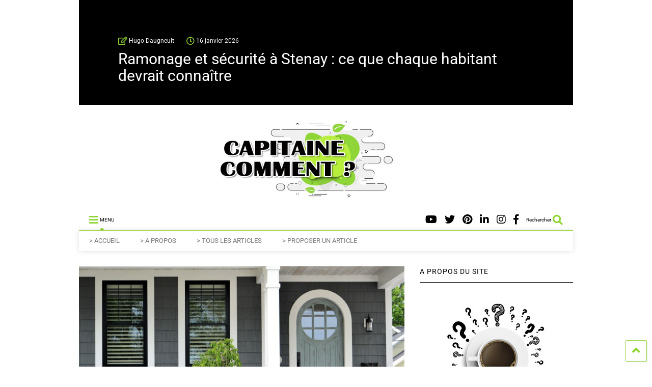

--- FILE ---
content_type: text/html; charset=UTF-8
request_url: https://www.capitainecomment.fr/163/porte-dentree-comment-choisir-le-bon-modele-pour-son-entree/
body_size: 42274
content:

<!DOCTYPE html>
<!--[if IE 7]>
<html class="ie ie7" lang="fr-FR">
<![endif]-->
<!--[if IE 8]>
<html class="ie ie8" lang="fr-FR">
<![endif]-->
<!--[if !(IE 7) & !(IE 8)]><!-->
<html lang="fr-FR">
<!--<![endif]-->
<head><meta charset="UTF-8"><script>if(navigator.userAgent.match(/MSIE|Internet Explorer/i)||navigator.userAgent.match(/Trident\/7\..*?rv:11/i)){var href=document.location.href;if(!href.match(/[?&]nowprocket/)){if(href.indexOf("?")==-1){if(href.indexOf("#")==-1){document.location.href=href+"?nowprocket=1"}else{document.location.href=href.replace("#","?nowprocket=1#")}}else{if(href.indexOf("#")==-1){document.location.href=href+"&nowprocket=1"}else{document.location.href=href.replace("#","&nowprocket=1#")}}}}</script><script>(()=>{class RocketLazyLoadScripts{constructor(){this.v="2.0.4",this.userEvents=["keydown","keyup","mousedown","mouseup","mousemove","mouseover","mouseout","touchmove","touchstart","touchend","touchcancel","wheel","click","dblclick","input"],this.attributeEvents=["onblur","onclick","oncontextmenu","ondblclick","onfocus","onmousedown","onmouseenter","onmouseleave","onmousemove","onmouseout","onmouseover","onmouseup","onmousewheel","onscroll","onsubmit"]}async t(){this.i(),this.o(),/iP(ad|hone)/.test(navigator.userAgent)&&this.h(),this.u(),this.l(this),this.m(),this.k(this),this.p(this),this._(),await Promise.all([this.R(),this.L()]),this.lastBreath=Date.now(),this.S(this),this.P(),this.D(),this.O(),this.M(),await this.C(this.delayedScripts.normal),await this.C(this.delayedScripts.defer),await this.C(this.delayedScripts.async),await this.T(),await this.F(),await this.j(),await this.A(),window.dispatchEvent(new Event("rocket-allScriptsLoaded")),this.everythingLoaded=!0,this.lastTouchEnd&&await new Promise(t=>setTimeout(t,500-Date.now()+this.lastTouchEnd)),this.I(),this.H(),this.U(),this.W()}i(){this.CSPIssue=sessionStorage.getItem("rocketCSPIssue"),document.addEventListener("securitypolicyviolation",t=>{this.CSPIssue||"script-src-elem"!==t.violatedDirective||"data"!==t.blockedURI||(this.CSPIssue=!0,sessionStorage.setItem("rocketCSPIssue",!0))},{isRocket:!0})}o(){window.addEventListener("pageshow",t=>{this.persisted=t.persisted,this.realWindowLoadedFired=!0},{isRocket:!0}),window.addEventListener("pagehide",()=>{this.onFirstUserAction=null},{isRocket:!0})}h(){let t;function e(e){t=e}window.addEventListener("touchstart",e,{isRocket:!0}),window.addEventListener("touchend",function i(o){o.changedTouches[0]&&t.changedTouches[0]&&Math.abs(o.changedTouches[0].pageX-t.changedTouches[0].pageX)<10&&Math.abs(o.changedTouches[0].pageY-t.changedTouches[0].pageY)<10&&o.timeStamp-t.timeStamp<200&&(window.removeEventListener("touchstart",e,{isRocket:!0}),window.removeEventListener("touchend",i,{isRocket:!0}),"INPUT"===o.target.tagName&&"text"===o.target.type||(o.target.dispatchEvent(new TouchEvent("touchend",{target:o.target,bubbles:!0})),o.target.dispatchEvent(new MouseEvent("mouseover",{target:o.target,bubbles:!0})),o.target.dispatchEvent(new PointerEvent("click",{target:o.target,bubbles:!0,cancelable:!0,detail:1,clientX:o.changedTouches[0].clientX,clientY:o.changedTouches[0].clientY})),event.preventDefault()))},{isRocket:!0})}q(t){this.userActionTriggered||("mousemove"!==t.type||this.firstMousemoveIgnored?"keyup"===t.type||"mouseover"===t.type||"mouseout"===t.type||(this.userActionTriggered=!0,this.onFirstUserAction&&this.onFirstUserAction()):this.firstMousemoveIgnored=!0),"click"===t.type&&t.preventDefault(),t.stopPropagation(),t.stopImmediatePropagation(),"touchstart"===this.lastEvent&&"touchend"===t.type&&(this.lastTouchEnd=Date.now()),"click"===t.type&&(this.lastTouchEnd=0),this.lastEvent=t.type,t.composedPath&&t.composedPath()[0].getRootNode()instanceof ShadowRoot&&(t.rocketTarget=t.composedPath()[0]),this.savedUserEvents.push(t)}u(){this.savedUserEvents=[],this.userEventHandler=this.q.bind(this),this.userEvents.forEach(t=>window.addEventListener(t,this.userEventHandler,{passive:!1,isRocket:!0})),document.addEventListener("visibilitychange",this.userEventHandler,{isRocket:!0})}U(){this.userEvents.forEach(t=>window.removeEventListener(t,this.userEventHandler,{passive:!1,isRocket:!0})),document.removeEventListener("visibilitychange",this.userEventHandler,{isRocket:!0}),this.savedUserEvents.forEach(t=>{(t.rocketTarget||t.target).dispatchEvent(new window[t.constructor.name](t.type,t))})}m(){const t="return false",e=Array.from(this.attributeEvents,t=>"data-rocket-"+t),i="["+this.attributeEvents.join("],[")+"]",o="[data-rocket-"+this.attributeEvents.join("],[data-rocket-")+"]",s=(e,i,o)=>{o&&o!==t&&(e.setAttribute("data-rocket-"+i,o),e["rocket"+i]=new Function("event",o),e.setAttribute(i,t))};new MutationObserver(t=>{for(const n of t)"attributes"===n.type&&(n.attributeName.startsWith("data-rocket-")||this.everythingLoaded?n.attributeName.startsWith("data-rocket-")&&this.everythingLoaded&&this.N(n.target,n.attributeName.substring(12)):s(n.target,n.attributeName,n.target.getAttribute(n.attributeName))),"childList"===n.type&&n.addedNodes.forEach(t=>{if(t.nodeType===Node.ELEMENT_NODE)if(this.everythingLoaded)for(const i of[t,...t.querySelectorAll(o)])for(const t of i.getAttributeNames())e.includes(t)&&this.N(i,t.substring(12));else for(const e of[t,...t.querySelectorAll(i)])for(const t of e.getAttributeNames())this.attributeEvents.includes(t)&&s(e,t,e.getAttribute(t))})}).observe(document,{subtree:!0,childList:!0,attributeFilter:[...this.attributeEvents,...e]})}I(){this.attributeEvents.forEach(t=>{document.querySelectorAll("[data-rocket-"+t+"]").forEach(e=>{this.N(e,t)})})}N(t,e){const i=t.getAttribute("data-rocket-"+e);i&&(t.setAttribute(e,i),t.removeAttribute("data-rocket-"+e))}k(t){Object.defineProperty(HTMLElement.prototype,"onclick",{get(){return this.rocketonclick||null},set(e){this.rocketonclick=e,this.setAttribute(t.everythingLoaded?"onclick":"data-rocket-onclick","this.rocketonclick(event)")}})}S(t){function e(e,i){let o=e[i];e[i]=null,Object.defineProperty(e,i,{get:()=>o,set(s){t.everythingLoaded?o=s:e["rocket"+i]=o=s}})}e(document,"onreadystatechange"),e(window,"onload"),e(window,"onpageshow");try{Object.defineProperty(document,"readyState",{get:()=>t.rocketReadyState,set(e){t.rocketReadyState=e},configurable:!0}),document.readyState="loading"}catch(t){console.log("WPRocket DJE readyState conflict, bypassing")}}l(t){this.originalAddEventListener=EventTarget.prototype.addEventListener,this.originalRemoveEventListener=EventTarget.prototype.removeEventListener,this.savedEventListeners=[],EventTarget.prototype.addEventListener=function(e,i,o){o&&o.isRocket||!t.B(e,this)&&!t.userEvents.includes(e)||t.B(e,this)&&!t.userActionTriggered||e.startsWith("rocket-")||t.everythingLoaded?t.originalAddEventListener.call(this,e,i,o):(t.savedEventListeners.push({target:this,remove:!1,type:e,func:i,options:o}),"mouseenter"!==e&&"mouseleave"!==e||t.originalAddEventListener.call(this,e,t.savedUserEvents.push,o))},EventTarget.prototype.removeEventListener=function(e,i,o){o&&o.isRocket||!t.B(e,this)&&!t.userEvents.includes(e)||t.B(e,this)&&!t.userActionTriggered||e.startsWith("rocket-")||t.everythingLoaded?t.originalRemoveEventListener.call(this,e,i,o):t.savedEventListeners.push({target:this,remove:!0,type:e,func:i,options:o})}}J(t,e){this.savedEventListeners=this.savedEventListeners.filter(i=>{let o=i.type,s=i.target||window;return e!==o||t!==s||(this.B(o,s)&&(i.type="rocket-"+o),this.$(i),!1)})}H(){EventTarget.prototype.addEventListener=this.originalAddEventListener,EventTarget.prototype.removeEventListener=this.originalRemoveEventListener,this.savedEventListeners.forEach(t=>this.$(t))}$(t){t.remove?this.originalRemoveEventListener.call(t.target,t.type,t.func,t.options):this.originalAddEventListener.call(t.target,t.type,t.func,t.options)}p(t){let e;function i(e){return t.everythingLoaded?e:e.split(" ").map(t=>"load"===t||t.startsWith("load.")?"rocket-jquery-load":t).join(" ")}function o(o){function s(e){const s=o.fn[e];o.fn[e]=o.fn.init.prototype[e]=function(){return this[0]===window&&t.userActionTriggered&&("string"==typeof arguments[0]||arguments[0]instanceof String?arguments[0]=i(arguments[0]):"object"==typeof arguments[0]&&Object.keys(arguments[0]).forEach(t=>{const e=arguments[0][t];delete arguments[0][t],arguments[0][i(t)]=e})),s.apply(this,arguments),this}}if(o&&o.fn&&!t.allJQueries.includes(o)){const e={DOMContentLoaded:[],"rocket-DOMContentLoaded":[]};for(const t in e)document.addEventListener(t,()=>{e[t].forEach(t=>t())},{isRocket:!0});o.fn.ready=o.fn.init.prototype.ready=function(i){function s(){parseInt(o.fn.jquery)>2?setTimeout(()=>i.bind(document)(o)):i.bind(document)(o)}return"function"==typeof i&&(t.realDomReadyFired?!t.userActionTriggered||t.fauxDomReadyFired?s():e["rocket-DOMContentLoaded"].push(s):e.DOMContentLoaded.push(s)),o([])},s("on"),s("one"),s("off"),t.allJQueries.push(o)}e=o}t.allJQueries=[],o(window.jQuery),Object.defineProperty(window,"jQuery",{get:()=>e,set(t){o(t)}})}P(){const t=new Map;document.write=document.writeln=function(e){const i=document.currentScript,o=document.createRange(),s=i.parentElement;let n=t.get(i);void 0===n&&(n=i.nextSibling,t.set(i,n));const c=document.createDocumentFragment();o.setStart(c,0),c.appendChild(o.createContextualFragment(e)),s.insertBefore(c,n)}}async R(){return new Promise(t=>{this.userActionTriggered?t():this.onFirstUserAction=t})}async L(){return new Promise(t=>{document.addEventListener("DOMContentLoaded",()=>{this.realDomReadyFired=!0,t()},{isRocket:!0})})}async j(){return this.realWindowLoadedFired?Promise.resolve():new Promise(t=>{window.addEventListener("load",t,{isRocket:!0})})}M(){this.pendingScripts=[];this.scriptsMutationObserver=new MutationObserver(t=>{for(const e of t)e.addedNodes.forEach(t=>{"SCRIPT"!==t.tagName||t.noModule||t.isWPRocket||this.pendingScripts.push({script:t,promise:new Promise(e=>{const i=()=>{const i=this.pendingScripts.findIndex(e=>e.script===t);i>=0&&this.pendingScripts.splice(i,1),e()};t.addEventListener("load",i,{isRocket:!0}),t.addEventListener("error",i,{isRocket:!0}),setTimeout(i,1e3)})})})}),this.scriptsMutationObserver.observe(document,{childList:!0,subtree:!0})}async F(){await this.X(),this.pendingScripts.length?(await this.pendingScripts[0].promise,await this.F()):this.scriptsMutationObserver.disconnect()}D(){this.delayedScripts={normal:[],async:[],defer:[]},document.querySelectorAll("script[type$=rocketlazyloadscript]").forEach(t=>{t.hasAttribute("data-rocket-src")?t.hasAttribute("async")&&!1!==t.async?this.delayedScripts.async.push(t):t.hasAttribute("defer")&&!1!==t.defer||"module"===t.getAttribute("data-rocket-type")?this.delayedScripts.defer.push(t):this.delayedScripts.normal.push(t):this.delayedScripts.normal.push(t)})}async _(){await this.L();let t=[];document.querySelectorAll("script[type$=rocketlazyloadscript][data-rocket-src]").forEach(e=>{let i=e.getAttribute("data-rocket-src");if(i&&!i.startsWith("data:")){i.startsWith("//")&&(i=location.protocol+i);try{const o=new URL(i).origin;o!==location.origin&&t.push({src:o,crossOrigin:e.crossOrigin||"module"===e.getAttribute("data-rocket-type")})}catch(t){}}}),t=[...new Map(t.map(t=>[JSON.stringify(t),t])).values()],this.Y(t,"preconnect")}async G(t){if(await this.K(),!0!==t.noModule||!("noModule"in HTMLScriptElement.prototype))return new Promise(e=>{let i;function o(){(i||t).setAttribute("data-rocket-status","executed"),e()}try{if(navigator.userAgent.includes("Firefox/")||""===navigator.vendor||this.CSPIssue)i=document.createElement("script"),[...t.attributes].forEach(t=>{let e=t.nodeName;"type"!==e&&("data-rocket-type"===e&&(e="type"),"data-rocket-src"===e&&(e="src"),i.setAttribute(e,t.nodeValue))}),t.text&&(i.text=t.text),t.nonce&&(i.nonce=t.nonce),i.hasAttribute("src")?(i.addEventListener("load",o,{isRocket:!0}),i.addEventListener("error",()=>{i.setAttribute("data-rocket-status","failed-network"),e()},{isRocket:!0}),setTimeout(()=>{i.isConnected||e()},1)):(i.text=t.text,o()),i.isWPRocket=!0,t.parentNode.replaceChild(i,t);else{const i=t.getAttribute("data-rocket-type"),s=t.getAttribute("data-rocket-src");i?(t.type=i,t.removeAttribute("data-rocket-type")):t.removeAttribute("type"),t.addEventListener("load",o,{isRocket:!0}),t.addEventListener("error",i=>{this.CSPIssue&&i.target.src.startsWith("data:")?(console.log("WPRocket: CSP fallback activated"),t.removeAttribute("src"),this.G(t).then(e)):(t.setAttribute("data-rocket-status","failed-network"),e())},{isRocket:!0}),s?(t.fetchPriority="high",t.removeAttribute("data-rocket-src"),t.src=s):t.src="data:text/javascript;base64,"+window.btoa(unescape(encodeURIComponent(t.text)))}}catch(i){t.setAttribute("data-rocket-status","failed-transform"),e()}});t.setAttribute("data-rocket-status","skipped")}async C(t){const e=t.shift();return e?(e.isConnected&&await this.G(e),this.C(t)):Promise.resolve()}O(){this.Y([...this.delayedScripts.normal,...this.delayedScripts.defer,...this.delayedScripts.async],"preload")}Y(t,e){this.trash=this.trash||[];let i=!0;var o=document.createDocumentFragment();t.forEach(t=>{const s=t.getAttribute&&t.getAttribute("data-rocket-src")||t.src;if(s&&!s.startsWith("data:")){const n=document.createElement("link");n.href=s,n.rel=e,"preconnect"!==e&&(n.as="script",n.fetchPriority=i?"high":"low"),t.getAttribute&&"module"===t.getAttribute("data-rocket-type")&&(n.crossOrigin=!0),t.crossOrigin&&(n.crossOrigin=t.crossOrigin),t.integrity&&(n.integrity=t.integrity),t.nonce&&(n.nonce=t.nonce),o.appendChild(n),this.trash.push(n),i=!1}}),document.head.appendChild(o)}W(){this.trash.forEach(t=>t.remove())}async T(){try{document.readyState="interactive"}catch(t){}this.fauxDomReadyFired=!0;try{await this.K(),this.J(document,"readystatechange"),document.dispatchEvent(new Event("rocket-readystatechange")),await this.K(),document.rocketonreadystatechange&&document.rocketonreadystatechange(),await this.K(),this.J(document,"DOMContentLoaded"),document.dispatchEvent(new Event("rocket-DOMContentLoaded")),await this.K(),this.J(window,"DOMContentLoaded"),window.dispatchEvent(new Event("rocket-DOMContentLoaded"))}catch(t){console.error(t)}}async A(){try{document.readyState="complete"}catch(t){}try{await this.K(),this.J(document,"readystatechange"),document.dispatchEvent(new Event("rocket-readystatechange")),await this.K(),document.rocketonreadystatechange&&document.rocketonreadystatechange(),await this.K(),this.J(window,"load"),window.dispatchEvent(new Event("rocket-load")),await this.K(),window.rocketonload&&window.rocketonload(),await this.K(),this.allJQueries.forEach(t=>t(window).trigger("rocket-jquery-load")),await this.K(),this.J(window,"pageshow");const t=new Event("rocket-pageshow");t.persisted=this.persisted,window.dispatchEvent(t),await this.K(),window.rocketonpageshow&&window.rocketonpageshow({persisted:this.persisted})}catch(t){console.error(t)}}async K(){Date.now()-this.lastBreath>45&&(await this.X(),this.lastBreath=Date.now())}async X(){return document.hidden?new Promise(t=>setTimeout(t)):new Promise(t=>requestAnimationFrame(t))}B(t,e){return e===document&&"readystatechange"===t||(e===document&&"DOMContentLoaded"===t||(e===window&&"DOMContentLoaded"===t||(e===window&&"load"===t||e===window&&"pageshow"===t)))}static run(){(new RocketLazyLoadScripts).t()}}RocketLazyLoadScripts.run()})();</script>
	
	<meta name="viewport" content="width=device-width, initial-scale=1">
	<link rel="profile" href="http://gmpg.org/xfn/11">	
	<meta name='robots' content='index, follow, max-image-preview:large, max-snippet:-1, max-video-preview:-1' />

	<!-- This site is optimized with the Yoast SEO plugin v26.8 - https://yoast.com/product/yoast-seo-wordpress/ -->
	<title>Porte d&#039;entrée : comment choisir le bon modèle pour son entrée</title>
<link crossorigin data-rocket-preload as="font" href="https://fonts.gstatic.com/s/roboto/v48/KFO7CnqEu92Fr1ME7kSn66aGLdTylUAMa3yUBA.woff2" rel="preload">
<link crossorigin data-rocket-preload as="font" href="https://www.capitainecomment.fr/wp-content/plugins/sneeit-framework/fonts/font-awesome-5x/webfonts/fa-regular-400.woff2" rel="preload">
<link crossorigin data-rocket-preload as="font" href="https://www.capitainecomment.fr/wp-content/plugins/sneeit-framework/fonts/font-awesome-5x/webfonts/fa-brands-400.woff2" rel="preload">
<style id="wpr-usedcss">img:is([sizes=auto i],[sizes^="auto," i]){contain-intrinsic-size:3000px 1500px}img.emoji{display:inline!important;border:none!important;box-shadow:none!important;height:1em!important;width:1em!important;margin:0 .07em!important;vertical-align:-.1em!important;background:0 0!important;padding:0!important}:where(.wp-block-button__link){border-radius:9999px;box-shadow:none;padding:calc(.667em + 2px) calc(1.333em + 2px);text-decoration:none}:root :where(.wp-block-button .wp-block-button__link.is-style-outline),:root :where(.wp-block-button.is-style-outline>.wp-block-button__link){border:2px solid;padding:.667em 1.333em}:root :where(.wp-block-button .wp-block-button__link.is-style-outline:not(.has-text-color)),:root :where(.wp-block-button.is-style-outline>.wp-block-button__link:not(.has-text-color)){color:currentColor}:root :where(.wp-block-button .wp-block-button__link.is-style-outline:not(.has-background)),:root :where(.wp-block-button.is-style-outline>.wp-block-button__link:not(.has-background)){background-color:initial;background-image:none}:where(.wp-block-calendar table:not(.has-background) th){background:#ddd}:where(.wp-block-columns){margin-bottom:1.75em}:where(.wp-block-columns.has-background){padding:1.25em 2.375em}:where(.wp-block-post-comments input[type=submit]){border:none}:where(.wp-block-cover-image:not(.has-text-color)),:where(.wp-block-cover:not(.has-text-color)){color:#fff}:where(.wp-block-cover-image.is-light:not(.has-text-color)),:where(.wp-block-cover.is-light:not(.has-text-color)){color:#000}:root :where(.wp-block-cover h1:not(.has-text-color)),:root :where(.wp-block-cover h2:not(.has-text-color)),:root :where(.wp-block-cover h3:not(.has-text-color)),:root :where(.wp-block-cover h4:not(.has-text-color)),:root :where(.wp-block-cover h5:not(.has-text-color)),:root :where(.wp-block-cover h6:not(.has-text-color)),:root :where(.wp-block-cover p:not(.has-text-color)){color:inherit}:where(.wp-block-file){margin-bottom:1.5em}:where(.wp-block-file__button){border-radius:2em;display:inline-block;padding:.5em 1em}:where(.wp-block-file__button):is(a):active,:where(.wp-block-file__button):is(a):focus,:where(.wp-block-file__button):is(a):hover,:where(.wp-block-file__button):is(a):visited{box-shadow:none;color:#fff;opacity:.85;text-decoration:none}:where(.wp-block-group.wp-block-group-is-layout-constrained){position:relative}:root :where(.wp-block-image.is-style-rounded img,.wp-block-image .is-style-rounded img){border-radius:9999px}:where(.wp-block-latest-comments:not([style*=line-height] .wp-block-latest-comments__comment)){line-height:1.1}:where(.wp-block-latest-comments:not([style*=line-height] .wp-block-latest-comments__comment-excerpt p)){line-height:1.8}:root :where(.wp-block-latest-posts.is-grid){padding:0}:root :where(.wp-block-latest-posts.wp-block-latest-posts__list){padding-left:0}ul{box-sizing:border-box}:root :where(.wp-block-list.has-background){padding:1.25em 2.375em}:where(.wp-block-navigation.has-background .wp-block-navigation-item a:not(.wp-element-button)),:where(.wp-block-navigation.has-background .wp-block-navigation-submenu a:not(.wp-element-button)){padding:.5em 1em}:where(.wp-block-navigation .wp-block-navigation__submenu-container .wp-block-navigation-item a:not(.wp-element-button)),:where(.wp-block-navigation .wp-block-navigation__submenu-container .wp-block-navigation-submenu a:not(.wp-element-button)),:where(.wp-block-navigation .wp-block-navigation__submenu-container .wp-block-navigation-submenu button.wp-block-navigation-item__content),:where(.wp-block-navigation .wp-block-navigation__submenu-container .wp-block-pages-list__item button.wp-block-navigation-item__content){padding:.5em 1em}:root :where(p.has-background){padding:1.25em 2.375em}:where(p.has-text-color:not(.has-link-color)) a{color:inherit}:where(.wp-block-post-comments-form) input:not([type=submit]),:where(.wp-block-post-comments-form) textarea{border:1px solid #949494;font-family:inherit;font-size:1em}:where(.wp-block-post-comments-form) input:where(:not([type=submit]):not([type=checkbox])),:where(.wp-block-post-comments-form) textarea{padding:calc(.667em + 2px)}:where(.wp-block-post-excerpt){box-sizing:border-box;margin-bottom:var(--wp--style--block-gap);margin-top:var(--wp--style--block-gap)}:where(.wp-block-preformatted.has-background){padding:1.25em 2.375em}:where(.wp-block-search__button){border:1px solid #ccc;padding:6px 10px}:where(.wp-block-search__input){font-family:inherit;font-size:inherit;font-style:inherit;font-weight:inherit;letter-spacing:inherit;line-height:inherit;text-transform:inherit}:where(.wp-block-search__button-inside .wp-block-search__inside-wrapper){border:1px solid #949494;box-sizing:border-box;padding:4px}:where(.wp-block-search__button-inside .wp-block-search__inside-wrapper) .wp-block-search__input{border:none;border-radius:0;padding:0 4px}:where(.wp-block-search__button-inside .wp-block-search__inside-wrapper) .wp-block-search__input:focus{outline:0}:where(.wp-block-search__button-inside .wp-block-search__inside-wrapper) :where(.wp-block-search__button){padding:4px 8px}:root :where(.wp-block-separator.is-style-dots){height:auto;line-height:1;text-align:center}:root :where(.wp-block-separator.is-style-dots):before{color:currentColor;content:"···";font-family:serif;font-size:1.5em;letter-spacing:2em;padding-left:2em}:root :where(.wp-block-site-logo.is-style-rounded){border-radius:9999px}:where(.wp-block-social-links:not(.is-style-logos-only)) .wp-social-link{background-color:#f0f0f0;color:#444}:where(.wp-block-social-links:not(.is-style-logos-only)) .wp-social-link-amazon{background-color:#f90;color:#fff}:where(.wp-block-social-links:not(.is-style-logos-only)) .wp-social-link-bandcamp{background-color:#1ea0c3;color:#fff}:where(.wp-block-social-links:not(.is-style-logos-only)) .wp-social-link-behance{background-color:#0757fe;color:#fff}:where(.wp-block-social-links:not(.is-style-logos-only)) .wp-social-link-bluesky{background-color:#0a7aff;color:#fff}:where(.wp-block-social-links:not(.is-style-logos-only)) .wp-social-link-codepen{background-color:#1e1f26;color:#fff}:where(.wp-block-social-links:not(.is-style-logos-only)) .wp-social-link-deviantart{background-color:#02e49b;color:#fff}:where(.wp-block-social-links:not(.is-style-logos-only)) .wp-social-link-discord{background-color:#5865f2;color:#fff}:where(.wp-block-social-links:not(.is-style-logos-only)) .wp-social-link-dribbble{background-color:#e94c89;color:#fff}:where(.wp-block-social-links:not(.is-style-logos-only)) .wp-social-link-dropbox{background-color:#4280ff;color:#fff}:where(.wp-block-social-links:not(.is-style-logos-only)) .wp-social-link-etsy{background-color:#f45800;color:#fff}:where(.wp-block-social-links:not(.is-style-logos-only)) .wp-social-link-facebook{background-color:#0866ff;color:#fff}:where(.wp-block-social-links:not(.is-style-logos-only)) .wp-social-link-fivehundredpx{background-color:#000;color:#fff}:where(.wp-block-social-links:not(.is-style-logos-only)) .wp-social-link-flickr{background-color:#0461dd;color:#fff}:where(.wp-block-social-links:not(.is-style-logos-only)) .wp-social-link-foursquare{background-color:#e65678;color:#fff}:where(.wp-block-social-links:not(.is-style-logos-only)) .wp-social-link-github{background-color:#24292d;color:#fff}:where(.wp-block-social-links:not(.is-style-logos-only)) .wp-social-link-goodreads{background-color:#eceadd;color:#382110}:where(.wp-block-social-links:not(.is-style-logos-only)) .wp-social-link-google{background-color:#ea4434;color:#fff}:where(.wp-block-social-links:not(.is-style-logos-only)) .wp-social-link-gravatar{background-color:#1d4fc4;color:#fff}:where(.wp-block-social-links:not(.is-style-logos-only)) .wp-social-link-instagram{background-color:#f00075;color:#fff}:where(.wp-block-social-links:not(.is-style-logos-only)) .wp-social-link-lastfm{background-color:#e21b24;color:#fff}:where(.wp-block-social-links:not(.is-style-logos-only)) .wp-social-link-linkedin{background-color:#0d66c2;color:#fff}:where(.wp-block-social-links:not(.is-style-logos-only)) .wp-social-link-mastodon{background-color:#3288d4;color:#fff}:where(.wp-block-social-links:not(.is-style-logos-only)) .wp-social-link-medium{background-color:#000;color:#fff}:where(.wp-block-social-links:not(.is-style-logos-only)) .wp-social-link-meetup{background-color:#f6405f;color:#fff}:where(.wp-block-social-links:not(.is-style-logos-only)) .wp-social-link-patreon{background-color:#000;color:#fff}:where(.wp-block-social-links:not(.is-style-logos-only)) .wp-social-link-pinterest{background-color:#e60122;color:#fff}:where(.wp-block-social-links:not(.is-style-logos-only)) .wp-social-link-pocket{background-color:#ef4155;color:#fff}:where(.wp-block-social-links:not(.is-style-logos-only)) .wp-social-link-reddit{background-color:#ff4500;color:#fff}:where(.wp-block-social-links:not(.is-style-logos-only)) .wp-social-link-skype{background-color:#0478d7;color:#fff}:where(.wp-block-social-links:not(.is-style-logos-only)) .wp-social-link-snapchat{background-color:#fefc00;color:#fff;stroke:#000}:where(.wp-block-social-links:not(.is-style-logos-only)) .wp-social-link-soundcloud{background-color:#ff5600;color:#fff}:where(.wp-block-social-links:not(.is-style-logos-only)) .wp-social-link-spotify{background-color:#1bd760;color:#fff}:where(.wp-block-social-links:not(.is-style-logos-only)) .wp-social-link-telegram{background-color:#2aabee;color:#fff}:where(.wp-block-social-links:not(.is-style-logos-only)) .wp-social-link-threads{background-color:#000;color:#fff}:where(.wp-block-social-links:not(.is-style-logos-only)) .wp-social-link-tiktok{background-color:#000;color:#fff}:where(.wp-block-social-links:not(.is-style-logos-only)) .wp-social-link-tumblr{background-color:#011835;color:#fff}:where(.wp-block-social-links:not(.is-style-logos-only)) .wp-social-link-twitch{background-color:#6440a4;color:#fff}:where(.wp-block-social-links:not(.is-style-logos-only)) .wp-social-link-twitter{background-color:#1da1f2;color:#fff}:where(.wp-block-social-links:not(.is-style-logos-only)) .wp-social-link-vimeo{background-color:#1eb7ea;color:#fff}:where(.wp-block-social-links:not(.is-style-logos-only)) .wp-social-link-vk{background-color:#4680c2;color:#fff}:where(.wp-block-social-links:not(.is-style-logos-only)) .wp-social-link-wordpress{background-color:#3499cd;color:#fff}:where(.wp-block-social-links:not(.is-style-logos-only)) .wp-social-link-whatsapp{background-color:#25d366;color:#fff}:where(.wp-block-social-links:not(.is-style-logos-only)) .wp-social-link-x{background-color:#000;color:#fff}:where(.wp-block-social-links:not(.is-style-logos-only)) .wp-social-link-yelp{background-color:#d32422;color:#fff}:where(.wp-block-social-links:not(.is-style-logos-only)) .wp-social-link-youtube{background-color:red;color:#fff}:where(.wp-block-social-links.is-style-logos-only) .wp-social-link{background:0 0}:where(.wp-block-social-links.is-style-logos-only) .wp-social-link svg{height:1.25em;width:1.25em}:where(.wp-block-social-links.is-style-logos-only) .wp-social-link-amazon{color:#f90}:where(.wp-block-social-links.is-style-logos-only) .wp-social-link-bandcamp{color:#1ea0c3}:where(.wp-block-social-links.is-style-logos-only) .wp-social-link-behance{color:#0757fe}:where(.wp-block-social-links.is-style-logos-only) .wp-social-link-bluesky{color:#0a7aff}:where(.wp-block-social-links.is-style-logos-only) .wp-social-link-codepen{color:#1e1f26}:where(.wp-block-social-links.is-style-logos-only) .wp-social-link-deviantart{color:#02e49b}:where(.wp-block-social-links.is-style-logos-only) .wp-social-link-discord{color:#5865f2}:where(.wp-block-social-links.is-style-logos-only) .wp-social-link-dribbble{color:#e94c89}:where(.wp-block-social-links.is-style-logos-only) .wp-social-link-dropbox{color:#4280ff}:where(.wp-block-social-links.is-style-logos-only) .wp-social-link-etsy{color:#f45800}:where(.wp-block-social-links.is-style-logos-only) .wp-social-link-facebook{color:#0866ff}:where(.wp-block-social-links.is-style-logos-only) .wp-social-link-fivehundredpx{color:#000}:where(.wp-block-social-links.is-style-logos-only) .wp-social-link-flickr{color:#0461dd}:where(.wp-block-social-links.is-style-logos-only) .wp-social-link-foursquare{color:#e65678}:where(.wp-block-social-links.is-style-logos-only) .wp-social-link-github{color:#24292d}:where(.wp-block-social-links.is-style-logos-only) .wp-social-link-goodreads{color:#382110}:where(.wp-block-social-links.is-style-logos-only) .wp-social-link-google{color:#ea4434}:where(.wp-block-social-links.is-style-logos-only) .wp-social-link-gravatar{color:#1d4fc4}:where(.wp-block-social-links.is-style-logos-only) .wp-social-link-instagram{color:#f00075}:where(.wp-block-social-links.is-style-logos-only) .wp-social-link-lastfm{color:#e21b24}:where(.wp-block-social-links.is-style-logos-only) .wp-social-link-linkedin{color:#0d66c2}:where(.wp-block-social-links.is-style-logos-only) .wp-social-link-mastodon{color:#3288d4}:where(.wp-block-social-links.is-style-logos-only) .wp-social-link-medium{color:#000}:where(.wp-block-social-links.is-style-logos-only) .wp-social-link-meetup{color:#f6405f}:where(.wp-block-social-links.is-style-logos-only) .wp-social-link-patreon{color:#000}:where(.wp-block-social-links.is-style-logos-only) .wp-social-link-pinterest{color:#e60122}:where(.wp-block-social-links.is-style-logos-only) .wp-social-link-pocket{color:#ef4155}:where(.wp-block-social-links.is-style-logos-only) .wp-social-link-reddit{color:#ff4500}:where(.wp-block-social-links.is-style-logos-only) .wp-social-link-skype{color:#0478d7}:where(.wp-block-social-links.is-style-logos-only) .wp-social-link-snapchat{color:#fff;stroke:#000}:where(.wp-block-social-links.is-style-logos-only) .wp-social-link-soundcloud{color:#ff5600}:where(.wp-block-social-links.is-style-logos-only) .wp-social-link-spotify{color:#1bd760}:where(.wp-block-social-links.is-style-logos-only) .wp-social-link-telegram{color:#2aabee}:where(.wp-block-social-links.is-style-logos-only) .wp-social-link-threads{color:#000}:where(.wp-block-social-links.is-style-logos-only) .wp-social-link-tiktok{color:#000}:where(.wp-block-social-links.is-style-logos-only) .wp-social-link-tumblr{color:#011835}:where(.wp-block-social-links.is-style-logos-only) .wp-social-link-twitch{color:#6440a4}:where(.wp-block-social-links.is-style-logos-only) .wp-social-link-twitter{color:#1da1f2}:where(.wp-block-social-links.is-style-logos-only) .wp-social-link-vimeo{color:#1eb7ea}:where(.wp-block-social-links.is-style-logos-only) .wp-social-link-vk{color:#4680c2}:where(.wp-block-social-links.is-style-logos-only) .wp-social-link-whatsapp{color:#25d366}:where(.wp-block-social-links.is-style-logos-only) .wp-social-link-wordpress{color:#3499cd}:where(.wp-block-social-links.is-style-logos-only) .wp-social-link-x{color:#000}:where(.wp-block-social-links.is-style-logos-only) .wp-social-link-yelp{color:#d32422}:where(.wp-block-social-links.is-style-logos-only) .wp-social-link-youtube{color:red}:root :where(.wp-block-social-links .wp-social-link a){padding:.25em}:root :where(.wp-block-social-links.is-style-logos-only .wp-social-link a){padding:0}:root :where(.wp-block-social-links.is-style-pill-shape .wp-social-link a){padding-left:.6666666667em;padding-right:.6666666667em}:root :where(.wp-block-tag-cloud.is-style-outline){display:flex;flex-wrap:wrap;gap:1ch}:root :where(.wp-block-tag-cloud.is-style-outline a){border:1px solid;font-size:unset!important;margin-right:0;padding:1ch 2ch;text-decoration:none!important}:root :where(.wp-block-table-of-contents){box-sizing:border-box}:where(.wp-block-term-description){box-sizing:border-box;margin-bottom:var(--wp--style--block-gap);margin-top:var(--wp--style--block-gap)}:where(pre.wp-block-verse){font-family:inherit}.entry-content{counter-reset:footnotes}:root{--wp--preset--font-size--normal:16px;--wp--preset--font-size--huge:42px}.aligncenter{clear:both}.screen-reader-text{border:0;clip-path:inset(50%);height:1px;margin:-1px;overflow:hidden;padding:0;position:absolute;width:1px;word-wrap:normal!important}.screen-reader-text:focus{background-color:#ddd;clip-path:none;color:#444;display:block;font-size:1em;height:auto;left:5px;line-height:normal;padding:15px 23px 14px;text-decoration:none;top:5px;width:auto;z-index:100000}html :where(.has-border-color){border-style:solid}html :where([style*=border-top-color]){border-top-style:solid}html :where([style*=border-right-color]){border-right-style:solid}html :where([style*=border-bottom-color]){border-bottom-style:solid}html :where([style*=border-left-color]){border-left-style:solid}html :where([style*=border-width]){border-style:solid}html :where([style*=border-top-width]){border-top-style:solid}html :where([style*=border-right-width]){border-right-style:solid}html :where([style*=border-bottom-width]){border-bottom-style:solid}html :where([style*=border-left-width]){border-left-style:solid}html :where(img[class*=wp-image-]){height:auto;max-width:100%}:where(figure){margin:0 0 1em}html :where(.is-position-sticky){--wp-admin--admin-bar--position-offset:var(--wp-admin--admin-bar--height,0px)}@media screen and (max-width:600px){html :where(.is-position-sticky){--wp-admin--admin-bar--position-offset:0px}}:root{--wp--preset--aspect-ratio--square:1;--wp--preset--aspect-ratio--4-3:4/3;--wp--preset--aspect-ratio--3-4:3/4;--wp--preset--aspect-ratio--3-2:3/2;--wp--preset--aspect-ratio--2-3:2/3;--wp--preset--aspect-ratio--16-9:16/9;--wp--preset--aspect-ratio--9-16:9/16;--wp--preset--color--black:#000000;--wp--preset--color--cyan-bluish-gray:#abb8c3;--wp--preset--color--white:#ffffff;--wp--preset--color--pale-pink:#f78da7;--wp--preset--color--vivid-red:#cf2e2e;--wp--preset--color--luminous-vivid-orange:#ff6900;--wp--preset--color--luminous-vivid-amber:#fcb900;--wp--preset--color--light-green-cyan:#7bdcb5;--wp--preset--color--vivid-green-cyan:#00d084;--wp--preset--color--pale-cyan-blue:#8ed1fc;--wp--preset--color--vivid-cyan-blue:#0693e3;--wp--preset--color--vivid-purple:#9b51e0;--wp--preset--gradient--vivid-cyan-blue-to-vivid-purple:linear-gradient(135deg,rgba(6, 147, 227, 1) 0%,rgb(155, 81, 224) 100%);--wp--preset--gradient--light-green-cyan-to-vivid-green-cyan:linear-gradient(135deg,rgb(122, 220, 180) 0%,rgb(0, 208, 130) 100%);--wp--preset--gradient--luminous-vivid-amber-to-luminous-vivid-orange:linear-gradient(135deg,rgba(252, 185, 0, 1) 0%,rgba(255, 105, 0, 1) 100%);--wp--preset--gradient--luminous-vivid-orange-to-vivid-red:linear-gradient(135deg,rgba(255, 105, 0, 1) 0%,rgb(207, 46, 46) 100%);--wp--preset--gradient--very-light-gray-to-cyan-bluish-gray:linear-gradient(135deg,rgb(238, 238, 238) 0%,rgb(169, 184, 195) 100%);--wp--preset--gradient--cool-to-warm-spectrum:linear-gradient(135deg,rgb(74, 234, 220) 0%,rgb(151, 120, 209) 20%,rgb(207, 42, 186) 40%,rgb(238, 44, 130) 60%,rgb(251, 105, 98) 80%,rgb(254, 248, 76) 100%);--wp--preset--gradient--blush-light-purple:linear-gradient(135deg,rgb(255, 206, 236) 0%,rgb(152, 150, 240) 100%);--wp--preset--gradient--blush-bordeaux:linear-gradient(135deg,rgb(254, 205, 165) 0%,rgb(254, 45, 45) 50%,rgb(107, 0, 62) 100%);--wp--preset--gradient--luminous-dusk:linear-gradient(135deg,rgb(255, 203, 112) 0%,rgb(199, 81, 192) 50%,rgb(65, 88, 208) 100%);--wp--preset--gradient--pale-ocean:linear-gradient(135deg,rgb(255, 245, 203) 0%,rgb(182, 227, 212) 50%,rgb(51, 167, 181) 100%);--wp--preset--gradient--electric-grass:linear-gradient(135deg,rgb(202, 248, 128) 0%,rgb(113, 206, 126) 100%);--wp--preset--gradient--midnight:linear-gradient(135deg,rgb(2, 3, 129) 0%,rgb(40, 116, 252) 100%);--wp--preset--font-size--small:13px;--wp--preset--font-size--medium:20px;--wp--preset--font-size--large:36px;--wp--preset--font-size--x-large:42px;--wp--preset--spacing--20:0.44rem;--wp--preset--spacing--30:0.67rem;--wp--preset--spacing--40:1rem;--wp--preset--spacing--50:1.5rem;--wp--preset--spacing--60:2.25rem;--wp--preset--spacing--70:3.38rem;--wp--preset--spacing--80:5.06rem;--wp--preset--shadow--natural:6px 6px 9px rgba(0, 0, 0, .2);--wp--preset--shadow--deep:12px 12px 50px rgba(0, 0, 0, .4);--wp--preset--shadow--sharp:6px 6px 0px rgba(0, 0, 0, .2);--wp--preset--shadow--outlined:6px 6px 0px -3px rgba(255, 255, 255, 1),6px 6px rgba(0, 0, 0, 1);--wp--preset--shadow--crisp:6px 6px 0px rgba(0, 0, 0, 1)}:where(.is-layout-flex){gap:.5em}:where(.is-layout-grid){gap:.5em}:where(.wp-block-post-template.is-layout-flex){gap:1.25em}:where(.wp-block-post-template.is-layout-grid){gap:1.25em}:where(.wp-block-columns.is-layout-flex){gap:2em}:where(.wp-block-columns.is-layout-grid){gap:2em}:root :where(.wp-block-pullquote){font-size:1.5em;line-height:1.6}#cookie-notice,#cookie-notice .cn-button:not(.cn-button-custom){font-family:-apple-system,BlinkMacSystemFont,Arial,Roboto,"Helvetica Neue",sans-serif;font-weight:400;font-size:13px;text-align:center}#cookie-notice{position:fixed;min-width:100%;height:auto;z-index:100000;letter-spacing:0;line-height:20px;left:0}#cookie-notice,#cookie-notice *{-webkit-box-sizing:border-box;-moz-box-sizing:border-box;box-sizing:border-box}#cookie-notice.cn-animated{-webkit-animation-duration:.5s!important;animation-duration:.5s!important;-webkit-animation-fill-mode:both;animation-fill-mode:both}#cookie-notice .cookie-notice-container{display:block}#cookie-notice.cookie-notice-hidden .cookie-notice-container{display:none}.cn-position-bottom{bottom:0}.cookie-notice-container{padding:15px 30px;text-align:center;width:100%;z-index:2}.cn-close-icon{position:absolute;right:15px;top:50%;margin-top:-10px;width:15px;height:15px;opacity:.5;padding:10px;outline:0;cursor:pointer}.cn-close-icon:hover{opacity:1}.cn-close-icon:after,.cn-close-icon:before{position:absolute;content:' ';height:15px;width:2px;top:3px;background-color:grey}.cn-close-icon:before{transform:rotate(45deg)}.cn-close-icon:after{transform:rotate(-45deg)}#cookie-notice .cn-revoke-cookie{margin:0}#cookie-notice .cn-button{margin:0 0 0 10px;display:inline-block}#cookie-notice .cn-button:not(.cn-button-custom){letter-spacing:.25px;margin:0 0 0 10px;text-transform:none;display:inline-block;cursor:pointer;touch-action:manipulation;white-space:nowrap;outline:0;box-shadow:none;text-shadow:none;border:none;-webkit-border-radius:3px;-moz-border-radius:3px;border-radius:3px;text-decoration:none;padding:8.5px 10px;line-height:1;color:inherit}.cn-text-container{margin:0 0 6px}.cn-buttons-container,.cn-text-container{display:inline-block}#cookie-notice.cookie-notice-visible.cn-effect-fade,#cookie-notice.cookie-revoke-visible.cn-effect-fade{-webkit-animation-name:fadeIn;animation-name:fadeIn}#cookie-notice.cn-effect-fade{-webkit-animation-name:fadeOut;animation-name:fadeOut}@-webkit-keyframes fadeIn{from{opacity:0}to{opacity:1}}@keyframes fadeIn{from{opacity:0}to{opacity:1}}@-webkit-keyframes fadeOut{from{opacity:1}to{opacity:0}}@keyframes fadeOut{from{opacity:1}to{opacity:0}}@media all and (max-width:900px){.cookie-notice-container #cn-notice-buttons,.cookie-notice-container #cn-notice-text{display:block}#cookie-notice .cn-button{margin:0 5px 5px}}@media all and (max-width:480px){.cookie-notice-container{padding:15px 25px}}a{color:#ff3d00}a:hover{color:#ff3d00}.color{color:#ff3d00}.border{border-color:#ff3Dimg,iframe}.bg{background-color:#ff3d00}.main-menu{border-top:1px solid #ff3d00}.main-menu ul.sub-menu li:hover>a{border-left:2px solid #ff3d00}.main-menu .menu-item-mega>.menu-item-inner>.sub-menu{border-top:2px solid #ff3d00}.main-menu .menu-item-mega>.menu-item-inner>.sub-menu>li li:hover a{border-left:1px solid #ff3d00}.main-menu .menu-item-mega>.menu-item-inner>.sub-menu,.main-menu .menu-item-mega>.menu-item-inner>.sub-menu>li li:hover a,.main-menu ul.sub-menu li:hover>a{border-color:#ff3d00!important}.header-social-icons ul li a:hover{color:#ff3d00}.owl-dot.active{background:#ff3d00}.feed.widget .feed-widget-header{border-color:#ff3d00}body{background-color:#efefef}.m1-wrapper,a.comments-title.active{background:#efefef}h1.post-title{font:40px Roboto,sans-serif}.feed-widget-header .widget-title{font:20px Roboto,sans-serif}.wp-caption{max-width:100%}.wp-caption-text{font-size:.9em;font-style:italic;color:#666;text-align:center}.aligncenter{display:block;margin:auto;text-align:center}.size-full{max-width:100%;height:auto}a:link{text-decoration:none}a:visited{text-decoration:none}.m1-wrapper{max-width:100%;margin:auto}*{word-wrap:break-word;white-space:normal}body{position:relative;margin:0;padding:0}a{cursor:pointer}a img{border:none}.section,.widget{margin:0;padding:0;display:block}.clear{display:block;clear:both;float:none}.table{display:table;width:100%}.tr{display:table-row;width:100%}.wide{margin:auto;width:96.1%}iframe,img,object{max-width:100%}iframe,object{display:block}iframe[src*=vimeo],iframe[src*=youtu]{max-height:320px!important}img{height:auto}.hide{display:none}.item-thumbnail,.natural-thumbnail{overflow:hidden;display:block;z-index:9;width:100%;position:relative}.item-thumbnail .item-thumbnail-resize-portrait{display:block;width:100%;height:1100%;margin-top:-500%;vertical-align:middle}.item-thumbnail .item-thumbnail-resize-landscape{display:block;width:1100%;height:100%;margin-left:-500%;text-align:center}.item-thumbnail img{position:relative;display:inline-block;height:auto;width:auto;max-width:9999px;max-height:9999px;padding:0!important;zoom:1}.item-thumbnail .item-thumbnail-resize-portrait img{height:auto!important;width:100%!important;position:absolute;top:0;bottom:0;left:0;right:0;margin:auto}.item-thumbnail .item-thumbnail-resize-landscape img{height:100%!important;width:auto!important}.natural-thumbnail img{display:block;height:auto;width:100%}.content-template h2,.content-template h3,.content-template h4{margin:1em 0 .5em}.content-template ul{margin:.5em 0 1.5em}.content-template{font-weight:400;line-height:1.5em;padding:5px 0 0}.content-template iframe{display:block;margin:1em auto}.shad{box-shadow:2px 2px 3px rgba(0,0,0,.05)}.owl-carousel .owl-animated-in{z-index:0}.owl-carousel .owl-animated-out{z-index:1}.owl-carousel{display:none;width:100%;-webkit-tap-highlight-color:transparent;position:relative;z-index:1}.owl-carousel .owl-stage{position:relative;-ms-touch-action:pan-Y}.owl-carousel .owl-stage:after{content:".";display:block;clear:both;visibility:hidden;line-height:0;height:0}.owl-carousel .owl-stage-outer{position:relative;overflow:hidden;-webkit-transform:translate3d(0,0,0)}.owl-carousel .owl-controls .owl-dot,.owl-carousel .owl-controls .owl-nav .owl-next,.owl-carousel .owl-controls .owl-nav .owl-prev{cursor:pointer;cursor:hand;-webkit-user-select:none;-khtml-user-select:none;-moz-user-select:none;-ms-user-select:none;user-select:none}.owl-carousel.owl-loaded{display:block}.owl-carousel.owl-loading{opacity:0;display:block}.owl-carousel.owl-hidden{opacity:0}.owl-carousel .owl-refresh .owl-item{display:none}.owl-carousel .owl-item{position:relative;min-height:1px;float:left;-webkit-backface-visibility:hidden;-webkit-tap-highlight-color:transparent;-webkit-touch-callout:none;-webkit-user-select:none;-moz-user-select:none;-ms-user-select:none;user-select:none}.owl-carousel .owl-item img{width:100%}.owl-carousel.owl-text-select-on .owl-item{-webkit-user-select:auto;-moz-user-select:auto;-ms-user-select:auto;user-select:auto}.owl-carousel .owl-grab{cursor:move;cursor:-webkit-grab;cursor:-o-grab;cursor:-ms-grab;cursor:grab}.owl-carousel.owl-rtl{direction:rtl}.owl-carousel.owl-rtl .owl-item{float:right}.no-js .owl-carousel{display:block}.owl-carousel .owl-video-playing .owl-video-play-icon{display:none}.owl-carousel .owl-video-frame{position:relative;z-index:1}.loader,.loader:after,.loader:before{border-radius:50%;width:2.5em;height:2.5em;-webkit-animation-fill-mode:both;animation-fill-mode:both;-webkit-animation:1.8s ease-in-out infinite loading_dots;animation:1.8s ease-in-out infinite loading_dots}.loader{font-size:10px;margin:80px auto;position:relative;text-indent:-9999em;-webkit-transform:translateZ(0);-ms-transform:translateZ(0);transform:translateZ(0);-webkit-animation-delay:-.16s;animation-delay:-.16s}.loader:before{left:-3.5em;-webkit-animation-delay:-.32s;animation-delay:-.32s}.loader:after{left:3.5em}.loader:after,.loader:before{content:'';position:absolute;top:0}@-webkit-keyframes loading_dots{0%,100%,80%{box-shadow:0 2.5em 0 -1.3em rgba(125,125,125,.5)}40%{box-shadow:0 2.5em 0 0 rgba(125,125,125,.5)}}@keyframes loading_dots{0%,100%,80%{box-shadow:0 2.5em 0 -1.3em rgba(125,125,125,.5)}40%{box-shadow:0 2.5em 0 0 rgba(125,125,125,.5)}}.white{background:#fff}.m1-wrapper{padding:0 0 30px}#header{position:relative;z-index:29;padding:20px 0 0}.solid-wrapper .header-layout-logo-top#header{padding-top:0}#header-section{position:relative;z-index:999}.solid-wrapper #header-section{box-shadow:none}#header-content{height:100%;position:relative;margin:0;clear:both;width:100%;float:none}.main-menu-toggle{float:left;-webkit-user-select:none;-moz-user-select:none;-ms-user-select:none;-o-user-select:none;user-select:none}#search-toggle{float:right}.header-button{display:block}.header-button .inner{line-height:20px;padding:20px 20px 0 0;display:block}.main-menu-toggle .inner{padding-left:20px}.header-button .inner>span{color:#999;font-size:10px;line-height:20px;vertical-align:text-bottom}.header-button.active .inner span,.header-button:hover .inner span{color:#000}.header-button .inner i.fa{font-size:20px;line-height:20px}#header .toggle-button .arrow{width:0;height:0;border-left:5px solid transparent;border-right:5px solid transparent;border-bottom-width:5px;border-bottom-style:solid;position:absolute;left:40px;bottom:0;display:none}#header .toggle-button.active .arrow{display:block}.blog-title{float:left;font-size:26px;font-weight:400;margin:15px 20px 0 0;max-width:50%}.top-page-wrapper .widget *{max-width:100%}.top-page-wrapper.auto-height .widget *{max-width:none}#top-page-logo .blog-title{float:none;margin:0;padding:0;border:none;max-width:100%;height:auto}#top-page-logo .blog-title img{max-height:none!important}.top-page-wrapper.auto-height{padding-bottom:10px}.top-page-wrapper.auto-height .section#top-page .widget{min-width:50%;float:right}#header.header-layout-logo-top .header-button{height:40px;line-height:40px}#header.header-layout-logo-top .header-button .inner{padding-top:10px;padding-bottom:10px}#header.header-layout-logo-top #header-content{height:40px}#header.header-layout-logo-top .header-social-icons ul li{height:35px;line-height:35px}#header.header-layout-logo-top .blog-title{width:100%;text-align:center}#header .m1-wrapper{padding:0}.top-menu{position:relative;z-index:99999}.top-menu .menu .arrow{width:0;height:0;border-left:5px solid transparent;border-right:5px solid transparent;border-top:5px solid;float:right;display:inline-block;margin:16px 0 0 5px;font-size:11px!important}.top-menu .sub-menu .arrow{border-top:5px solid transparent;border-bottom:5px solid transparent;border-left:5px solid;margin:15px -10px 0 10px}.top-menu .menu a{position:relative}.top-menu ul{margin:0;padding:0}.top-menu ul.menu li{display:block;font-size:13px;font-weight:400;padding:0}.top-menu ul.sub-menu li a{font-weight:400}.top-menu ul.sub-menu li{position:relative;font-size:13px}.top-menu ul.menu li a{padding:0 20px;display:block;height:36px;line-height:36px!important;text-decoration:none;color:#777}.top-menu>ul.menu>li>a{font-size:12px;padding:0 30px 0 0}.top-menu ul.menu li:hover>a{color:#000}.top-menu ul.menu>li>a{position:relative;font-weight:500}.top-menu ul.menu>li:hover>a{background:#eee}.top-menu ul.menu>li.menu-item-has-children>a{padding-right:30px}.top-menu ul.menu>li>a .arrow{position:absolute;top:0;right:15px}.top-menu ul.menu>li{float:left;height:36px;line-height:36px}.top-menu .menu-item-inner{visibility:hidden;opacity:0;transition:visibility 0s linear .3s,opacity .3s linear;-webkit-transition:visibility 0s linear .3s,opacity .3s linear;-moz-transition:visibility 0s linear .3s,opacity .3s linear;-o-transition:visibility 0s linear .3s,opacity .3s linear;-ms-transition:visibility 0s linear .3s,opacity .3s linear}.top-menu ul.sub-menu{min-width:180px;background:#333;position:absolute;top:100%;display:none}.top-menu li:hover>.menu-item-inner{visibility:visible;opacity:1;transition-delay:0s;-webkit-transition-delay:0s;-moz-transition-delay:0s;-o-transition-delay:0s;-ms-transition-delay:0s}.top-menu li.menu-item-mega:hover>.menu-item-inner ul.sub-menu,.top-menu li:hover>.menu-item-inner>ul.sub-menu{display:block}.top-menu ul.sub-menu li:hover a{color:#eee;background:rgba(0,0,0,.1);-webkit-transition:.2s ease-in-out;-moz-transition:.2s ease-in-out;-o-transition:.2s ease-in-out;transition:all .2s ease-in-out}.top-menu ul.sub-menu li:hover>a{color:#fff}.top-menu ul.menu li ul.sub-menu a{color:#ccc;min-height:40px;height:auto}.top-menu ul.menu li ul.sub-menu li:hover>a{color:#fff}.top-menu ul.sub-menu ul.sub-menu{top:0;left:100%}.top-mobile-menu>.menu{border-top:1px solid #ccc}.main-menu{position:relative}.main-menu .menu .arrow{width:0;height:0;border-left:5px solid transparent;border-right:5px solid transparent;border-top:5px solid;float:right;display:inline-block;margin:18px 0 0 5px}.main-menu .sub-menu .arrow{border-top:5px solid transparent;border-bottom:5px solid transparent;border-left:5px solid;margin:15px -10px 0 10px}.main-menu .menu a{position:relative}.main-menu ul{margin:0;padding:0}.main-menu ul.menu li{display:block;font-size:14px;font-weight:400;padding:0}.main-menu ul.sub-menu li a{font-weight:400}.main-menu ul.sub-menu li{position:relative;font-size:13px}.main-menu ul.menu li a{padding:0 20px;display:block;height:40px;line-height:40px!important;text-decoration:none;color:#777}.main-menu>ul.menu>li>a{font-size:13px}.main-menu ul.menu li:hover>a{color:#000}.main-menu ul.menu>li>a{position:relative;font-weight:500}.main-menu ul.menu>li:hover>a{background:#eee}.main-menu ul.menu>li.menu-item-has-children>a{padding-right:30px}.main-menu ul.menu>li>a .arrow{position:absolute;top:0;right:15px}.main-menu ul.menu>li{float:left;height:40px;line-height:40px}.main-menu .menu-item-inner{visibility:hidden;opacity:0;transition:visibility 0s linear .3s,opacity .3s linear;-webkit-transition:visibility 0s linear .3s,opacity .3s linear;-moz-transition:visibility 0s linear .3s,opacity .3s linear;-o-transition:visibility 0s linear .3s,opacity .3s linear;-ms-transition:visibility 0s linear .3s,opacity .3s linear}.main-menu ul.sub-menu{min-width:180px;background:#333;position:absolute;top:100%;display:none}.main-menu li:hover>.menu-item-inner{visibility:visible;opacity:1;transition-delay:0s;-webkit-transition-delay:0s;-moz-transition-delay:0s;-o-transition-delay:0s;-ms-transition-delay:0s}.main-menu li.menu-item-mega:hover>.menu-item-inner ul.sub-menu,.main-menu li:hover>.menu-item-inner>ul.sub-menu{display:block}.main-menu>ul.menu>li:hover>.menu-item-inner{min-height:40px;position:relative;z-index:9999}.main-menu>ul.menu>li:hover>.menu-item-inner>ul.sub-menu{top:0}.main-menu ul.sub-menu li:hover a{color:#eee;background:rgba(0,0,0,.1);-webkit-transition:.2s ease-in-out;-moz-transition:.2s ease-in-out;-o-transition:.2s ease-in-out;transition:all .2s ease-in-out}.main-menu ul.sub-menu li:hover>a{color:#fff}.main-menu ul.menu li ul.sub-menu a{color:#ccc;min-height:40px;height:auto}.main-menu ul.sub-menu ul.sub-menu{top:0;left:100%}.main-menu li.menu-item-mega:hover .menu-item-inner{visibility:visible;opacity:1}.main-menu li.menu-item-mega .menu-item-inner .arrow{display:none}.main-menu .menu-item-mega>.menu-item-inner>.sub-menu{width:100%;left:0;padding:10px 0}.main-menu .menu-item-mega>.menu-item-inner>.sub-menu>li{float:left;width:25%}.main-menu .menu-item-mega>.menu-item-inner>.sub-menu>li>a{font-size:14px}.main-menu .menu-item-mega>.menu-item-inner>.sub-menu>li>.menu-item-inner{position:static;border-left:1px solid #3c3c3c;margin-left:20px}.main-menu .menu-item-mega .sub-menu .sub-menu{position:relative;left:0}.main-menu .menu-item-mega:hover .sub-menu a{background:0 0;border-left:none}.main-menu .menu-item-mega .sub-menu .sub-menu a{font-size:12px;margin-left:15px;padding:0}.main-menu .menu-item-mega>.menu-item-inner>.sub-menu>li li:hover a{padding-left:15px;margin-left:0}.main-menu li.menu-item-mega-label:hover .menu-item-inner .menu-mega-content{position:relative;z-index:1;margin-top:-25px}.main-menu .menu-item-mega-label .menu-item-inner{position:absolute;left:0;width:100%;background-color:#333;padding:20px 0}.main-menu li.menu-item-mega-label.finished .menu-item-inner .menu-mega-content .item{float:left;width:22.5%;margin-right:2%}.main-menu li.menu-item-mega-label.finished .menu-item-inner .menu-mega-content .item.item-0{margin-left:2%}.main-menu li.menu-item-mega-label.finished .menu-item-inner .menu-mega-content{margin:0}.main-menu li.menu-item-mega-label.finished .menu-item-inner .menu-mega-content .item .item-thumbnail{height:160px;background:#000;padding:0}.main-menu li.menu-item-mega-label.finished .menu-item-inner .menu-mega-content .item .item-thumbnail img{opacity:1!important}.main-menu li.menu-item-mega-label.finished .menu-item-inner .menu-mega-content .item .item-thumbnail:hover img{background:#000;opacity:.8!important;transition:opacity .3s linear;-webkit-transition:opacity .3s linear;-moz-transition:opacity .3s linear;-o-transition:opacity .3s linear;-ms-transition:opacity .3s linear}.main-menu li.menu-item-mega-label.finished .menu-item-inner .menu-mega-content .item .item-thumbnail i.fa{visibility:hidden;opacity:0;position:absolute;color:#fff;width:100%;text-align:center;top:40%;z-index:999;font-size:1000%}.main-menu li.menu-item-mega-label.finished .menu-item-inner .menu-mega-content .item .item-thumbnail:hover i.fa{visibility:visible;opacity:1;font-size:200%;transition:visibility .3s linear,font-size .3s linear,opacity .3s linear;-webkit-transition:visibility .3s linear,font-size .3s linear,opacity .3s linear;-moz-transition:visibility .3s linear,font-size .3s linear,opacity .3s linear;-o-transition:visibility .3s linear,font-size .3s linear,opacity .3s linear;-ms-transition:visibility .3s linear,font-size .3s linear,opacity .3s linear}.main-menu ul.menu li a.item-title{height:auto;line-height:1.5em!important;padding:0;margin:10px 0 0;color:#ccc;font-size:14px;font-weight:400}.main-menu ul.menu li a.item-title:hover{color:#fff}.main-menu ul.menu li.menu-item-mega-label.menu-item-has-children>.menu-item-inner>ul.sub-menu{float:left;width:20%;position:relative;border-top:none;padding:0;margin-top:-15px}.main-menu ul.menu li.menu-item-mega-label.menu-item-has-children>.menu-item-inner>ul.sub-menu>li{float:none;width:100%}.main-menu ul.menu li.menu-item-mega-label.menu-item-has-children>.menu-item-inner>ul.sub-menu .menu-item-inner{padding:0;width:auto}.main-menu ul.menu li.menu-item-mega-label.menu-item-has-children>.menu-item-inner .menu-mega-content{float:right;width:80%}.solid-wrapper.solid-menu .main-menu{box-shadow:1px 1px 10px rgba(0,0,0,.05),-1px 0 10px rgba(0,0,0,.08)}.main-menu>ul.menu>li.menu-item-mega:hover>.menu-item-inner{position:absolute;left:0;width:100%;min-height:0}.main-menu.sticky-menu{position:fixed;left:0;top:0;width:100%;box-shadow:0 0 10px #ccc;border-bottom:1px solid #ddd;opacity:.95}.main-menu.sticky-menu>ul.menu{margin:auto;position:relative}.main-menu .sticky-menu-logo,.main-menu .sticky-menu-logo-item{display:none!important}.main-menu.sticky-menu .sticky-menu-logo,.main-menu.sticky-menu .sticky-menu-logo-item{display:block!important;padding:0!important;background:0 0!important}.main-menu.sticky-menu .sticky-menu-logo img{max-height:32px;width:auto;height:auto;display:block;padding:4px 0;margin:0 20px 0 0}.search-form-wrapper{background:#000;background:rgba(0,0,0,.8);z-index:9999;position:fixed;width:100%;height:100%;left:0;top:0;display:none}.search-form-wrapper .search-form{position:absolute;width:100%;height:1px;left:0;top:40%;text-align:center}.search-form-wrapper .search-form-label{position:absolute;bottom:100%;width:100%;display:block;left:0;color:#fff;font-size:40px;font-weight:400}.search-form-wrapper .search-text{position:absolute;top:100%;width:50%;left:0;right:0;margin:20px auto 0;background:0 0;border:none;border-bottom:1px dashed #ddd;font-size:60px;color:#fff;text-align:center;outline:0;min-width:300px}.search-form-wrapper .search-form-overlay{position:absolute;width:100%;height:100%;top:0;left:0}.search-form-wrapper .search-submit{display:none}.widget.widget_search label.search-form-label{display:none}.widget form.search-form{border:1px solid #ddd;position:relative}.widget input.search-text{border:none;display:block;padding:10px 50px 10px 10px;outline:0;width:100%}.widget button.search-submit{position:absolute;background:0 0;border:none;top:9px;right:9px;cursor:pointer}.header-social-icons{float:right}.header-social-icons ul{padding:0;margin:0}.header-social-icons ul li{display:block;font-size:20px;margin:0 15px 0 0;height:55px;line-height:55px;float:right;padding:0}.header-social-icons ul li a{display:block;color:#000;margin:2px 0 0}#content{float:left;width:69%}#content>.content-inner{margin-right:30px}.main-sidebar{float:right;width:31%}#primary .widget{margin-top:30px;display:block}.column .main-sidebar{float:none;width:100%}.widget[class*=widget_]{line-height:1.5em}.widget[class*=widget_] *{line-height:1.5em;box-sizing:border-box}.widget[class*=widget_] ul{padding:0 0 0 20px;margin:5px 0 0}.widget[class*=widget_] ul li{padding:0 0 10px}.widget[class*=widget_] form *{max-width:100%}.widget[class*=widget_] label{display:block;margin:0 0 5px}.widget[class*=widget_] select{display:block;width:100%;border:1px solid #ddd;padding:10px}.feed.widget{position:relative;overflow:hidden}.feed-widget-header{position:relative}.feed-widget-header .widget-title{font-weight:400;margin:0 10px 5px 0;float:left}.main-sidebar .feed.widget .feed-widget-header{border-color:#eee}.main-sidebar .feed.widget .feed-widget-header .widget-title a{color:#666;font-weight:300}.feed.widget .item-title{line-height:1.3em;margin:0}.feed.widget .item-main{overflow:hidden;position:relative}.feed.widget .item .thumbnail img{-moz-transition:opacity .2s ease-in;-webkit-transition:opacity .2s ease-in;-o-transition:opacity .2s ease-in}.feed.widget .item:hover .thumbnail img.optimized{opacity:.8!important}.feed.widget .thumbnail{background:#000}.feed.widget .item-thumbnail img{opacity:0}.feed.widget .item-thumbnail img.optimized{opacity:1}.feed.widget .meta-items{clear:both}.feed.widget .meta-item{display:inline-block}.feed.widget .item-labels a:hover{text-decoration:underline}.feed.widget .item-labels a{text-transform:uppercase;font-size:10px;display:inline-block;font-weight:700;letter-spacing:1px;line-height:1.5em}.feed.widget .item-content{z-index:10}.feed-widget-pagination{line-height:60px;position:relative}a.feed-widget-pagination-button{background:#fff;padding:6px 10px;margin:0 12px 0 0;border:1px solid #fff}a.feed-widget-pagination-button:hover{color:#fff;background:#333}a.feed-widget-pagination-button.active{background:#f0f0f0;border:1px solid #ccc;color:#000;box-shadow:none}.feed-widget-pagination-loading{font-size:24px;text-align:center}.feed.widget .meta-item-author img{vertical-align:middle}.solid-wrapper a.feed-widget-pagination-button{border:1px solid #ddd}.solid-wrapper .feed.widget .item.shad{box-shadow:none!important}.feed.widget .item-content.gradient{background:-webkit-linear-gradient(top,rgba(25,35,45,0) 0,rgba(0,0,0,.8) 100%);background:linear-gradient(to bottom,rgba(25,35,45,0) 0,rgba(0,0,0,.8) 100%);box-sizing:border-box;width:100%}.feed.widget.list .item{background:#fff;border-bottom:1px solid #ddd;box-shadow:none!important}.main-sidebar .feed.widget.list .item{padding-top:20px;border:none;border-top:1px solid #ddd;margin-top:15px}.main-sidebar .feed.widget.list .item-0{padding-top:0;border:none;margin-top:0}.main-sidebar .feed.widget.list .widget-content{padding:20px}.feed.widget.list .item-title{font-size:14px;font-weight:400;line-height:1.5em;margin:0}.feed.widget.list .item-title a{color:#333;word-break:break-word}.feed.widget.list .meta-item-author{color:#000;font-weight:700}.feed.widget.list .meta-item-date{font-size:10px;font-style:italic;color:#999;text-transform:capitalize}.solid-wrapper .feed.widget.list .widget-content{padding:20px 0}.solid-wrapper #content .feed.widget.list .widget-content{padding-top:0}.solid-wrapper .feed.widget.list .item-0{padding-top:15px}.feed.widget.ticker .widget-content{background:#fff;position:relative;box-shadow:2px 2px 3px rgba(0,0,0,.05);overflow:hidden}.main-sidebar .feed.widget.ticker .widget-content{padding:0}.ticker-item{font-size:12px;padding:15px 30px 15px 15px;display:none}.owl-item .ticker-item{display:block}.ticker-item a.thumbnail{float:left;width:30%;height:50px}.ticker-item .item-labels{background:0 0}.feed.widget.ticker .item-title a{color:#000;font-weight:400;font-size:12px;display:block;width:100%}.feed.widget.ticker .owl-controls{position:absolute;top:50%;left:0;width:100%;height:0}.solid-wrapper .ticker-item{padding-left:0;padding-top:0;padding-bottom:0}.solid-wrapper .feed.widget.ticker .widget-content{height:50px;box-shadow:none}.feed.widget.slider .item-labels{display:inline-block;color:#fff;padding:0 5px 2px;margin:0 0 10px;text-shadow:none}.feed.widget.slider .item-labels span{opacity:.5}.feed.widget.slider .item-labels a{color:#fff}.slider-item,.slider-item .item-thumbnail{height:400px}.slider-item{position:absolute;overflow:hidden;height:0}.owl-item .slider-item,.slider-item-0{position:relative;height:auto}.slider-item-content{position:absolute;text-align:center;padding:0 8%;text-shadow:0 0 5px rgba(0,0,0,.5),1px 1px 3px #000;width:84%;z-index:10;text-align:left;bottom:20%}.slider-item .meta-item{margin:0 2em 0 0;font-size:12px}.slider-item .meta-item .fa{font-size:16px;text-shadow:none}.slider-item .meta-item span{vertical-align:2px;color:#fff}.slider-item .item-title{font-size:30px}.slider-item .item-title a{font-weight:400;color:#fff;display:block;line-height:1.1em;margin:10px 0 0}.owl-nav{position:absolute;bottom:0;width:100%}a.slider-button{color:#fff;opacity:.8;font-size:30px;bottom:0;position:absolute;padding:0 2%}a.slider-button:hover{opacity:1}a.slider-button-right{right:0}a.slider-button-left{left:0}.owl-dots{position:absolute;bottom:3%;width:60%;left:0;right:0;margin:auto;text-align:center}.owl-dot{background:#fff;height:10px;width:10px;display:inline-block;margin:0 5px;-webkit-border-radius:100%;-moz-border-radius:100%;border-radius:100%;opacity:.6}.owl-dot:hover{opacity:1}.owl-dot.active{opacity:1}.main-sidebar .slider-item .item-title a{font-size:20px}.main-sidebar .feed.widget.slider .widget-content{padding:0}.main-sidebar .slider-item .item-snippet{font-size:12px}.feed.widget.sticky .item{float:right;width:37.5%;clear:right;margin-top:20px}.feed.widget.sticky .item-0,.feed.widget.sticky .item-1{margin-top:0}.feed.widget.sticky .item-main{position:relative}.feed.widget.sticky .item-content{position:absolute;bottom:0;padding:0 25px}.feed.widget.sticky .item-thumbnail{height:140px}.feed.widget.sticky .item.than-0 .item-thumbnail{height:140px!important}.feed.widget.sticky .item-0 .item-thumbnail{height:310px}.feed.widget.sticky .item-labels{color:#fff;display:inline-block;padding:3px 6px;text-shadow:none;line-height:1em;margin:0 0 20px}.feed.widget.sticky .item-labels span{opacity:.8}.feed.widget.sticky .item-labels a{color:#fff}.feed.widget.sticky .item-title{display:block;margin:-10px 0 20px;line-height:1.3em;max-height:3.9em;overflow:hidden;position:relative}.feed.widget.sticky .item-title a{font-size:16px;color:#fff;font-weight:400}.feed.widget.sticky .item-main .item-title a{text-shadow:0 0 5px rgba(0,0,0,.5),2px 2px 5px rgba(0,0,0,.5)}.feed.widget.sticky .item-0 .item-title a{font-size:26px;line-height:1.2em}.feed.widget.sticky a.meta-item{color:#fff;font-size:12px;margin:0 2em 0 0}.feed.widget.sticky .item-sub{padding:25px;color:#fff;line-height:1.7em;font-size:14px;font-weight:400}.feed.widget.sticky .item-snippet{line-height:1.5em;opacity:.8}.feed.widget.sticky .meta-items{margin-top:14px;opacity:.6}.feed.widget.sticky .item-0{float:left;width:59%;clear:left}.feed.widget.sticky .item-extra{width:100%;clear:both;float:none}.feed.widget.sticky .item-extra .item-thumbnail{height:250px}.feed.widget.sticky .item-extra .item-title a{font-size:30px;line-height:1.3em}.feed.widget.sticky .item.than-0 .item-sub .item-title{margin:0}.feed.widget.sticky .item.than-0 .item-sub{padding:20px;background:#fff}.feed.widget.sticky .item.than-0 .item-sub .item-title a{color:#000}.feed.widget.three.fix-height .item{float:left;width:31%;margin:20px 0 0 3.5%}.feed.widget.three .item{background:#fff}.feed.widget.three.fix-height .item-three{clear:left;margin-left:0}.feed.widget.three.fix-height .item-0,.feed.widget.three.fix-height .item-1,.feed.widget.three.fix-height .item-2{margin-top:0}.feed.widget.three .item-main{position:relative}.feed.widget.three .item-main .item-title a{text-shadow:0 0 5px rgba(0,0,0,.5),2px 2px 5px rgba(0,0,0,.5)}.feed.widget.three .item-thumbnail{height:150px;position:relative;z-index:0}.feed.widget.three .item-content{position:absolute;bottom:0;z-index:99;padding:15px}.feed.widget.three .item-labels{display:inline-block;padding:3px 6px;text-shadow:none;line-height:1em;font-size:12px}.feed.widget.three .item-labels a{color:#fff}.feed.widget.three .item-title{font-size:16px;font-weight:400;margin:5px 0 0}.feed.widget.three .item-title a{color:#fff}.feed.widget.three .item-sub{padding:15px}.feed.widget.three .item-sub .item-title{margin:0 0 20px}.feed.widget.three .item-sub .item-title a{color:#000}.feed.widget.three .item-snippet{display:inline;font-size:13px;color:#999}.feed.widget.three .meta-items{margin:15px 0 0;padding:10px 0 0;border-top:1px solid #ddd;font-size:12px}.feed.widget.three .meta-item{display:block;color:#000;margin:5px 0 0}.solid-wrapper .feed.widget.three .item-sub{padding:15px 0}.feed.widget.complex .item{float:left;width:48%;margin:20px 0 0 4%;background:#fff}.feed.widget.complex .item-0,.feed.widget.complex .item-1{margin-top:0}.feed.widget.complex .item-two{margin-left:0}.feed.widget.complex .item-2{margin:20px 0 0 4%}.feed.widget.complex .item-main{padding:20px}.feed.widget.complex .than-0 .item-labels{background:0 0}.feed.widget.complex .item-title{font-size:16px;font-weight:500;line-height:1.45em}.feed.widget.complex .item-0 .item-main{padding:0;position:relative}.feed.widget.complex .item-0 .item-main .item-title a{text-shadow:0 0 5px rgba(0,0,0,.5),2px 2px 5px rgba(0,0,0,.5)}.feed.widget.complex .item-extra.item-four{margin:20px 0 0 4%}.feed.widget.complex .item-0 .item-thumbnail{height:180px}.feed.widget.complex .item-0 .item-content{position:absolute;bottom:0;padding:20px}.feed.widget.complex .item-0 .item-labels{display:inline-block;padding:3px 6px;text-shadow:none;line-height:1em;font-size:12px}.feed.widget.complex .item-0 .item-labels a{color:#fff}.feed.widget.complex .item-0 .item-title{font-size:20px;line-height:1.2em;margin:5px 0 0;font-weight:400}.feed.widget.complex .item-0 .item-title a{color:#fff}.feed.widget.complex .item-0 .meta-item{margin:10px 2em 0 0;color:#000}.feed.widget.complex .item-0 .item-sub{padding:20px}.feed.widget.complex .item-0 .item-snippet{font-size:13px;line-height:1.6em;color:#999;display:inline}.feed.widget.complex .item-0 .meta-items{margin:20px 0 0;font-size:12px}.feed.widget.complex .item-title a{color:#000}.solid-wrapper .feed.widget.complex .item-0 .item-sub{padding:10px 0 0}.solid-wrapper .feed.widget.complex .item-main{padding:0 0 20px}.solid-wrapper .feed.widget.complex .item-0 .item-main{padding:0}.solid-wrapper .feed.widget.complex .item-extra .item-main{padding:20px 0 0}.solid-wrapper .feed.widget.complex .item.than-0{border-bottom:1px solid #ddd}.solid-wrapper .feed.widget.complex .item.than-0.item-3{border-bottom:none}.solid-wrapper .feed.widget.complex .item.than-0.item-extra{border-bottom:none;border-top:1px solid #ddd}.feed.widget.complex .item-0 .item-sub .item-title{margin:0 0 20px}.feed.widget.complex .item-0 .item-sub .item-title a{color:#000}.feed.widget.carousel .widget-content{position:relative;overflow:hidden}.carousel-item{position:absolute}.carousel-item .meta-item{color:#fff;margin:5px 1em 0 0;font-size:80%;text-shadow:0 0 1px #000,0 0 2px #000,1px 1px 0 #000,1px 1px 2px #000}.carousel-item.carousel-item-0{position:relative}.owl-item .carousel-item{position:relative}.carousel-item-content{position:absolute;bottom:0;padding:0 20px 30px;z-index:10}.carousel .item-labels a{color:#fff}.carousel .item-labels{display:inline-block;padding:2px 5px;text-shadow:none}.carousel .item-title{font-size:18px;font-weight:400;text-shadow:0 0 1px #000,0 0 2px #000,1px 1px 0 #000,1px 1px 2px #000;margin:10px 0 0}.carousel .item-title a{color:#fff}.carousel .item-thumbnail{height:210px}.carousel .owl-nav{bottom:auto;top:0;right:0;left:auto;text-align:right}a.carousel-button:link{display:block;position:absolute;color:#fff;opacity:.8;font-size:40px;padding:0 20px;text-shadow:0 0 5px rgba(0,0,0,.5)}a.carousel-button:hover{opacity:1}.carousel .owl-nav>div{display:inline}a.carousel-button-left{left:0}a.carousel-button-right{right:0}.main-sidebar .feed.widget.carousel .widget-content{padding:0}.feed.widget.one .item{background:#fff;margin:20px 0 0}.main-sidebar .feed.widget.one .item{margin:20px 0 0;padding:20px 0 0;border-top:1px solid #ddd}.feed.widget.one .item-0{margin:0}.feed.widget.one .item-thumbnail{height:370px}.feed.widget.one .item-main{position:relative}.feed.widget.one .item-main .item-title a{text-shadow:0 0 5px rgba(0,0,0,.5),2px 2px 5px rgba(0,0,0,.5)}.feed.widget.one .item-0 .item-main .item-title a{text-shadow:0 0 5px rgba(0,0,0,.5),2px 2px 5px rgba(0,0,0,.5)}.feed.widget.one .item-content{position:absolute;bottom:0;padding:30px}.main-sidebar .feed.widget.one .item-content{padding:20px}.feed.widget.one .item-labels{display:inline-block;padding:3px 6px;text-shadow:none;line-height:1em;font-size:12px}.feed.widget.one .item-labels a{color:#fff}.feed.widget.one .item-title{font-size:30px;font-weight:300;margin:5px 0 0}.main-sidebar .feed.widget.one .item-title{font-size:20px;font-weight:400}.feed.widget.one .item-title a{color:#fff}.feed.widget.one .item-sub .item-title{margin:0 0 20px}.feed.widget.one .item-sub .item-title a{color:#000}.feed.widget.one .item-sub{padding:30px}.main-sidebar .feed.widget.one .item-sub{padding:20px 20px 30px}.feed.widget.one .meta-items{margin:0 0 20px}.feed.widget.one .meta-item{color:#000;margin:0 2em 0 0}.feed.widget.one .item-snippet{display:inline;font-size:15px;color:#999;line-height:1.7em}.main-sidebar .feed.widget.one .item-snippet{font-size:13px}.main-sidebar .feed.widget.one .item.item-0{border:none;margin:0;padding:0}.solid-wrapper .feed.widget.one .item-sub{padding:20px 0}.solid-wrapper .feed.widget.one .meta-items{margin:0 0 15px}.feed.widget.two .item{background:#fff;margin:20px 0 0}.feed.widget.two .item-0,.feed.widget.two .item-1{margin:0}.feed.widget.two.fix-height .item{float:right;width:48.5%}.feed.widget.two.fix-height .item.item-two{float:left}.feed.widget.two .item-main{position:relative}.feed.widget.two .item-main .item-title a{text-shadow:0 0 5px rgba(0,0,0,.5),2px 2px 5px rgba(0,0,0,.5)}.feed.widget.two .item-thumbnail{height:250px}.feed.widget.two .item-content{position:absolute;bottom:0;padding:20px}.feed.widget.two .item-labels{display:inline-block;padding:3px 6px;text-shadow:none;line-height:1em;font-size:12px}.feed.widget.two .item-labels a{color:#fff}.feed.widget.two .item-title{font-size:18px;font-weight:400;margin:5px 0 0}.feed.widget.two .item-title a{color:#fff}.feed.widget.two .item-sub .item-title{margin:0 0 20px}.feed.widget.two .item-sub .item-title a{color:#000}.feed.widget.two .meta-items{margin:20px 0 0}.feed.widget.two .meta-items a{color:#333;margin:0 2em 0 0;font-size:12px}.feed.widget.two .item-sub{padding:20px}.feed.widget.two .item-snippet{font-size:13px;line-height:1.5em;display:inline;color:#999}.solid-wrapper .feed.widget.two .item-sub{padding:15px 0}.solid-wrapper .feed.widget.two .meta-items{margin:10px 0 0}.main-sidebar .feed-widget-header,.main-sidebar .widget>h2{font-weight:300;letter-spacing:1px;color:#666;box-shadow:0 3px 7px rgba(0,0,0,.07);padding:15px 20px;margin:0;border-bottom:1px solid #eee;z-index:2;position:relative}.main-sidebar .feed-widget-header h2{margin:0}.main-sidebar .widget{box-shadow:2px 2px 3px rgba(0,0,0,.05);background:#fff}.main-sidebar .widget-content{padding:20px}.main-sidebar .widget.no-title .widget-content{padding:0}.solid-wrapper #primary .main-sidebar{padding-top:10px}.solid-wrapper #primary .main-sidebar .widget{margin:20px 0 0;box-shadow:none!important}.solid-wrapper .main-sidebar .feed.widget .feed-widget-header,.solid-wrapper .main-sidebar .widget>h2{box-shadow:none!important;padding:0 0 10px;color:#000;border-bottom:1px solid #000}.solid-wrapper .main-sidebar .widget-content{padding:15px 0}.tab-link{display:inline-block;text-align:center;padding:15px 0;position:relative;letter-spacing:0;font-weight:400}.tab-link.active{color:#666;font-weight:400}.section.footer-wide .widget{margin-top:30px}.footer-inner{background-color:#fff;margin:30px 0 0;padding:35px 15px 0}.footer-col{float:left;width:33.3333%;min-height:1px}.footer-col>.section{padding:0 30px}#footer .widget{padding:0 0 25px}#footer .widget-title{font-size:20px;font-weight:300;margin:0 0 20px;padding:0 0 10px;border-bottom:1px solid #ccc;color:#666;line-height:1.5em}#footer .widget_nav_menu ul.menu{margin:0;padding:0}#footer .widget_nav_menu ul.sub-menu{display:none}#footer .widget_nav_menu ul.menu li{display:inline-block;margin:0 2em 0 0}#footer .widget_nav_menu ul.menu li a{color:#333;font-weight:700}#footer .widget_nav_menu ul.menu li a:hover{text-decoration:underline}.solid-wrapper .footer-inner{border:1px solid #ddd}#magone-copyright{margin:20px 0 0;font-size:12px;color:#666}h4.post-section-title{font-size:20px;font-weight:400;padding:0 10px 0 0;display:block;float:left;margin:.2em 0 0;text-transform:uppercase}.post-section{clear:both;margin-top:15px;padding-top:15px;border-top:1px solid #ddd}.blog-pager-item{display:block;vertical-align:top;width:50%;float:left;text-align:left;margin:20px 0 0;font-size:14px;color:#999}.blog-pager-item.older{float:right;text-align:right}.blog-pager-item-inner{margin-right:10px}.blog-pager-item.older .blog-pager-item-inner{margin-right:0;margin-left:10px}.blog-pager-item a{font-weight:700;font-size:15px;line-height:1.3em;margin:.3em 0 0;display:block}.blog-pager-item .text{font-size:12px;font-weight:300;letter-spacing:2px}.blog-pager-item a:hover{text-decoration:underline}#comments{padding:15px 0 0}.comments{margin:0;display:none;clear:left}.comments.active{display:block}li.comment{display:block;padding:20px 0 0;border-top:1px solid #ddd;margin:20px 0 0}ul.wordpress-comments-holder{margin:0;padding:0}.wordpress-comments-holder>li:first-child{border-top:0;margin-top:0}.comment-body{margin:10px 0 0;color:#333;font-size:14px;line-height:1.3em}#comments-title-tabs{clear:both;margin:20px 0 0}.comments-title-tab{display:block;height:40px;line-height:40px;float:left;position:relative;z-index:1}.comments-title-tabs-hr{border-top:1px solid #ccc;margin:-4px 0 0;position:relative;z-index:0}a.comments-title{font-size:12px;font-weight:400;color:#666;padding:0 10px}a.comments-title.active{border:1px solid #ccc;font-weight:700;color:#000;position:relative;z-index:1;outline:0;border-bottom:none}a.comments-title:hover{color:#000}#respond{box-shadow:2px 2px 3px rgba(0,0,0,.05);background:#fff;margin:20px 0 0}.solid-wrapper #respond{box-shadow:none}#reply-title{padding:15px;border-bottom:1px solid #eee;margin:0}#commentform{padding:15px}#commentform p{margin:0}.comment-notes{font-style:italic;padding:0 0 15px}#commentform label{display:block;color:#666;margin:0 0 5px;cursor:pointer}.comment-form-author{float:left;width:48.5%}.comment-form-email{float:right;width:48.5%}.comment-form-author input,.comment-form-email input{display:block;padding:10px;border:1px solid #ddd;width:100%;box-sizing:border-box}.comment-form-comment textarea{width:100%;padding:10px;box-sizing:border-box;border:1px solid #ddd}.comment-form-comment{display:block;clear:both;padding:15px 0 0}#respond .form-submit input{display:block;width:100%;padding:15px 0;margin:15px 0 0;color:#fff;border:none;cursor:pointer}.solid-wrapper #reply-title{padding:15px 0}.solid-wrapper #commentform{padding:15px 0}.post-feature-media-wrapper{position:relative}.post-feature-media-wrapper iframe,.post-feature-media-wrapper img{display:block;margin:0 0 15px;width:100%;height:auto}.post-breadcrumb{margin:0 0 10px;color:#666}.post-breadcrumb>*{display:inline-block;margin:0 1em 0 0;font-size:14px}h1.post-title{margin:0 0 10px;line-height:1.2em!important;font-weight:400}.post-meta-wrapper{margin:0 0 10px;border-bottom:1px solid #ddd;padding:0 0 10px}a.post-meta{margin:0 1.5em 0 0;color:#666;font-weight:400;display:inline-block;font-size:12px;height:20px;line-height:20px}a.post-meta i{font-size:14px;vertical-align:text-bottom}.content-template p{margin:0 0 1em}.content-template blockquote{background-color:#333;position:relative;margin:.5em 0 1.5em;padding:20px 20px 20px 70px;color:#fff;font-size:16px;font-weight:400;line-height:1.5em;font-style:italic;display:block;clear:both}.content-template blockquote p{margin:.5em 0}.content-template table{border-spacing:0;border-top:1px solid #ddd;border-left:1px solid #ddd}.content-template table tr{padding:0}.post-body-inner{color:#333;line-height:1.7em!important;font-size:16px;font-weight:300}.post-body-inner p{margin-bottom:1.7em}.break-link-after-more-tag{margin-top:1em}.post-labels.post-section{padding-top:0}a.post-label .label-name{display:inline-block;color:#fff;padding:2px 6px 4px;-o-border-radius:2px;-ms-border-radius:2px;-webkit-border-radius:2px;-moz-border-radius:2px;border-radius:2px;line-height:1em;vertical-align:middle;font-size:12px}a.post-label{margin:15px 1em 0 0;display:block;float:left}a.post-label:hover{opacity:.9}.post-label span.label-count{position:relative;display:inline-block;margin:0 0 0 5px}.post-label span.label-count-value{background:#ddd;color:#333;padding:2px 5px;font-size:10px;line-height:1em;display:inline-block;vertical-align:text-bottom}.post-label span.label-count-arrow{border-top:3px solid transparent;border-bottom:3px solid transparent;border-right:7px solid #ddd;display:block;position:absolute;height:0;widht:0;top:.6em;left:-5px}.post-share-buttons-url{display:block;width:100%;box-sizing:border-box;padding:10px;margin-top:10px;border:1px solid #ccc;font-size:16px;outline:0;-o-border-radius:2px;-ms-border-radius:2px;-webkit-border-radius:2px;-moz-border-radius:2px;border-radius:2px}.post-related{position:relative;z-index:0}.post-related-inner{margin:25px 0 0}.solid-wrapper .post-related-inner.shad{box-shadow:none}.post-related-header h4{position:relative;z-index:0;margin:0}a.post-related-random-button{position:absolute;font-size:20px;right:20px;top:20%;z-index:1}.post-related-header{padding:15px;border-bottom:1px solid #eee;position:relative}.post-related-content{padding:20px}.solid-wrapper .post-related-content{padding:20px 0}.solid-wrapper .post-related-header{padding:15px 0;border-bottom:1px solid #ccc;box-shadow:none}.solid-wrapper a.post-related-random-button{right:0}.gallery{max-width:100%;clear:both;margin:0 auto 1em 0}.gallery img{border:none!important;display:block;width:100%!important}.gallery-item{margin:0!important;position:relative;width:100%!important}.gallery-caption{display:none!important;position:absolute;margin:0!important;width:100%;padding:10px 0!important;box-sizing:border-box;background:rgba(0,0,0,.4);color:#fff;z-index:1;bottom:0;opacity:0;-webkit-transition:opacity .3s ease-in-out;-moz-transition:opacity .3s ease-in-out;-o-transition:opacity .3s ease-in-out;transition:opacity .3s ease-in-out;border:none!important}.gallery-item:hover .gallery-caption{opacity:1}#TB_window{background:#000!important;color:#fff}#TB_window img#TB_Image{border:none!important;margin:0!important;width:100%!important}#TB_ImageOff .screen-reader-text{display:none}.tb-close-icon{display:none}#TB_caption{padding:5px 10px!important;height:auto!important;font-size:11px;font-style:italic}#TB_secondLine{color:#999;font-style:normal;margin:3px 0 0}#TB_secondLine a:hover{opacity:1}#TB_secondLine a{font-weight:700;opacity:.9;text-transform:uppercase;font-size:10px;margin:0 0 0 10px}#TB_closeWindow{text-transform:uppercase;line-height:25px;padding:10px 15px}.column{display:inline-block;vertical-align:top;zoom:1}.locked-content{position:relative;padding:15px;z-index:9;margin:10px 0 20px}.locked-content .inner{position:relative;text-align:center}.locked-content i.fa{font-size:60px;padding:30px 0 0}a.button{display:inline-block;line-height:1em;padding:.5em .7em .7em;background:#fff;position:relative;-o-border-radius:4px;-ms-border-radius:4px;-webkit-border-radius:4px;-moz-border-radius:4px;border-radius:4px;zoom:1}a.button span{line-height:1em}.shortcode-tab,.shortcode-tab.ui-widget.ui-widget-content,.shortcode-vtab,.shortcode-vtab.ui-widget.ui-widget-content{padding:0 20px 15px;background:#fff;box-shadow:-1px -1px 2px rgba(0,0,0,.05),2px 2px 4px rgba(0,0,0,.1);margin:.5em 0 1em;border:none;font-size:inherit;font-family:inherit;line-height:inherit}.shortcode-vtab,.shortcode-vtab.ui-widget.ui-widget-content{padding:15px 0}.shortcode-accordion,.shortcode-accordion.ui-widget{padding:0 20px;background:#fff;position:relative;box-shadow:-1px -1px 2px rgba(0,0,0,.05),2px 2px 4px rgba(0,0,0,.1);font-family:inherit;font-size:inherit;line-height:inherit}.shortcode-accordion h3,.shortcode-accordion.ui-accordion h3.ui-accordion-header{margin:0;padding:0;font-size:inherit;border:none;background:0 0;font-weight:700}.shortcode-accordion .ui-icon{display:none}.shortcode-accordion.ui-accordion .ui-accordion-header.clear{border:none;padding:0;background:0 0}pre.code-box{color:#333;font:11px Monaco,"Courier New","DejaVu Sans Mono","Bitstream Vera Sans Mono",monospace;white-space:pre-wrap;word-wrap:break-word;background-color:#f4f4f4;background-image:-webkit-gradient(linear,50% 0,50% 100%,color-stop(50%,#f4f4f4),color-stop(50%,#e5e5e5));background-image:-webkit-linear-gradient(#f4f4f4 50%,#e5e5e5 50%);background-image:-webkit-gradient(linear,left top,left bottom,color-stop(50%,#f4f4f4),color-stop(50%,#e5e5e5));background-image:-webkit-linear-gradient(#f4f4f4 50%,#e5e5e5 50%);background-image:linear-gradient(#f4f4f4 50%,#e5e5e5 50%);-webkit-background-size:38px 38px;background-size:38px 38px;border:1px solid #c5c5c5;display:block;line-height:19px!important;margin:0 0 1em;overflow:visible;overflow-y:hidden;padding:0 0 0 4px;position:relative;z-index:0}pre.code-box div,pre.code-box pre,pre.code-box span{line-height:19px!important;margin-top:0!important;margin-bottom:0!important;padding-top:0!important;paddding-bottom:0!important;border-top:0!important;boder-bottom:0!important}pre.code-box br{line-height:0!important;display:none!important;height:0!important}.pre-header{position:relative;z-index:1;width:auto}.pre-header a{color:#fff;padding:5px 10px;line-height:1em;font-size:12px;display:inline-block;zoom:1}.pre-header a:hover{color:#fff!important}.pre-header .copy-all-message{position:absolute;top:100%;background:#83cc40;color:#fff;width:100%;font-size:12px;padding:0 10px;box-sizing:border-box}a.scroll-up{z-index:99;width:40px;height:40px;font-size:25px;text-align:center;line-height:40px;-o-border-radius:2px;-ms-border-radius:2px;-webkit-border-radius:2px;-moz-border-radius:2px;border-radius:2px;position:fixed;bottom:10px;right:10px;cursor:pointer;overflow:font-size;background:#fff;border:1px solid}.solid-wrapper a.scroll-up{border:1px solid}a.scroll-up:hover{background:currentColor}a.scroll-up:hover i{color:#fff}.wide{max-width:100%}.mobile{display:none}#header .mobile-menu .menu{display:none}.mobile-menu .menu{margin:0;padding:0}.mobile-menu .menu ul{margin:0;padding:0}.mobile-menu .menu li{display:block;position:relative}.mobile-menu .menu li a{display:block;padding:10px;color:#000;background:#fff;border-bottom:1px solid #ddd;font-size:14px}.mobile-menu .menu .sub-menu li a{padding-left:8%;font-size:12px;color:#333}.mobile-menu .menu .sub-menu .sub-menu li a{padding-left:16%;font-size:11px;font-weight:400}.mobile-menu-fold .menu-item-inner{display:none}.mobile-menu .menu-item>.toggle{position:absolute;right:0;top:0;height:40px;width:40px;line-height:40px;text-align:center;font-size:20px;cursor:pointer;z-index:2}.mobile-menu .menu-item>.expand{display:block}.mobile-menu .menu-item>.collapse{display:none}.mobile-menu.mobile-menu-fold .menu-item.expanded>.expand{display:none}.mobile-menu.mobile-menu-fold .menu-item.expanded>.collapse{display:block}@-moz-document url-prefix(){.is-firefox{display:block}}#header.sticky{width:100%}#header.sticky .top-page-wrapper{display:none}@media screen and (min-width:1010px){.main-sidebar .feed.widget.complex .item{width:100%;margin:0;float:none;border-top:1px solid #eee}.main-sidebar .feed.widget.complex .item-0{border-top:none}.main-sidebar .feed.widget.complex .item-0 .meta-items{margin:15px 0 0}.main-sidebar .feed.widget.complex .item.than-0 .item-title{margin:0}}@media screen and (max-width:1009px){.mobile{display:block}.m1-wrapper{width:100%}#content,.main-sidebar{width:100%!important;float:none}.main-sidebar{margin-top:0!important}#content .content-inner{margin:0!important}#main-menu-toggle{display:none}.main-menu .menu{display:none}.main-menu.sticky-menu{position:relative}.top-page-wrapper .widget,.top-page-wrapper .widget *{max-width:100%!important}.top-page-wrapper .widget{float:none!important;overflow:hidden}.top-page-wrapper .table,.top-page-wrapper .tr{display:block;float:none}#top-page-logo .blog-title{text-align:center}.menu.pagelist.top-menu{display:none}#header.sticky{position:fixed;left:0;top:0;max-width:100%;padding:0;z-index:999}#header.sticky.mobile-menu-opened{overflow-y:scroll}.mobile-menu .menu-item>.expand{display:block}.mobile-menu .menu-item>.collapse{display:none}.mobile-menu .menu-item.expanded>.expand{display:none}.mobile-menu .menu-item.expanded>.collapse{display:block}}@media screen and (max-width:899px){.footer-col.footer-col-1{width:100%}.footer-col.footer-col-2,.footer-col.footer-col-3{width:100%;border:#ffdead;margin:20px 0 0;padding:20px 0 0;border-top:1px solid #ddd}}@media screen and (max-width:699px){.wide{width:92%}.header-button .inner>span{display:none}#header .toggle-button .arrow{left:22px}h1.post-title{font-size:26px}.post-breadcrumb a,.post-breadcrumb span{font-size:10px}a.post-meta{font-size:10px}#comments-title-tabs h4.post-section-title{float:none;clear:both}a.comments-title{font-size:10px}a.scroll-up{width:30px;height:30px;line-height:30px;right:5px}.search-form-label{font-size:26px}.search-form-wrapper .search-submit{background:0 0;border:1px solid #ddd;padding:20px 0;color:#fff;position:absolute;display:block;width:200px;box-sizing:border-box;top:100%;margin-top:120px;margin-left:auto;margin-right:auto;left:0;right:0;cursor:pointer;font-size:20px}.search-form-wrapper .search-submit:hover{background:rgba(0,0,0,.5)}.feed.widget .item .thumbnail img{-moz-transition:none;-webkit-transition:none;-o-transition:none}.feed.widget .item:hover img{-moz-transform:none;-webkit-transform:none;-o-transform:none}}@media screen and (max-width:499px){.feed-widget-header .widget-title{font-size:16px}.feed.widget .item-labels{font-size:10px!important}.feed.widget .item-title{font-size:18px}.feed.widget .item-snippet{font-size:13px;font-weight:400}.feed.widget .meta-item{font-size:10px}.slider-item,.slider-item .item-thumbnail{max-height:270px!important}.feed.widget.sticky .item{float:none!important;width:100%!important;clear:both!important;margin-top:0}.feed.widget.sticky .item-title a{font-size:16px!important;font-weight:400!important;line-height:1.3em!important}.feed.widget.sticky .item-sub{font-size:12px}.feed.widget.sticky .item.than-0{margin-top:20px}.feed.widget.three .item{float:none!important;clear:both!important;margin:0 0 10px!important;width:100%!important}.feed.widget.three .item-thumbnail{height:200px}.feed.widget.three .item-title{font-size:16px;font-weight:400}.feed.widget.three .item-snippet{font-size:12px}.feed.widget.complex .item{float:none;width:100%!important;clear:both;margin:0 0 10px}.feed.widget.complex .item-title{font-size:16px!important}.feed.widget.complex .item-0 .meta-items{margin:10px 0 0}.main-sidebar .feed.widget.complex .item{width:100%;margin:0;float:none;border-top:1px solid #eee}.main-sidebar .feed.widget.complex .item-0{border-top:none}.main-sidebar .feed.widget.complex .item-0 .meta-items{margin:15px 0 0}.main-sidebar .feed.widget.complex .item.than-0 .item-title{margin:0}.feed.widget.one .item{margin-top:10px}.feed.widget.one .item.item-0{margin-top:0}.feed.widget.one .item-title{font-size:18px}.feed.widget.one .item-snippet{font-size:13px}.feed.widget.one .item-thumbnail{height:250px}.feed.widget.two .item-title{font-size:16px}.feed.widget.two .item-thumbnail{height:250px}.feed.widget.two .item{margin-top:15px!important}.feed.widget.two .item.item-0{margin-top:0!important}.feed.widget.two .item{float:none;clear:both;width:100%!important}.post-body-inner img{display:block;float:none;width:100%;margin:auto}}#TB_overlay{background:#000;opacity:.7;position:fixed;top:0;right:0;bottom:0;left:0;z-index:100050}#TB_window{position:fixed;background-color:#fff;z-index:100050;visibility:hidden;text-align:left;top:50%;left:50%;-webkit-box-shadow:0 3px 6px rgba(0,0,0,.3);box-shadow:0 3px 6px rgba(0,0,0,.3)}#TB_window img#TB_Image{display:block;margin:15px 0 0 15px;border-right:1px solid #ccc;border-bottom:1px solid #ccc;border-top:1px solid #666;border-left:1px solid #666}#TB_caption{height:25px;padding:7px 30px 10px 25px;float:left}#TB_closeWindow{height:25px;padding:11px 25px 10px 0;float:right}#TB_closeWindowButton{position:absolute;left:auto;right:0;width:29px;height:29px;border:0;padding:0;background:0 0;cursor:pointer;outline:0;-webkit-transition:color .1s ease-in-out,background .1s ease-in-out;transition:color .1s ease-in-out,background .1s ease-in-out}#TB_ajaxWindowTitle{float:left;font-weight:600;line-height:29px;overflow:hidden;padding:0 29px 0 10px;text-overflow:ellipsis;white-space:nowrap;width:calc(100% - 39px)}#TB_title{background:#fcfcfc;border-bottom:1px solid #ddd;height:29px}#TB_ajaxContent{clear:both;padding:2px 15px 15px;overflow:auto;text-align:left;line-height:1.4em}#TB_ajaxContent p{padding:5px 0}#TB_load{position:fixed;display:none;z-index:100050;top:50%;left:50%;background-color:#e8e8e8;border:1px solid #555;margin:-45px 0 0 -125px;padding:40px 15px 15px}#TB_HideSelect{z-index:99;position:fixed;top:0;left:0;background-color:#fff;border:none;opacity:0;height:100%;width:100%}#TB_iframeContent{clear:both;border:none}.tb-close-icon{display:block;color:#666;text-align:center;line-height:29px;width:29px;height:29px;position:absolute;top:0;right:0}.tb-close-icon:before{content:"\f158";font:20px/29px dashicons;speak:never;-webkit-font-smoothing:antialiased;-moz-osx-font-smoothing:grayscale}#TB_closeWindowButton:focus .tb-close-icon,#TB_closeWindowButton:hover .tb-close-icon{color:#006799}#TB_closeWindowButton:focus .tb-close-icon{-webkit-box-shadow:0 0 0 1px #5b9dd9,0 0 2px 1px rgba(30,140,190,.8);box-shadow:0 0 0 1px #5b9dd9,0 0 2px 1px rgba(30,140,190,.8)}.fa{-moz-osx-font-smoothing:grayscale;-webkit-font-smoothing:antialiased;display:inline-block;font-style:normal;font-variant:normal;text-rendering:auto;line-height:1}.fa-angle-left:before{content:"\f104"}.fa-angle-right:before{content:"\f105"}.fa-angle-up:before{content:"\f106"}.fa-bars:before{content:"\f0c9"}.fa-comments:before{content:"\f086"}.fa-facebook:before{content:"\f09a"}.fa-instagram:before{content:"\f16d"}.fa-linkedin:before{content:"\f08c"}.fa-pinterest:before{content:"\f0d2"}.fa-random:before{content:"\f074"}.fa-search:before{content:"\f002"}.fa-twitter:before{content:"\f099"}.fa-youtube:before{content:"\f167"}@font-face{font-display:swap;font-family:"Font Awesome 5 Brands";font-style:normal;font-weight:400;src:url(https://www.capitainecomment.fr/wp-content/plugins/sneeit-framework/fonts/font-awesome-5x/webfonts/fa-brands-400.eot);src:url(https://www.capitainecomment.fr/wp-content/plugins/sneeit-framework/fonts/font-awesome-5x/webfonts/fa-brands-400.eot?#iefix) format("embedded-opentype"),url(https://www.capitainecomment.fr/wp-content/plugins/sneeit-framework/fonts/font-awesome-5x/webfonts/fa-brands-400.woff2) format("woff2"),url(https://www.capitainecomment.fr/wp-content/plugins/sneeit-framework/fonts/font-awesome-5x/webfonts/fa-brands-400.woff) format("woff"),url(https://www.capitainecomment.fr/wp-content/plugins/sneeit-framework/fonts/font-awesome-5x/webfonts/fa-brands-400.ttf) format("truetype"),url(https://www.capitainecomment.fr/wp-content/plugins/sneeit-framework/fonts/font-awesome-5x/webfonts/fa-brands-400.svg#fontawesome) format("svg")}@font-face{font-display:swap;font-family:"Font Awesome 5 Free";font-style:normal;font-weight:400;src:url(https://www.capitainecomment.fr/wp-content/plugins/sneeit-framework/fonts/font-awesome-5x/webfonts/fa-regular-400.eot);src:url(https://www.capitainecomment.fr/wp-content/plugins/sneeit-framework/fonts/font-awesome-5x/webfonts/fa-regular-400.eot?#iefix) format("embedded-opentype"),url(https://www.capitainecomment.fr/wp-content/plugins/sneeit-framework/fonts/font-awesome-5x/webfonts/fa-regular-400.woff2) format("woff2"),url(https://www.capitainecomment.fr/wp-content/plugins/sneeit-framework/fonts/font-awesome-5x/webfonts/fa-regular-400.woff) format("woff"),url(https://www.capitainecomment.fr/wp-content/plugins/sneeit-framework/fonts/font-awesome-5x/webfonts/fa-regular-400.ttf) format("truetype"),url(https://www.capitainecomment.fr/wp-content/plugins/sneeit-framework/fonts/font-awesome-5x/webfonts/fa-regular-400.svg#fontawesome) format("svg")}@font-face{font-display:swap;font-family:"Font Awesome 5 Free";font-style:normal;font-weight:900;src:url(https://www.capitainecomment.fr/wp-content/plugins/sneeit-framework/fonts/font-awesome-5x/webfonts/fa-solid-900.eot);src:url(https://www.capitainecomment.fr/wp-content/plugins/sneeit-framework/fonts/font-awesome-5x/webfonts/fa-solid-900.eot?#iefix) format("embedded-opentype"),url(https://www.capitainecomment.fr/wp-content/plugins/sneeit-framework/fonts/font-awesome-5x/webfonts/fa-solid-900.woff2) format("woff2"),url(https://www.capitainecomment.fr/wp-content/plugins/sneeit-framework/fonts/font-awesome-5x/webfonts/fa-solid-900.woff) format("woff"),url(https://www.capitainecomment.fr/wp-content/plugins/sneeit-framework/fonts/font-awesome-5x/webfonts/fa-solid-900.ttf) format("truetype"),url(https://www.capitainecomment.fr/wp-content/plugins/sneeit-framework/fonts/font-awesome-5x/webfonts/fa-solid-900.svg#fontawesome) format("svg")}.fa{font-family:"Font Awesome 5 Free"}.fa{font-weight:900}.fa.fa-clock-o{font-family:"Font Awesome 5 Free";font-weight:400}.fa.fa-clock-o:before{content:"\f017"}.fa.fa-pencil-square-o{font-family:"Font Awesome 5 Free";font-weight:400}.fa.fa-pencil-square-o:before{content:"\f044"}.fa.fa-facebook,.fa.fa-twitter{font-family:"Font Awesome 5 Brands";font-weight:400}.fa.fa-facebook:before{content:"\f39e"}.fa.fa-pinterest{font-family:"Font Awesome 5 Brands";font-weight:400}.fa.fa-linkedin{font-family:"Font Awesome 5 Brands";font-weight:400}.fa.fa-linkedin:before{content:"\f0e1"}.fa.fa-comment-o{font-family:"Font Awesome 5 Free";font-weight:400}.fa.fa-comment-o:before{content:"\f075"}.fa.fa-youtube{font-family:"Font Awesome 5 Brands";font-weight:400}.fa.fa-instagram{font-family:"Font Awesome 5 Brands";font-weight:400}.m1-wrapper{width:1010px}#content{width:69%}.main-sidebar{width:31%}.color,.slider-item .meta-item .fa,a,a:hover{color:#90d432}.border{border-color:#90d432}.bg{background-color:#90d432}.main-menu{border-top:1px solid #90d432}.main-menu ul.sub-menu li:hover>a{border-left:2px solid #90d432}.main-menu .menu-item-mega>.menu-item-inner>.sub-menu{border-top:2px solid #90d432}.main-menu .menu-item-mega>.menu-item-inner>.sub-menu>li li:hover a{border-left:1px solid #90d432}.main-menu .menu-item-mega>.menu-item-inner>.sub-menu,.main-menu .menu-item-mega>.menu-item-inner>.sub-menu>li li:hover a,.main-menu ul.sub-menu li:hover>a{border-color:#90d432!important}.header-social-icons ul li a:hover{color:#90d432}.owl-dot.active{background:#90d432}.feed.widget .feed-widget-header{border-color:#90d432}body{color:#000}body{background-color:#fff}.m1-wrapper,a.comments-title.active{background:#fff}.header-bg{background-color:#fff}#header-content,#header-content a,#header-content span{color:#000}.top-menu>ul.menu>li>a{color:#777}.top-menu>ul.menu>li:hover>a{color:#000}.top-menu>ul.menu>li>a{font:12px Roboto,sans-serif}.main-menu ul.menu>li>a{color:#777}.main-menu ul.menu>li:hover>a{color:#000}.main-menu ul.menu>li:hover>a{background:#90d432}.main-menu{background:#fff}.main-menu>ul.menu>li>a{font:13px Roboto,sans-serif}.main-menu ul.menu li ul.sub-menu li>a{color:#ccc}.main-menu ul.menu li ul.sub-menu li:hover>a{color:#fff}.main-menu .menu-item-mega-label .menu-item-inner,.main-menu ul.sub-menu{background:#333}body{background-attachment:scroll}body{font:14px Roboto,sans-serif}h1.post-title{font:30px Roboto,sans-serif}h1.post-title{color:#000}.post-body .post-body-inner{font:14px Roboto,sans-serif}.feed-widget-header .widget-title{font:bold 20px Roboto,sans-serif}.feed.widget h3.item-title{font-family:Roboto,sans-serif}.main-sidebar .feed-widget-header,.main-sidebar .feed-widget-header h2,.main-sidebar .widget>h2{font:14px Roboto,sans-serif}.blog-title img{width:480px}@media screen and (max-width:899px){.blog-title img{width:300px}}.ua779b252c88899accb86df8a069a7128{padding:0;margin:0;padding-top:1em!important;padding-bottom:1em!important;width:100%;display:block;font-weight:700;background-color:#eaeaea;border:0!important;border-left:4px solid #000!important;box-shadow:0 1px 2px rgba(0,0,0,.17);-moz-box-shadow:0 1px 2px rgba(0,0,0,.17);-o-box-shadow:0 1px 2px rgba(0,0,0,.17);-webkit-box-shadow:0 1px 2px rgba(0,0,0,.17);text-decoration:none}.ua779b252c88899accb86df8a069a7128:active,.ua779b252c88899accb86df8a069a7128:hover{opacity:1;transition:opacity 250ms;webkit-transition:opacity 250ms;text-decoration:none}.ua779b252c88899accb86df8a069a7128{transition:background-color 250ms;webkit-transition:background-color 250ms;opacity:1;transition:opacity 250ms;webkit-transition:opacity 250ms}.ua779b252c88899accb86df8a069a7128 .ctaText{font-weight:700;color:#464646;text-decoration:none;font-size:16px}.ua779b252c88899accb86df8a069a7128 .postTitle{color:#000;text-decoration:underline!important;font-size:16px}.ua779b252c88899accb86df8a069a7128:hover .postTitle{text-decoration:underline!important}@font-face{font-display:swap;font-family:Roboto;font-style:italic;font-weight:100;font-stretch:100%;src:url(https://fonts.gstatic.com/s/roboto/v48/KFO5CnqEu92Fr1Mu53ZEC9_Vu3r1gIhOszmkBnka.woff2) format('woff2');unicode-range:U+0000-00FF,U+0131,U+0152-0153,U+02BB-02BC,U+02C6,U+02DA,U+02DC,U+0304,U+0308,U+0329,U+2000-206F,U+20AC,U+2122,U+2191,U+2193,U+2212,U+2215,U+FEFF,U+FFFD}@font-face{font-display:swap;font-family:Roboto;font-style:italic;font-weight:300;font-stretch:100%;src:url(https://fonts.gstatic.com/s/roboto/v48/KFO5CnqEu92Fr1Mu53ZEC9_Vu3r1gIhOszmkBnka.woff2) format('woff2');unicode-range:U+0000-00FF,U+0131,U+0152-0153,U+02BB-02BC,U+02C6,U+02DA,U+02DC,U+0304,U+0308,U+0329,U+2000-206F,U+20AC,U+2122,U+2191,U+2193,U+2212,U+2215,U+FEFF,U+FFFD}@font-face{font-display:swap;font-family:Roboto;font-style:italic;font-weight:400;font-stretch:100%;src:url(https://fonts.gstatic.com/s/roboto/v48/KFO5CnqEu92Fr1Mu53ZEC9_Vu3r1gIhOszmkBnka.woff2) format('woff2');unicode-range:U+0000-00FF,U+0131,U+0152-0153,U+02BB-02BC,U+02C6,U+02DA,U+02DC,U+0304,U+0308,U+0329,U+2000-206F,U+20AC,U+2122,U+2191,U+2193,U+2212,U+2215,U+FEFF,U+FFFD}@font-face{font-display:swap;font-family:Roboto;font-style:italic;font-weight:500;font-stretch:100%;src:url(https://fonts.gstatic.com/s/roboto/v48/KFO5CnqEu92Fr1Mu53ZEC9_Vu3r1gIhOszmkBnka.woff2) format('woff2');unicode-range:U+0000-00FF,U+0131,U+0152-0153,U+02BB-02BC,U+02C6,U+02DA,U+02DC,U+0304,U+0308,U+0329,U+2000-206F,U+20AC,U+2122,U+2191,U+2193,U+2212,U+2215,U+FEFF,U+FFFD}@font-face{font-display:swap;font-family:Roboto;font-style:italic;font-weight:700;font-stretch:100%;src:url(https://fonts.gstatic.com/s/roboto/v48/KFO5CnqEu92Fr1Mu53ZEC9_Vu3r1gIhOszmkBnka.woff2) format('woff2');unicode-range:U+0000-00FF,U+0131,U+0152-0153,U+02BB-02BC,U+02C6,U+02DA,U+02DC,U+0304,U+0308,U+0329,U+2000-206F,U+20AC,U+2122,U+2191,U+2193,U+2212,U+2215,U+FEFF,U+FFFD}@font-face{font-display:swap;font-family:Roboto;font-style:italic;font-weight:900;font-stretch:100%;src:url(https://fonts.gstatic.com/s/roboto/v48/KFO5CnqEu92Fr1Mu53ZEC9_Vu3r1gIhOszmkBnka.woff2) format('woff2');unicode-range:U+0000-00FF,U+0131,U+0152-0153,U+02BB-02BC,U+02C6,U+02DA,U+02DC,U+0304,U+0308,U+0329,U+2000-206F,U+20AC,U+2122,U+2191,U+2193,U+2212,U+2215,U+FEFF,U+FFFD}@font-face{font-display:swap;font-family:Roboto;font-style:normal;font-weight:100;font-stretch:100%;src:url(https://fonts.gstatic.com/s/roboto/v48/KFO7CnqEu92Fr1ME7kSn66aGLdTylUAMa3yUBA.woff2) format('woff2');unicode-range:U+0000-00FF,U+0131,U+0152-0153,U+02BB-02BC,U+02C6,U+02DA,U+02DC,U+0304,U+0308,U+0329,U+2000-206F,U+20AC,U+2122,U+2191,U+2193,U+2212,U+2215,U+FEFF,U+FFFD}@font-face{font-display:swap;font-family:Roboto;font-style:normal;font-weight:300;font-stretch:100%;src:url(https://fonts.gstatic.com/s/roboto/v48/KFO7CnqEu92Fr1ME7kSn66aGLdTylUAMa3yUBA.woff2) format('woff2');unicode-range:U+0000-00FF,U+0131,U+0152-0153,U+02BB-02BC,U+02C6,U+02DA,U+02DC,U+0304,U+0308,U+0329,U+2000-206F,U+20AC,U+2122,U+2191,U+2193,U+2212,U+2215,U+FEFF,U+FFFD}@font-face{font-display:swap;font-family:Roboto;font-style:normal;font-weight:400;font-stretch:100%;src:url(https://fonts.gstatic.com/s/roboto/v48/KFO7CnqEu92Fr1ME7kSn66aGLdTylUAMa3yUBA.woff2) format('woff2');unicode-range:U+0000-00FF,U+0131,U+0152-0153,U+02BB-02BC,U+02C6,U+02DA,U+02DC,U+0304,U+0308,U+0329,U+2000-206F,U+20AC,U+2122,U+2191,U+2193,U+2212,U+2215,U+FEFF,U+FFFD}@font-face{font-display:swap;font-family:Roboto;font-style:normal;font-weight:500;font-stretch:100%;src:url(https://fonts.gstatic.com/s/roboto/v48/KFO7CnqEu92Fr1ME7kSn66aGLdTylUAMa3yUBA.woff2) format('woff2');unicode-range:U+0000-00FF,U+0131,U+0152-0153,U+02BB-02BC,U+02C6,U+02DA,U+02DC,U+0304,U+0308,U+0329,U+2000-206F,U+20AC,U+2122,U+2191,U+2193,U+2212,U+2215,U+FEFF,U+FFFD}@font-face{font-display:swap;font-family:Roboto;font-style:normal;font-weight:700;font-stretch:100%;src:url(https://fonts.gstatic.com/s/roboto/v48/KFO7CnqEu92Fr1ME7kSn66aGLdTylUAMa3yUBA.woff2) format('woff2');unicode-range:U+0000-00FF,U+0131,U+0152-0153,U+02BB-02BC,U+02C6,U+02DA,U+02DC,U+0304,U+0308,U+0329,U+2000-206F,U+20AC,U+2122,U+2191,U+2193,U+2212,U+2215,U+FEFF,U+FFFD}@font-face{font-display:swap;font-family:Roboto;font-style:normal;font-weight:900;font-stretch:100%;src:url(https://fonts.gstatic.com/s/roboto/v48/KFO7CnqEu92Fr1ME7kSn66aGLdTylUAMa3yUBA.woff2) format('woff2');unicode-range:U+0000-00FF,U+0131,U+0152-0153,U+02BB-02BC,U+02C6,U+02DA,U+02DC,U+0304,U+0308,U+0329,U+2000-206F,U+20AC,U+2122,U+2191,U+2193,U+2212,U+2215,U+FEFF,U+FFFD}.lwptoc{margin:32px 0}.lwptoc:first-child{margin-top:16px}.lwptoc_i{padding:14px 18px 18px;text-align:left}.lwptoc_header{margin-bottom:6px}.rtl .lwptoc_header{text-align:right}.lwptoc_toggle{white-space:nowrap;margin-left:4px;font-size:80%}.rtl .lwptoc_toggle{margin-left:0;margin-right:4px}.lwptoc_toggle:before{content:'['}.lwptoc_toggle:after{content:']'}.lwptoc_toggle_label{margin:0 1px}.lwptoc_item{margin-top:2px}.rtl .lwptoc_item{text-align:right}.lwptoc_item:first-child{margin-top:0}.lwptoc_itemWrap .lwptoc_itemWrap{margin:2px 0 0 14px}.rtl .lwptoc_itemWrap .lwptoc_itemWrap{margin-left:0;margin-right:14px}.lwptoc-autoWidth .lwptoc_i{display:inline-block}.lwptoc-baseItems .lwptoc_items{font-size:90%}</style>
	<meta name="description" content="Votre entrée principale est celle qui relie l&#039;intérieur de votre maison avec la cour, et la rue d&#039;ailleurs. Lorsque vous choisissez la bonne porte" />
	<link rel="canonical" href="https://www.capitainecomment.fr/163/porte-dentree-comment-choisir-le-bon-modele-pour-son-entree/" />
	<meta property="og:locale" content="fr_FR" />
	<meta property="og:type" content="article" />
	<meta property="og:title" content="Porte d&#039;entrée : comment choisir le bon modèle pour son entrée" />
	<meta property="og:description" content="Votre entrée principale est celle qui relie l&#039;intérieur de votre maison avec la cour, et la rue d&#039;ailleurs. Lorsque vous choisissez la bonne porte" />
	<meta property="og:url" content="https://www.capitainecomment.fr/163/porte-dentree-comment-choisir-le-bon-modele-pour-son-entree/" />
	<meta property="og:site_name" content="Capitaine Comment ?" />
	<meta property="article:published_time" content="2024-12-07T15:24:28+00:00" />
	<meta property="article:modified_time" content="2025-02-18T13:18:58+00:00" />
	<meta property="og:image" content="https://www.capitainecomment.fr/wp-content/uploads/modele-porte-dentree-scaled.jpg" />
	<meta property="og:image:width" content="2048" />
	<meta property="og:image:height" content="1366" />
	<meta property="og:image:type" content="image/jpeg" />
	<meta name="author" content="Vincent Brassonet" />
	<meta name="twitter:card" content="summary_large_image" />
	<meta name="twitter:label1" content="Écrit par" />
	<meta name="twitter:data1" content="Vincent Brassonet" />
	<meta name="twitter:label2" content="Durée de lecture estimée" />
	<meta name="twitter:data2" content="4 minutes" />
	<script type="application/ld+json" class="yoast-schema-graph">{"@context":"https://schema.org","@graph":[{"@type":"Article","@id":"https://www.capitainecomment.fr/163/porte-dentree-comment-choisir-le-bon-modele-pour-son-entree/#article","isPartOf":{"@id":"https://www.capitainecomment.fr/163/porte-dentree-comment-choisir-le-bon-modele-pour-son-entree/"},"author":{"name":"Vincent Brassonet","@id":"https://www.capitainecomment.fr/#/schema/person/645cc6f9327e3444b772a93b3107c63c"},"headline":"Porte d&rsquo;entrée : comment choisir le bon modèle pour son entrée","datePublished":"2024-12-07T15:24:28+00:00","dateModified":"2025-02-18T13:18:58+00:00","mainEntityOfPage":{"@id":"https://www.capitainecomment.fr/163/porte-dentree-comment-choisir-le-bon-modele-pour-son-entree/"},"wordCount":774,"commentCount":0,"image":{"@id":"https://www.capitainecomment.fr/163/porte-dentree-comment-choisir-le-bon-modele-pour-son-entree/#primaryimage"},"thumbnailUrl":"https://www.capitainecomment.fr/wp-content/uploads/modele-porte-dentree-scaled.jpg","articleSection":["Décoration, aménagement, maison"],"inLanguage":"fr-FR","potentialAction":[{"@type":"CommentAction","name":"Comment","target":["https://www.capitainecomment.fr/163/porte-dentree-comment-choisir-le-bon-modele-pour-son-entree/#respond"]}]},{"@type":"WebPage","@id":"https://www.capitainecomment.fr/163/porte-dentree-comment-choisir-le-bon-modele-pour-son-entree/","url":"https://www.capitainecomment.fr/163/porte-dentree-comment-choisir-le-bon-modele-pour-son-entree/","name":"Porte d'entrée : comment choisir le bon modèle pour son entrée","isPartOf":{"@id":"https://www.capitainecomment.fr/#website"},"primaryImageOfPage":{"@id":"https://www.capitainecomment.fr/163/porte-dentree-comment-choisir-le-bon-modele-pour-son-entree/#primaryimage"},"image":{"@id":"https://www.capitainecomment.fr/163/porte-dentree-comment-choisir-le-bon-modele-pour-son-entree/#primaryimage"},"thumbnailUrl":"https://www.capitainecomment.fr/wp-content/uploads/modele-porte-dentree-scaled.jpg","datePublished":"2024-12-07T15:24:28+00:00","dateModified":"2025-02-18T13:18:58+00:00","author":{"@id":"https://www.capitainecomment.fr/#/schema/person/645cc6f9327e3444b772a93b3107c63c"},"description":"Votre entrée principale est celle qui relie l'intérieur de votre maison avec la cour, et la rue d'ailleurs. Lorsque vous choisissez la bonne porte","breadcrumb":{"@id":"https://www.capitainecomment.fr/163/porte-dentree-comment-choisir-le-bon-modele-pour-son-entree/#breadcrumb"},"inLanguage":"fr-FR","potentialAction":[{"@type":"ReadAction","target":["https://www.capitainecomment.fr/163/porte-dentree-comment-choisir-le-bon-modele-pour-son-entree/"]}]},{"@type":"ImageObject","inLanguage":"fr-FR","@id":"https://www.capitainecomment.fr/163/porte-dentree-comment-choisir-le-bon-modele-pour-son-entree/#primaryimage","url":"https://www.capitainecomment.fr/wp-content/uploads/modele-porte-dentree-scaled.jpg","contentUrl":"https://www.capitainecomment.fr/wp-content/uploads/modele-porte-dentree-scaled.jpg","width":2048,"height":1366,"caption":"modèle porte d'entrée"},{"@type":"BreadcrumbList","@id":"https://www.capitainecomment.fr/163/porte-dentree-comment-choisir-le-bon-modele-pour-son-entree/#breadcrumb","itemListElement":[{"@type":"ListItem","position":1,"name":"Accueil","item":"https://www.capitainecomment.fr/"},{"@type":"ListItem","position":2,"name":"Porte d&rsquo;entrée : comment choisir le bon modèle pour son entrée"}]},{"@type":"WebSite","@id":"https://www.capitainecomment.fr/#website","url":"https://www.capitainecomment.fr/","name":"Capitaine Comment ?","description":"guide pratique pour savoir comment faire !","potentialAction":[{"@type":"SearchAction","target":{"@type":"EntryPoint","urlTemplate":"https://www.capitainecomment.fr/?s={search_term_string}"},"query-input":{"@type":"PropertyValueSpecification","valueRequired":true,"valueName":"search_term_string"}}],"inLanguage":"fr-FR"},{"@type":"Person","@id":"https://www.capitainecomment.fr/#/schema/person/645cc6f9327e3444b772a93b3107c63c","name":"Vincent Brassonet","image":{"@type":"ImageObject","inLanguage":"fr-FR","@id":"https://www.capitainecomment.fr/#/schema/person/image/","url":"https://secure.gravatar.com/avatar/2cbb46e4f9ea06deacab0e14dcdcb50399f2ecb3e14a711c7b90ebab853e5b15?s=96&d=blank&r=g","contentUrl":"https://secure.gravatar.com/avatar/2cbb46e4f9ea06deacab0e14dcdcb50399f2ecb3e14a711c7b90ebab853e5b15?s=96&d=blank&r=g","caption":"Vincent Brassonet"}}]}</script>
	<!-- / Yoast SEO plugin. -->


<link href='https://fonts.gstatic.com' crossorigin rel='preconnect' />
<link rel="alternate" type="application/rss+xml" title="Capitaine Comment ? &raquo; Flux" href="https://www.capitainecomment.fr/feed/" />
<link rel="alternate" type="application/rss+xml" title="Capitaine Comment ? &raquo; Flux des commentaires" href="https://www.capitainecomment.fr/comments/feed/" />
<link rel="alternate" type="application/rss+xml" title="Capitaine Comment ? &raquo; Porte d&rsquo;entrée : comment choisir le bon modèle pour son entrée Flux des commentaires" href="https://www.capitainecomment.fr/163/porte-dentree-comment-choisir-le-bon-modele-pour-son-entree/feed/" />
<link rel="alternate" title="oEmbed (JSON)" type="application/json+oembed" href="https://www.capitainecomment.fr/wp-json/oembed/1.0/embed?url=https%3A%2F%2Fwww.capitainecomment.fr%2F163%2Fporte-dentree-comment-choisir-le-bon-modele-pour-son-entree%2F" />
<link rel="alternate" title="oEmbed (XML)" type="text/xml+oembed" href="https://www.capitainecomment.fr/wp-json/oembed/1.0/embed?url=https%3A%2F%2Fwww.capitainecomment.fr%2F163%2Fporte-dentree-comment-choisir-le-bon-modele-pour-son-entree%2F&#038;format=xml" />
<style id='wp-img-auto-sizes-contain-inline-css' type='text/css'></style>
<style id='wp-emoji-styles-inline-css' type='text/css'></style>
<style id='wp-block-library-inline-css' type='text/css'></style><style id='global-styles-inline-css' type='text/css'></style>

<style id='classic-theme-styles-inline-css' type='text/css'></style>









<script type="rocketlazyloadscript" data-rocket-type="text/javascript" data-rocket-src="https://www.capitainecomment.fr/wp-includes/js/jquery/jquery.min.js?ver=3.7.1" id="jquery-core-js"></script>
<script type="rocketlazyloadscript" data-rocket-type="text/javascript" data-rocket-src="https://www.capitainecomment.fr/wp-includes/js/jquery/jquery-migrate.min.js?ver=3.4.1" id="jquery-migrate-js"></script>
<link rel="https://api.w.org/" href="https://www.capitainecomment.fr/wp-json/" /><link rel="alternate" title="JSON" type="application/json" href="https://www.capitainecomment.fr/wp-json/wp/v2/posts/163" /><link rel="EditURI" type="application/rsd+xml" title="RSD" href="https://www.capitainecomment.fr/xmlrpc.php?rsd" />

<link rel='shortlink' href='https://www.capitainecomment.fr/?p=163' />
<!--[if lt IE 9]><script src="https://www.capitainecomment.fr/wp-content/plugins/sneeit-framework/js/html5.js"></script><![endif]--><meta name="theme-color" content="#90d432" /><link rel="icon" href="https://www.capitainecomment.fr/wp-content/uploads/cropped-logo-capitainecomment-32x32.png" sizes="32x32" />
<link rel="icon" href="https://www.capitainecomment.fr/wp-content/uploads/cropped-logo-capitainecomment-192x192.png" sizes="192x192" />
<link rel="apple-touch-icon" href="https://www.capitainecomment.fr/wp-content/uploads/cropped-logo-capitainecomment-180x180.png" />
<meta name="msapplication-TileImage" content="https://www.capitainecomment.fr/wp-content/uploads/cropped-logo-capitainecomment-270x270.png" />
<style type="text/css"></style><noscript><style id="rocket-lazyload-nojs-css">.rll-youtube-player, [data-lazy-src]{display:none !important;}</style></noscript>

<style id="rocket-lazyrender-inline-css">[data-wpr-lazyrender] {content-visibility: auto;}</style><style id="wpr-lazyload-bg-container"></style><style id="wpr-lazyload-bg-exclusion"></style>
<noscript>
<style id="wpr-lazyload-bg-nostyle"></style>
</noscript>
<script type="application/javascript">const rocket_pairs = []; const rocket_excluded_pairs = [];</script><meta name="generator" content="WP Rocket 3.20.3" data-wpr-features="wpr_lazyload_css_bg_img wpr_remove_unused_css wpr_delay_js wpr_lazyload_images wpr_auto_preload_fonts wpr_automatic_lazy_rendering wpr_cache_webp wpr_minify_css wpr_preload_links wpr_host_fonts_locally wpr_desktop" /></head>

<body class="wp-singular post-template-default single single-post postid-163 single-format-standard wp-theme-magone item cookies-not-set sidebar-right solid-wrapper solid-menu">

<div  class="m1-wrapper">
	<div  class="wide">
				<header  id="header" class="header-layout-logo-top">
			<aside id="top-page" class="section top-page"><div  class="clear"></div><div class="widget Label slider label feed no-title fix-height none-icon " id="Label1"><div class="widget-content feed-widget-content widget-content-Label1" id="widget-content-Label1"><div class="item slider-item slider-item-0"><div class="slider-item-inner"><a style="height: 206px" href="https://www.capitainecomment.fr/11526/ramonage-et-securite-a-stenay-ce-que-chaque-habitant-devrait-connaitre/" class="thumbnail item-thumbnail"><img width="1536" height="1024" src="" class="attachment-full size-full" alt="Ramonage et sécurité à Stenay : ce que chaque habitant devrait connaître" title="Ramonage et sécurité à Stenay : ce que chaque habitant devrait connaître" decoding="async" fetchpriority="high" sizes="(max-width: 1536px) 100vw, 1536px" data-s="https://www.capitainecomment.fr/wp-content/uploads/Ramonage-a-Stenay.png" data-ss="https://www.capitainecomment.fr/wp-content/uploads/Ramonage-a-Stenay.png 1536w, https://www.capitainecomment.fr/wp-content/uploads/Ramonage-a-Stenay-400x267.png 400w, https://www.capitainecomment.fr/wp-content/uploads/Ramonage-a-Stenay-650x433.png 650w, https://www.capitainecomment.fr/wp-content/uploads/Ramonage-a-Stenay-250x167.png 250w, https://www.capitainecomment.fr/wp-content/uploads/Ramonage-a-Stenay-768x512.png 768w, https://www.capitainecomment.fr/wp-content/uploads/Ramonage-a-Stenay-150x100.png 150w, https://www.capitainecomment.fr/wp-content/uploads/Ramonage-a-Stenay-800x533.png 800w, https://www.capitainecomment.fr/wp-content/uploads/Ramonage-a-Stenay-1200x800.png 1200w" /></a><div class="slider-item-content"><div class="meta-items"><a href="https://www.capitainecomment.fr/auteur/hugo-daugneult/" target="_blank" class="meta-item meta-item-author"><i class="fa fa-pencil-square-o"></i> <span>Hugo Daugneult</span></a><a class="meta-item meta-item-date" href="https://www.capitainecomment.fr/11526/ramonage-et-securite-a-stenay-ce-que-chaque-habitant-devrait-connaitre/"><i class="fa fa-clock-o"></i> <span>16 janvier 2026</span></a></div><h3 class="item-title"><a href="https://www.capitainecomment.fr/11526/ramonage-et-securite-a-stenay-ce-que-chaque-habitant-devrait-connaitre/" title="Ramonage et sécurité à Stenay : ce que chaque habitant devrait connaître">Ramonage et sécurité à Stenay : ce que chaque habitant devrait connaître</a></h3></div></div></div><div class="item slider-item slider-item-1"><div class="slider-item-inner"><a style="height: 206px" href="https://www.capitainecomment.fr/11527/ramonage-dans-la-marne-panorama-des-services-disponibles-pres-de-chez-vous/" class="thumbnail item-thumbnail"><img width="1536" height="1024" src="" class="attachment-full size-full" alt="Ramonage dans la Marne : panorama des services disponibles près de chez vous" title="Ramonage dans la Marne : panorama des services disponibles près de chez vous" decoding="async" sizes="(max-width: 1536px) 100vw, 1536px" data-s="https://www.capitainecomment.fr/wp-content/uploads/Ramonage-dans-Marne.png" data-ss="https://www.capitainecomment.fr/wp-content/uploads/Ramonage-dans-Marne.png 1536w, https://www.capitainecomment.fr/wp-content/uploads/Ramonage-dans-Marne-400x267.png 400w, https://www.capitainecomment.fr/wp-content/uploads/Ramonage-dans-Marne-650x433.png 650w, https://www.capitainecomment.fr/wp-content/uploads/Ramonage-dans-Marne-250x167.png 250w, https://www.capitainecomment.fr/wp-content/uploads/Ramonage-dans-Marne-768x512.png 768w, https://www.capitainecomment.fr/wp-content/uploads/Ramonage-dans-Marne-150x100.png 150w, https://www.capitainecomment.fr/wp-content/uploads/Ramonage-dans-Marne-800x533.png 800w, https://www.capitainecomment.fr/wp-content/uploads/Ramonage-dans-Marne-1200x800.png 1200w" /></a><div class="slider-item-content"><div class="meta-items"><a href="https://www.capitainecomment.fr/auteur/hugo-daugneult/" target="_blank" class="meta-item meta-item-author"><i class="fa fa-pencil-square-o"></i> <span>Hugo Daugneult</span></a><a class="meta-item meta-item-date" href="https://www.capitainecomment.fr/11527/ramonage-dans-la-marne-panorama-des-services-disponibles-pres-de-chez-vous/"><i class="fa fa-clock-o"></i> <span>16 janvier 2026</span></a></div><h3 class="item-title"><a href="https://www.capitainecomment.fr/11527/ramonage-dans-la-marne-panorama-des-services-disponibles-pres-de-chez-vous/" title="Ramonage dans la Marne : panorama des services disponibles près de chez vous">Ramonage dans la Marne : panorama des services disponibles près de chez vous</a></h3></div></div></div><div class="item slider-item slider-item-2"><div class="slider-item-inner"><a style="height: 206px" href="https://www.capitainecomment.fr/11516/ramonage-a-rocroi-tout-ce-que-les-habitants-doivent-savoir/" class="thumbnail item-thumbnail"><img width="1536" height="1024" src="" class="attachment-full size-full" alt="Ramonage à Rocroi : tout ce que les habitants doivent savoir" title="Ramonage à Rocroi : tout ce que les habitants doivent savoir" decoding="async" sizes="(max-width: 1536px) 100vw, 1536px" data-s="https://www.capitainecomment.fr/wp-content/uploads/methodes-de-ramonage.png" data-ss="https://www.capitainecomment.fr/wp-content/uploads/methodes-de-ramonage.png 1536w, https://www.capitainecomment.fr/wp-content/uploads/methodes-de-ramonage-400x267.png 400w, https://www.capitainecomment.fr/wp-content/uploads/methodes-de-ramonage-650x433.png 650w, https://www.capitainecomment.fr/wp-content/uploads/methodes-de-ramonage-250x167.png 250w, https://www.capitainecomment.fr/wp-content/uploads/methodes-de-ramonage-768x512.png 768w, https://www.capitainecomment.fr/wp-content/uploads/methodes-de-ramonage-150x100.png 150w, https://www.capitainecomment.fr/wp-content/uploads/methodes-de-ramonage-800x533.png 800w, https://www.capitainecomment.fr/wp-content/uploads/methodes-de-ramonage-1200x800.png 1200w" /></a><div class="slider-item-content"><div class="meta-items"><a href="https://www.capitainecomment.fr/auteur/hugo-daugneult/" target="_blank" class="meta-item meta-item-author"><i class="fa fa-pencil-square-o"></i> <span>Hugo Daugneult</span></a><a class="meta-item meta-item-date" href="https://www.capitainecomment.fr/11516/ramonage-a-rocroi-tout-ce-que-les-habitants-doivent-savoir/"><i class="fa fa-clock-o"></i> <span>16 janvier 2026</span></a></div><h3 class="item-title"><a href="https://www.capitainecomment.fr/11516/ramonage-a-rocroi-tout-ce-que-les-habitants-doivent-savoir/" title="Ramonage à Rocroi : tout ce que les habitants doivent savoir">Ramonage à Rocroi : tout ce que les habitants doivent savoir</a></h3></div></div></div><div class="item slider-item slider-item-3"><div class="slider-item-inner"><a style="height: 206px" href="https://www.capitainecomment.fr/11515/les-bonnes-pratiques-du-ramonage-dans-laube-pour-un-hiver-serein/" class="thumbnail item-thumbnail"><img width="1820" height="1024" src="" class="attachment-full size-full" alt="Les bonnes pratiques du ramonage dans l&rsquo;Aube pour un hiver serein" title="Les bonnes pratiques du ramonage dans l&rsquo;Aube pour un hiver serein" decoding="async" sizes="(max-width: 1820px) 100vw, 1820px" data-s="https://www.capitainecomment.fr/wp-content/uploads/hiver-serein.jpg" data-ss="https://www.capitainecomment.fr/wp-content/uploads/hiver-serein.jpg 1820w, https://www.capitainecomment.fr/wp-content/uploads/hiver-serein-400x225.jpg 400w, https://www.capitainecomment.fr/wp-content/uploads/hiver-serein-650x366.jpg 650w, https://www.capitainecomment.fr/wp-content/uploads/hiver-serein-250x141.jpg 250w, https://www.capitainecomment.fr/wp-content/uploads/hiver-serein-768x432.jpg 768w, https://www.capitainecomment.fr/wp-content/uploads/hiver-serein-1536x864.jpg 1536w, https://www.capitainecomment.fr/wp-content/uploads/hiver-serein-150x84.jpg 150w, https://www.capitainecomment.fr/wp-content/uploads/hiver-serein-800x450.jpg 800w, https://www.capitainecomment.fr/wp-content/uploads/hiver-serein-1200x675.jpg 1200w, https://www.capitainecomment.fr/wp-content/uploads/hiver-serein-1600x900.jpg 1600w" /></a><div class="slider-item-content"><div class="meta-items"><a href="https://www.capitainecomment.fr/auteur/hugo-daugneult/" target="_blank" class="meta-item meta-item-author"><i class="fa fa-pencil-square-o"></i> <span>Hugo Daugneult</span></a><a class="meta-item meta-item-date" href="https://www.capitainecomment.fr/11515/les-bonnes-pratiques-du-ramonage-dans-laube-pour-un-hiver-serein/"><i class="fa fa-clock-o"></i> <span>16 janvier 2026</span></a></div><h3 class="item-title"><a href="https://www.capitainecomment.fr/11515/les-bonnes-pratiques-du-ramonage-dans-laube-pour-un-hiver-serein/" title="Les bonnes pratiques du ramonage dans l&rsquo;Aube pour un hiver serein">Les bonnes pratiques du ramonage dans l&rsquo;Aube pour un hiver serein</a></h3></div></div></div><div class="item slider-item slider-item-4"><div class="slider-item-inner"><a style="height: 206px" href="https://www.capitainecomment.fr/11514/limpact-de-la-vmc-sur-le-tirage-de-votre-cheminee-attention-aux-depressions/" class="thumbnail item-thumbnail"><img width="1820" height="1024" src="" class="attachment-full size-full" alt="L’impact de la VMC sur le tirage de votre cheminée : attention aux dépressions" title="L’impact de la VMC sur le tirage de votre cheminée : attention aux dépressions" decoding="async" sizes="(max-width: 1820px) 100vw, 1820px" data-s="https://www.capitainecomment.fr/wp-content/uploads/impact-VMC.jpg" data-ss="https://www.capitainecomment.fr/wp-content/uploads/impact-VMC.jpg 1820w, https://www.capitainecomment.fr/wp-content/uploads/impact-VMC-400x225.jpg 400w, https://www.capitainecomment.fr/wp-content/uploads/impact-VMC-650x366.jpg 650w, https://www.capitainecomment.fr/wp-content/uploads/impact-VMC-250x141.jpg 250w, https://www.capitainecomment.fr/wp-content/uploads/impact-VMC-768x432.jpg 768w, https://www.capitainecomment.fr/wp-content/uploads/impact-VMC-1536x864.jpg 1536w, https://www.capitainecomment.fr/wp-content/uploads/impact-VMC-150x84.jpg 150w, https://www.capitainecomment.fr/wp-content/uploads/impact-VMC-800x450.jpg 800w, https://www.capitainecomment.fr/wp-content/uploads/impact-VMC-1200x675.jpg 1200w, https://www.capitainecomment.fr/wp-content/uploads/impact-VMC-1600x900.jpg 1600w" /></a><div class="slider-item-content"><div class="meta-items"><a href="https://www.capitainecomment.fr/auteur/hugo-daugneult/" target="_blank" class="meta-item meta-item-author"><i class="fa fa-pencil-square-o"></i> <span>Hugo Daugneult</span></a><a class="meta-item meta-item-date" href="https://www.capitainecomment.fr/11514/limpact-de-la-vmc-sur-le-tirage-de-votre-cheminee-attention-aux-depressions/"><i class="fa fa-clock-o"></i> <span>16 janvier 2026</span></a></div><h3 class="item-title"><a href="https://www.capitainecomment.fr/11514/limpact-de-la-vmc-sur-le-tirage-de-votre-cheminee-attention-aux-depressions/" title="L’impact de la VMC sur le tirage de votre cheminée : attention aux dépressions">L’impact de la VMC sur le tirage de votre cheminée : attention aux dépressions</a></h3></div></div></div><div class="item slider-item slider-item-5"><div class="slider-item-inner"><a style="height: 206px" href="https://www.capitainecomment.fr/10080/pourquoi-il-est-crucial-de-savoir-comment-sauvegarder-une-partie-sur-nintendo-switch/" class="thumbnail item-thumbnail"><img src="data:image/svg+xml,%3Csvg%20xmlns='http://www.w3.org/2000/svg'%20viewBox='0%200%200%200'%3E%3C/svg%3E" alt="Pourquoi il est crucial de savoir comment sauvegarder une partie sur Nintendo Switch" title="Pourquoi il est crucial de savoir comment sauvegarder une partie sur Nintendo Switch" data-lazy-src="https://www.capitainecomment.fr/wp-content/uploads/Pourquoi-il-est-crucial-de-savoir-comment-sauvegarder-une-partie-sur-Nintendo-Switch.jpg.webp"/><noscript><img src="https://www.capitainecomment.fr/wp-content/uploads/Pourquoi-il-est-crucial-de-savoir-comment-sauvegarder-une-partie-sur-Nintendo-Switch.jpg.webp" alt="Pourquoi il est crucial de savoir comment sauvegarder une partie sur Nintendo Switch" title="Pourquoi il est crucial de savoir comment sauvegarder une partie sur Nintendo Switch"/></noscript></a><div class="slider-item-content"><div class="meta-items"><a href="https://www.capitainecomment.fr/auteur/amelia-beausejour/" target="_blank" class="meta-item meta-item-author"><i class="fa fa-pencil-square-o"></i> <span>Amélia Beauséjour</span></a><a class="meta-item meta-item-date" href="https://www.capitainecomment.fr/10080/pourquoi-il-est-crucial-de-savoir-comment-sauvegarder-une-partie-sur-nintendo-switch/"><i class="fa fa-clock-o"></i> <span>15 janvier 2026</span></a></div><h3 class="item-title"><a href="https://www.capitainecomment.fr/10080/pourquoi-il-est-crucial-de-savoir-comment-sauvegarder-une-partie-sur-nintendo-switch/" title="Pourquoi il est crucial de savoir comment sauvegarder une partie sur Nintendo Switch">Pourquoi il est crucial de savoir comment sauvegarder une partie sur Nintendo Switch</a></h3></div></div></div></div><div  class="clear"></div><span class="hide widget-data" data-type="slider"><span class="data-item data-speed">5000</span><span class="data-item data-show_dots">on</span></span></div><div class="clear"></div><span class="hide widget-data" data-type="slider"><span class="data-item data-speed">5000</span><span class="data-item data-show_dots">on</span></span><div class="clear"></div></aside>			
<div class="clear"></div>			
<div class="top-page-wrapper auto-height">
	<div class="table">
		<div class="tr">

		
					<div id="top-page-logo">
						<h2 class="blog-title"><a href="https://www.capitainecomment.fr" title="Capitaine Comment ?"><img width="680" height="269" alt="Capitaine Comment ?" src="data:image/svg+xml,%3Csvg%20xmlns='http://www.w3.org/2000/svg'%20viewBox='0%200%20680%20269'%3E%3C/svg%3E" data-retina="https://www.capitainecomment.fr/wp-content/uploads/logo-capitainecomment-1.png" data-lazy-src="https://www.capitainecomment.fr/wp-content/uploads/logo-capitainecomment-1.png"/><noscript><img width="680" height="269" alt="Capitaine Comment ?" src="https://www.capitainecomment.fr/wp-content/uploads/logo-capitainecomment-1.png" data-retina="https://www.capitainecomment.fr/wp-content/uploads/logo-capitainecomment-1.png"/></noscript></a></h2>
				</div>
				


		</div>
	</div>
</div><!-- end of .auto-height.top-page-wrapper -->
<div class="clear"></div>


<div class="section shad header-bg" id="header-section">
	<div class="widget header no-title" id="header-content">
		<a id="main-menu-toggle" class="main-menu-toggle header-button toggle-button active">
	<span class="inner">
		<i class="fa fa-bars color"></i> 
		<span>MENU</span>
	</span>
	<span class="arrow border"></span>
</a>
<a id="main-menu-toggle-mobile" class="main-menu-toggle header-button toggle-button mobile">
	<span class="inner">
		<i class="fa fa-bars color"></i> 
		<span>MENU</span>
	</span>
	<span class="arrow border"></span>
</a>
<a class='header-button' id='search-toggle' href="javascript:void(0)">
	<span class='inner'>
		<span>Rechercher</span> <i class='fa fa-search color'></i>
	</span>
</a>
							
							
		<div class="header-social-icons">						
			<ul>
							<li><a href="https://fr-fr.facebook.com/" title="facebook" class="social-icon facebook" target="_blank"><i class="fa fa-facebook"></i></a></li>
							<li><a href="https://www.instagram.com/?hl=fr" title="instagram" class="social-icon instagram" target="_blank"><i class="fa fa-instagram"></i></a></li>
							<li><a href="https://fr.linkedin.com/" title="linkedin" class="social-icon linkedin" target="_blank"><i class="fa fa-linkedin"></i></a></li>
							<li><a href="https://www.pinterest.fr/" title="pinterest" class="social-icon pinterest" target="_blank"><i class="fa fa-pinterest"></i></a></li>
							<li><a href="https://twitter.com/?lang=fr" title="twitter" class="social-icon twitter" target="_blank"><i class="fa fa-twitter"></i></a></li>
							<li><a href="https://www.youtube.com/?hl=FR" title="youtube" class="social-icon youtube" target="_blank"><i class="fa fa-youtube"></i></a></li>
						</ul>
			<div class="clear"></div>
		</div>
								
				
	</div><!-- end of #header-content -->

	<div class="widget page-list menu pagelist main-menu no-title" id="main-menu"><ul id="menu-principal-du-haut" class="menu"><li id="menu-item-39" class="menu-item menu-item-type-custom menu-item-object-custom menu-item-home menu-item-39"><a href="https://www.capitainecomment.fr">> ACCUEIL</a></li>
<li id="menu-item-76" class="menu-item menu-item-type-custom menu-item-object-custom menu-item-76"><a href="https://www.capitainecomment.fr/contact/">> A PROPOS</a></li>
<li id="menu-item-77" class="menu-item menu-item-type-custom menu-item-object-custom menu-item-77"><a href="https://www.capitainecomment.fr/plan-du-site/">> TOUS LES ARTICLES</a></li>
<li id="menu-item-78" class="menu-item menu-item-type-custom menu-item-object-custom menu-item-78"><a href="https://www.capitainecomment.fr/contact/">> PROPOSER UN ARTICLE</a></li>
</ul><div class="clear"></div><!--!important-->
</div>
	<div class="clear"></div>
</div>

			
			<div class="clear"></div>
						
<div class="clear"></div>		</header>
				<div class="clear"></div>
		<div id='primary'>
			<div id='content'><div class="content-inner">
							
<div class="clear"></div>							
	<div class="widget content-scroll no-title">
	<div class="blog-posts hfeed">
					<div class="post-outer">
				<div id="post-163" class="post-163 post type-post status-publish format-standard has-post-thumbnail hentry category-decoration-amenagement-maison" itemprop="blogPost" itemscope="itemscope" itemtype="http://schema.org/BlogPosting">
					<div class="post-header">
						<a name="163" class="post-id" data-id="163"></a>
						
						<p class="post-feature-media-wrapper">
	<img width="2048" height="1366" src="data:image/svg+xml,%3Csvg%20xmlns='http://www.w3.org/2000/svg'%20viewBox='0%200%202048%201366'%3E%3C/svg%3E" class="attachment-full size-full wp-post-image" alt="Porte d&rsquo;entrée : comment choisir le bon modèle pour son entrée" title="Porte d&rsquo;entrée : comment choisir le bon modèle pour son entrée" decoding="async" data-lazy-srcset="https://www.capitainecomment.fr/wp-content/uploads/modele-porte-dentree-scaled.jpg 2048w, https://www.capitainecomment.fr/wp-content/uploads/modele-porte-dentree-400x267.jpg 400w, https://www.capitainecomment.fr/wp-content/uploads/modele-porte-dentree-650x433.jpg 650w, https://www.capitainecomment.fr/wp-content/uploads/modele-porte-dentree-250x167.jpg 250w, https://www.capitainecomment.fr/wp-content/uploads/modele-porte-dentree-768x512.jpg 768w, https://www.capitainecomment.fr/wp-content/uploads/modele-porte-dentree-1536x1024.jpg 1536w, https://www.capitainecomment.fr/wp-content/uploads/modele-porte-dentree-150x100.jpg 150w, https://www.capitainecomment.fr/wp-content/uploads/modele-porte-dentree-800x533.jpg 800w, https://www.capitainecomment.fr/wp-content/uploads/modele-porte-dentree-1200x800.jpg 1200w, https://www.capitainecomment.fr/wp-content/uploads/modele-porte-dentree-1600x1067.jpg 1600w, https://www.capitainecomment.fr/wp-content/uploads/modele-porte-dentree-2000x1334.jpg 2000w, https://www.capitainecomment.fr/wp-content/uploads/modele-porte-dentree-300x200.jpg 300w, https://www.capitainecomment.fr/wp-content/uploads/modele-porte-dentree-1024x683.jpg 1024w, https://www.capitainecomment.fr/wp-content/uploads/modele-porte-dentree-1980x1320.jpg 1980w" data-lazy-sizes="(max-width: 2048px) 100vw, 2048px" data-lazy-src="https://www.capitainecomment.fr/wp-content/uploads/modele-porte-dentree-scaled.jpg" /><noscript><img width="2048" height="1366" src="https://www.capitainecomment.fr/wp-content/uploads/modele-porte-dentree-scaled.jpg" class="attachment-full size-full wp-post-image" alt="Porte d&rsquo;entrée : comment choisir le bon modèle pour son entrée" title="Porte d&rsquo;entrée : comment choisir le bon modèle pour son entrée" decoding="async" srcset="https://www.capitainecomment.fr/wp-content/uploads/modele-porte-dentree-scaled.jpg 2048w, https://www.capitainecomment.fr/wp-content/uploads/modele-porte-dentree-400x267.jpg 400w, https://www.capitainecomment.fr/wp-content/uploads/modele-porte-dentree-650x433.jpg 650w, https://www.capitainecomment.fr/wp-content/uploads/modele-porte-dentree-250x167.jpg 250w, https://www.capitainecomment.fr/wp-content/uploads/modele-porte-dentree-768x512.jpg 768w, https://www.capitainecomment.fr/wp-content/uploads/modele-porte-dentree-1536x1024.jpg 1536w, https://www.capitainecomment.fr/wp-content/uploads/modele-porte-dentree-150x100.jpg 150w, https://www.capitainecomment.fr/wp-content/uploads/modele-porte-dentree-800x533.jpg 800w, https://www.capitainecomment.fr/wp-content/uploads/modele-porte-dentree-1200x800.jpg 1200w, https://www.capitainecomment.fr/wp-content/uploads/modele-porte-dentree-1600x1067.jpg 1600w, https://www.capitainecomment.fr/wp-content/uploads/modele-porte-dentree-2000x1334.jpg 2000w, https://www.capitainecomment.fr/wp-content/uploads/modele-porte-dentree-300x200.jpg 300w, https://www.capitainecomment.fr/wp-content/uploads/modele-porte-dentree-1024x683.jpg 1024w, https://www.capitainecomment.fr/wp-content/uploads/modele-porte-dentree-1980x1320.jpg 1980w" sizes="(max-width: 2048px) 100vw, 2048px" /></noscript></p>

						
						
													<div class="post-breadcrumb"><span><a href="https://www.capitainecomment.fr"  class="breadcrumb-item"><span class="breadcrumb-item-text">Accueil</span></a></span><span><i class="fa fa-angle-right"></i></span><span><a href="https://www.capitainecomment.fr/decoration-amenagement-maison/"  class="breadcrumb-item"><span class="breadcrumb-item-text">Décoration, aménagement, maison</span></a></span><script type="application/ld+json" style="display:none">{"@context": "https://schema.org","@type": "BreadcrumbList","itemListElement": [{"@type":"ListItem","position":1,"item":{"@type":"WebSite","@id":"https://www.capitainecomment.fr","name": "Accueil"}},{"@type":"ListItem","position":2,"item":{"@type":"WebSite","@id":"https://www.capitainecomment.fr/decoration-amenagement-maison/","name": "Décoration, aménagement, maison"}}]}</script></div>
										

													
						<h1 class="post-title entry-title" itemprop="name headline">Porte d&rsquo;entrée : comment choisir le bon modèle pour son entrée</h1>							

																			
						
												

						<!-- meta data for post -->
													<div class="post-meta-wrapper">
								<a class="author post-meta post-meta-author vcard" href="https://www.capitainecomment.fr/auteur/vincent-brassonet/" rel="author" title="Vincent Brassonet" itemprop="author" itemscope="itemscope" itemtype="http://schema.org/Person">
	<i class="fa fa-pencil-square-o"></i>		<span class="fn" itemprop="name">Vincent Brassonet</span>
</a>
<a class="post-meta post-meta-comments" href="#comments"><i class="fa fa-comment-o"></i> 0</a>	<a class="entry-date published post-meta post-meta-date timestamp-link" href="https://www.capitainecomment.fr/163/porte-dentree-comment-choisir-le-bon-modele-pour-son-entree/" rel="bookmark" title="2025-02-18T14:18:58+01:00">
		<i class="fa fa-clock-o"></i>
	<abbr class="updated" itemprop="datePublished" title="18 février 2025 14h18">
			<span class="value">
				7 décembre 2024 16h24			</span>
		</abbr>
	</a>
							</div>
												
						

					</div><!-- end post-header -->
										<div class="post-body entry-content content-template wide-right" id="post-body-163" itemprop="articleBody">
												
																								
						<div class="post-body-inner"><p>Votre entrée principale est celle qui relie l&rsquo;intérieur de votre maison avec la cour, et la rue d&rsquo;ailleurs. Lorsque vous choisissez la bonne porte d&rsquo;entrée pour votre maison, vous devez tenir compte de plusieurs caractéristiques comme le matériau, la construction et le type de serrure. Chaque option a ses forces et ses faiblesses, y compris le prix. Vos exigences et le style de votre maison finiront par décider quel paramètre est le meilleur pour vous.</p>
<div class="lwptoc lwptoc-autoWidth lwptoc-baseItems lwptoc-inherit" data-smooth-scroll="1" data-smooth-scroll-offset="24"><div class="lwptoc_i">    <div class="lwptoc_header">
        <b class="lwptoc_title">Sommaire de l&#039;article</b>                    <span class="lwptoc_toggle">
                <a href="#" class="lwptoc_toggle_label" data-label="afficher">masquer</a>            </span>
            </div>
<div class="lwptoc_items lwptoc_items-visible">
    <div class="lwptoc_itemWrap"><div class="lwptoc_item">    <a href="#porte-en-bois">
                <span class="lwptoc_item_label">Porte en bois</span>
    </a>
    </div><div class="lwptoc_item">    <a href="#porte-en-fibre-de-verre">
                <span class="lwptoc_item_label">Porte en fibre de verre</span>
    </a>
    </div><div class="lwptoc_item">    <a href="#porte-en-acier">
                <span class="lwptoc_item_label">Porte en acier</span>
    </a>
    </div><div class="lwptoc_item">    <a href="#efficacite-energetique">
                <span class="lwptoc_item_label">Efficacité énergétique</span>
    </a>
    </div><div class="lwptoc_item">    <a href="#securite">
                <span class="lwptoc_item_label">Sécurité</span>
    </a>
    </div></div></div>
</div></div><h2><span id="porte-en-bois">Porte en bois</span></h2>
<p>Le bois est facile à travailler, donc ces portes sont surtout utilisées dans les situations où un propriétaire a besoin d&rsquo;un design personnalisé qui s&rsquo;accordera avec le reste de la maison. Il existe des dizaines d&rsquo;options disponibles, du choix du bois aux lumières latérales, aux vitraux, etc. Le bois est parfait pour les portes d&rsquo;entrée décoratives car il permet de nombreuses modifications et améliorations. Cependant, un inconvénient des portes en bois est qu&rsquo;elles peuvent s&rsquo;enrouler avec le temps, ce qui peut entraîner des fissures ou une réduction des propriétés d&rsquo;étanchéité à l&rsquo;air.</p>
<p>Entrée de style plage.</p>
<p>Les portes à âme creuse sont moins chères, mais elles doivent être laissées pour un usage intérieur, entre les pièces. Les portes pleines, en revanche, sont plus coûteuses mais incomparablement plus solides que celles à âme creuse, qui peuvent être remplies uniquement de carton ou de polystyrène. Le matériau le plus abordable est le pin, mais si vous voulez opter pour une porte en bois, étirez-vous un peu plus et achetez du bois dur.</p>
<h2><span id="porte-en-fibre-de-verre">Porte en fibre de verre</span></h2>
<p>Bien plus résistantes aux éléments que les portes en bois, elles peuvent même être teintées pour imiter l&rsquo;aspect traditionnel de leur homologue grainée. Ces portes sont constituées de panneaux en fibre de verre avec une âme isolée entre les deux, elles offrent donc une meilleure isolation thermique. Bien que les portes en fibre de verre puissent être plus chères qu&rsquo;une porte en bois moyenne, leur durabilité et leurs meilleures capacités d&rsquo;étanchéité à l&rsquo;air compensent ce prix.</p>
<p><img decoding="async" class="wp-image-169 size-full aligncenter" src="data:image/svg+xml,%3Csvg%20xmlns='http://www.w3.org/2000/svg'%20viewBox='0%200%201632%201224'%3E%3C/svg%3E" alt="Porte d'entrée" width="1632" height="1224" data-lazy-srcset="https://www.capitainecomment.fr/wp-content/uploads/Porte-dentree.jpg 1632w, https://www.capitainecomment.fr/wp-content/uploads/Porte-dentree-400x300.jpg 400w, https://www.capitainecomment.fr/wp-content/uploads/Porte-dentree-650x488.jpg 650w, https://www.capitainecomment.fr/wp-content/uploads/Porte-dentree-250x188.jpg 250w, https://www.capitainecomment.fr/wp-content/uploads/Porte-dentree-768x576.jpg 768w, https://www.capitainecomment.fr/wp-content/uploads/Porte-dentree-1536x1152.jpg 1536w, https://www.capitainecomment.fr/wp-content/uploads/Porte-dentree-150x113.jpg 150w, https://www.capitainecomment.fr/wp-content/uploads/Porte-dentree-800x600.jpg 800w, https://www.capitainecomment.fr/wp-content/uploads/Porte-dentree-1200x900.jpg 1200w, https://www.capitainecomment.fr/wp-content/uploads/Porte-dentree-1600x1200.jpg 1600w, https://www.capitainecomment.fr/wp-content/uploads/Porte-dentree-300x225.jpg 300w, https://www.capitainecomment.fr/wp-content/uploads/Porte-dentree-1024x768.jpg 1024w" data-lazy-sizes="(max-width: 1632px) 100vw, 1632px" data-lazy-src="https://www.capitainecomment.fr/wp-content/uploads/Porte-dentree.jpg"><noscript><img decoding="async" class="wp-image-169 size-full aligncenter" src="https://www.capitainecomment.fr/wp-content/uploads/Porte-dentree.jpg" alt="Porte d'entrée" width="1632" height="1224" srcset="https://www.capitainecomment.fr/wp-content/uploads/Porte-dentree.jpg 1632w, https://www.capitainecomment.fr/wp-content/uploads/Porte-dentree-400x300.jpg 400w, https://www.capitainecomment.fr/wp-content/uploads/Porte-dentree-650x488.jpg 650w, https://www.capitainecomment.fr/wp-content/uploads/Porte-dentree-250x188.jpg 250w, https://www.capitainecomment.fr/wp-content/uploads/Porte-dentree-768x576.jpg 768w, https://www.capitainecomment.fr/wp-content/uploads/Porte-dentree-1536x1152.jpg 1536w, https://www.capitainecomment.fr/wp-content/uploads/Porte-dentree-150x113.jpg 150w, https://www.capitainecomment.fr/wp-content/uploads/Porte-dentree-800x600.jpg 800w, https://www.capitainecomment.fr/wp-content/uploads/Porte-dentree-1200x900.jpg 1200w, https://www.capitainecomment.fr/wp-content/uploads/Porte-dentree-1600x1200.jpg 1600w, https://www.capitainecomment.fr/wp-content/uploads/Porte-dentree-300x225.jpg 300w, https://www.capitainecomment.fr/wp-content/uploads/Porte-dentree-1024x768.jpg 1024w" sizes="(max-width: 1632px) 100vw, 1632px"></noscript></p>
<h2><span id="porte-en-acier">Porte en acier</span></h2>
<p>Similaires aux portes en fibre de verre, elles comportent une mousse isolante entre les panneaux d&rsquo;acier et offrent le plus haut degré de sécurité. Leur gamme de prix se situe à mi-chemin entre les portes en bois et en fibre de verre, tandis que leur principal problème est que les bosses sont difficiles, voire impossibles à réparer. Pour assurer une meilleure étanchéité à l&rsquo;air, ces portes peuvent être équipées de joints en PVC souple qui forment un joint étanche lorsque la porte est fermée. On peut aussi utiliser des joints magnétiques, comme ceux qui équipent les portes des réfrigérateurs, pour une meilleure efficacité énergétique.</p>
<div style="clear:both; margin-top:2em; margin-bottom:2em;"><a href="https://www.capitainecomment.fr/2786/comment-choisir-ses-produits-dentretien-naturels-pour-la-maison/" target="_self" rel="dofollow" class="ua214bf8bc527319bd4cb92be7657a325"><!-- INLINE RELATED POSTS 1/3 //--><style> .ua214bf8bc527319bd4cb92be7657a325 { padding:0px; margin: 0; padding-top:1em!important; padding-bottom:1em!important; width:100%; display: block; font-weight:bold; background-color:#eaeaea; border:0!important; border-left:4px solid #000000!important; box-shadow: 0 1px 2px rgba(0, 0, 0, 0.17); -moz-box-shadow: 0 1px 2px rgba(0, 0, 0, 0.17); -o-box-shadow: 0 1px 2px rgba(0, 0, 0, 0.17); -webkit-box-shadow: 0 1px 2px rgba(0, 0, 0, 0.17); text-decoration:none; } .ua214bf8bc527319bd4cb92be7657a325:active, .ua214bf8bc527319bd4cb92be7657a325:hover { opacity: 1; transition: opacity 250ms; webkit-transition: opacity 250ms; text-decoration:none; } .ua214bf8bc527319bd4cb92be7657a325 { transition: background-color 250ms; webkit-transition: background-color 250ms; opacity: 1; transition: opacity 250ms; webkit-transition: opacity 250ms; } .ua214bf8bc527319bd4cb92be7657a325 .ctaText { font-weight:bold; color:#464646; text-decoration:none; font-size: 16px; } .ua214bf8bc527319bd4cb92be7657a325 .postTitle { color:#000000; text-decoration: underline!important; font-size: 16px; } .ua214bf8bc527319bd4cb92be7657a325:hover .postTitle { text-decoration: underline!important; } </style><div style="padding-left:1em; padding-right:1em;"><span class="ctaText">A lire aussi : </span>&nbsp; <span class="postTitle">Comment choisir ses produits d'entretien naturels pour la maison ?</span></div></a></div><h2><span id="efficacite-energetique">Efficacité énergétique</span></h2>
<p>Lorsqu&rsquo;on parle d&rsquo;efficacité énergétique, il est généralement entendu que les portes en fibre de verre et en acier ont une valeur isolante supérieure à celle des portes en bois. Les modèles certifiés Energy Star ont des cadres plus serrés, des âmes isolées et du double vitrage, pour les portes (et les fenêtres) avec des panneaux de verre. Toutefois, dépenser une fortune pour une telle porte ne réduira pas sensiblement votre facture énergétique. Il est plus important d&rsquo;étanchéifier l&rsquo;espace autour de la porte, car la chaleur s&rsquo;échappe davantage par les fuites d&rsquo;air que par conduction.</p>
<h2><span id="securite">Sécurité</span></h2>
<p>Avec tous les rapports de cambriolages et de vols dans l&rsquo;actualité, investir dans une porte d&rsquo;entrée sécurisée, ainsi que dans des fenêtres est plus raisonnable que d&rsquo;acheter un Smith &amp;amp Wesson. Pour commencer, vous devez vous assurer que votre nouvelle porte est équipée d&rsquo;une serrure de haute qualité. Lors d&rsquo;une récente conversation avec un serrurier chevronné de Randwick, on m&rsquo;a fait remarquer que même un pêne dormant ANSI de classe 1 ou 2 n&rsquo;est pas aussi résistant aux effractions qu&rsquo;il n&rsquo;y paraît. La plupart des cambrioleurs ne perdent pas de temps à crocheter la serrure, la seule solution est donc de fortifier l&rsquo;ensemble de la porte.</p>
<p>Il n&rsquo;y a pas de meilleur achat universel en matière de porte d&rsquo;entrée. Si vous voulez une option qui durera des décennies, la fibre de verre est la voie à suivre. D&rsquo;un autre côté, personne ne peut soutenir que le bois n&rsquo;est pas un matériau de premier choix pour un look classe.</p>
</div>
						<div class="clear"></div>
						
													
						<!-- clear for photos floats -->
						<div class="clear"></div>
						
						
												
						<span itemprop="image" itemscope itemtype="https://schema.org/ImageObject"><meta itemprop="url" content="https://www.capitainecomment.fr/wp-content/uploads/modele-porte-dentree-scaled.jpg"><meta itemprop="width" content="1068"><meta itemprop="height" content="580"></span><span itemprop="publisher" itemscope itemtype="https://schema.org/Organization"><span itemprop="logo" itemscope itemtype="https://schema.org/ImageObject"><meta itemprop="url" content="https://www.capitainecomment.fr/wp-content/uploads/logo-capitainecomment-1.png"></span><meta itemprop="name" content="guide pratique pour savoir comment faire !"></span><meta itemprop="dateModified" content="2025-02-18T14:18:58+01:00"><meta itemscope itemprop="mainEntityOfPage" itemType="https://schema.org/WebPage" itemid="https://www.capitainecomment.fr/163/porte-dentree-comment-choisir-le-bon-modele-pour-son-entree/" content=""/>

						
					</div><!-- end post-body -->
										
					<div class="clear"></div>
					
					
					<div class="post-footer">
						<div class="post-labels post-section">										<a class="post-label" href="https://www.capitainecomment.fr/decoration-amenagement-maison/" rel="tag">
											<span class="bg label-name">Décoration, aménagement, maison</span>
											<span class="label-count">
												<span class="label-count-arrow"></span>
												<span class="label-count-value">22</span>
											</span>
										</a>
																			<div class="clear"></div>
								</div>
								<div class="clear"></div>
														

																		

												
												<div class="post-related" data-count="2" data-id="163">
							<div class="post-related-inner white shad">
								<div class="white shad post-related-header">
									<h4>À lire aussi</h4>
									<a class="post-related-random-button" href="javascript:void(0)" data-count="2" data-id="163">
										<i class="fa fa-random"></i>
									</a>
									<div class="clear"></div>
								</div>
								<div class="post-related-content">
									<div class="ajax">
										<div class="loader">Patientez SVP...</div>										
									</div>
									<div class="clear"></div>
								</div>
								<div class="clear"></div>
							</div>
						</div>

						
					</div><!-- end post-footer -->
					
				</div><!-- end post-hentry -->
				
						<div class="blog-pager">
						<div class="blog-pager-item newer"><div class="blog-pager-item-inner">
				<div class="text">Article Précédent</div>
				<a href="https://www.capitainecomment.fr/232/comment-faire-pousser-des-bonsais-quand-on-est-debutant/" rel="next">Comment faire pousser des bonsaïs quand on est débutant</a>			</div></div>
			
						<div class="blog-pager-item older"><div class="blog-pager-item-inner">
				<div class="text">Article Suivant</div>
				<a href="https://www.capitainecomment.fr/653/comment-conserver-les-pommes-pour-prolonger-leur-duree-de-vie/" rel="prev">Comment conserver les pommes pour prolonger leur durée de vie</a>			</div></div>
						<div class="clear"></div>
		</div>
									
				
				<div id="comments">
	<div id="comments-title-tabs">
		<h4 class="post-section-title comments-title-tabs-name comments-title-tab">
			<i class="fa fa-comments"></i> COMMENTAIRES		</h4>
	</div>
	<div class="clear"></div>
	<div class="comments-title-tabs-hr"></div>
	<a name="comments"></a>
	
		
<div class="wordpress-comments comments">
	<a class="wordpress-comments-title comments-title" href="javascript:void(0)" data-target=".wordpress-comments" data-comment_number="data:post.numComments">
		WORDPRESS: <span class="color">0</span>	</a>
	
	<div class="wordpress-comments-inner comments-inner">
		<ul class="wordpress-comments-holder comments-holder">
					</ul>		
		<div class="wordpress-comment-footer">
				<div id="respond" class="comment-respond">
		<h3 id="reply-title" class="comment-reply-title">Laisser un commentaire <small><a rel="nofollow" id="cancel-comment-reply-link" href="/163/porte-dentree-comment-choisir-le-bon-modele-pour-son-entree/#respond" style="display:none;">Annuler la réponse</a></small></h3><form action="https://www.capitainecomment.fr/wp-comments-post.php" method="post" id="commentform" class="comment-form"><p class="comment-notes"><span id="email-notes">Votre adresse e-mail ne sera pas publiée.</span> <span class="required-field-message">Les champs obligatoires sont indiqués avec <span class="required">*</span></span></p><p class="comment-form-comment"><label for="comment">Commentaire <span class="required">*</span></label> <textarea id="comment" name="comment" cols="45" rows="8" maxlength="65525" required="required"></textarea></p><p class="comment-form-author"><label for="author">Nom <span class="required">*</span></label> <input id="author" name="author" type="text" value="" size="30" maxlength="245" autocomplete="name" required="required" /></p>
<p class="comment-form-email"><label for="email">E-mail <span class="required">*</span></label> <input id="email" name="email" type="text" value="" size="30" maxlength="100" aria-describedby="email-notes" autocomplete="email" required="required" /></p>
<p class="form-submit"><input name="submit" type="submit" id="submit" class="shad bg" value="Laisser un commentaire" /> <input type='hidden' name='comment_post_ID' value='163' id='comment_post_ID' />
<input type='hidden' name='comment_parent' id='comment_parent' value='0' />
</p><p style="display: none;"><input type="hidden" id="akismet_comment_nonce" name="akismet_comment_nonce" value="9cbd028158" /></p><p style="display: none !important;" class="akismet-fields-container" data-prefix="ak_"><label>&#916;<textarea name="ak_hp_textarea" cols="45" rows="8" maxlength="100"></textarea></label><input type="hidden" id="ak_js_1" name="ak_js" value="76"/><script type="rocketlazyloadscript">document.getElementById( "ak_js_1" ).setAttribute( "value", ( new Date() ).getTime() );</script></p></form>	</div><!-- #respond -->
			</div>		
	</div>
	
	
</div>	
		
			
</div><!--#comments-->	
<div class="clear"></div>

			</div>
	</div>
</div>			
		<div class="clear"></div>			
<div class="clear"></div></div></div><aside id="sidebar" class="section main-sidebar sticky-inside"><div id="text-2" class="widget widget_text"><div class="alt-widget-content"></div><h2 class="widget-title"><span class="widget-title-content">A PROPOS DU SITE</span></h2><div class="clear"></div><div class="widget-content">			<div class="textwidget"><p align="justify"><img decoding="async" class="size-full wp-image-2696 aligncenter" src="data:image/svg+xml,%3Csvg%20xmlns='http://www.w3.org/2000/svg'%20viewBox='0%200%20249%20240'%3E%3C/svg%3E" alt="" width="249" height="240" data-lazy-srcset="https://www.capitainecomment.fr/wp-content/uploads/Des-reponses-a-toutes-les-questions-1.jpg 249w, https://www.capitainecomment.fr/wp-content/uploads/Des-reponses-a-toutes-les-questions-1-150x145.jpg 150w" data-lazy-sizes="(max-width: 249px) 100vw, 249px" data-lazy-src="https://www.capitainecomment.fr/wp-content/uploads/Des-reponses-a-toutes-les-questions-1.jpg" /><noscript><img decoding="async" class="size-full wp-image-2696 aligncenter" src="https://www.capitainecomment.fr/wp-content/uploads/Des-reponses-a-toutes-les-questions-1.jpg" alt="" width="249" height="240" srcset="https://www.capitainecomment.fr/wp-content/uploads/Des-reponses-a-toutes-les-questions-1.jpg 249w, https://www.capitainecomment.fr/wp-content/uploads/Des-reponses-a-toutes-les-questions-1-150x145.jpg 150w" sizes="(max-width: 249px) 100vw, 249px" /></noscript>Capitaine Comment ? est un guide pratique, en ligne  et coopératif, qui est consacré aux<strong> conseils qui vous aident à savoir pourquoi et comment faire </strong>pour vous faciliter la vie au quotidien.</p>
<p align="justify">Vous pourrez vous informer en lisant des articles de nos journalistes sur de nombreux sujets pratiques, par exemple les vêtements et styles à la mode, les modes d&#8217;emploi de bricolage, mais aussi sur les achats en immobilier …</p>
</div>
		<div class="clear"></div></div></div><div id="search-4" class="widget widget_search"><div class="alt-widget-content"></div><h2 class="widget-title"><span class="widget-title-content">RECHERCHER</span></h2><div class="clear"></div><div class="widget-content"><form role="search" action='https://www.capitainecomment.fr' class='search-form' method='get'>
	<label class='search-form-label'>Rechercher</label>
	<input class='search-text' name='s' value="" type='text' placeholder="Rechercher"/>
	<button class='search-submit' type='submit'><i class="fa fa-search"></i></button>
</form><div class="clear"></div></div></div><div id="nav_menu-2" class="widget widget_nav_menu"><div class="alt-widget-content"></div><h2 class="widget-title"><span class="widget-title-content">TOUTES LES RUBRIQUES :</span></h2><div class="clear"></div><div class="widget-content"><div class="menu-categories-container"><ul id="menu-categories" class="menu"><li id="menu-item-1978" class="menu-item menu-item-type-taxonomy menu-item-object-category menu-item-1978"><a href="https://www.capitainecomment.fr/agriculture-elevage-peche-chasse/">Agriculture, élevage, pêche, chasse</a></li>
<li id="menu-item-1979" class="menu-item menu-item-type-taxonomy menu-item-object-category menu-item-1979"><a href="https://www.capitainecomment.fr/animaux-chien-chat/">Animaux, chien, chat</a></li>
<li id="menu-item-1980" class="menu-item menu-item-type-taxonomy menu-item-object-category menu-item-1980"><a href="https://www.capitainecomment.fr/arts-culture-loisir-jeux-serie-cinema-musique-livre/">Arts, culture, loisir, cinéma</a></li>
<li id="menu-item-1981" class="menu-item menu-item-type-taxonomy menu-item-object-category menu-item-1981"><a href="https://www.capitainecomment.fr/assurance-mutuelle-sante/">Assurance, mutuelle santé</a></li>
<li id="menu-item-1982" class="menu-item menu-item-type-taxonomy menu-item-object-category menu-item-1982"><a href="https://www.capitainecomment.fr/auto-moto-scooter-velo-autres-vehicules/">Auto, moto, scooter, vélo, autres véhicules</a></li>
<li id="menu-item-1983" class="menu-item menu-item-type-taxonomy menu-item-object-category menu-item-1983"><a href="https://www.capitainecomment.fr/avocat-droit-justice-loi-legislation-juridique/">Avocat, droit, justice, loi, législation, juridique</a></li>
<li id="menu-item-1984" class="menu-item menu-item-type-taxonomy menu-item-object-category menu-item-1984"><a href="https://www.capitainecomment.fr/b2b-service-aux-entreprises-service-aux-professionnels/">B2B, service entreprises et professionnels</a></li>
<li id="menu-item-1985" class="menu-item menu-item-type-taxonomy menu-item-object-category menu-item-1985"><a href="https://www.capitainecomment.fr/b2c-service-aux-particuliers-service-a-domicile/">B2C, service aux particuliers à domicile</a></li>
<li id="menu-item-1986" class="menu-item menu-item-type-taxonomy menu-item-object-category menu-item-1986"><a href="https://www.capitainecomment.fr/beaute-cosmetique-soins-parfum-maquillage/">Beauté, cosmétique, maquillage</a></li>
<li id="menu-item-1987" class="menu-item menu-item-type-taxonomy menu-item-object-category menu-item-1987"><a href="https://www.capitainecomment.fr/bien-etre-coaching-developpement-personnel/">Bien être, coaching personnel</a></li>
<li id="menu-item-1988" class="menu-item menu-item-type-taxonomy menu-item-object-category menu-item-1988"><a href="https://www.capitainecomment.fr/bijou-montre-sac-accessoire/">Bijou, montre, sac, accessoire</a></li>
<li id="menu-item-1989" class="menu-item menu-item-type-taxonomy menu-item-object-category menu-item-1989"><a href="https://www.capitainecomment.fr/cuisine-gastronomie-restauration-boisson-alimentation-alcool-vin/">Cuisine, alimentation, alcool, vin</a></li>
<li id="menu-item-1990" class="menu-item menu-item-type-taxonomy menu-item-object-category current-post-ancestor current-menu-parent current-post-parent menu-item-1990"><a href="https://www.capitainecomment.fr/decoration-amenagement-maison/">Décoration, aménagement, maison</a></li>
<li id="menu-item-1991" class="menu-item menu-item-type-taxonomy menu-item-object-category menu-item-1991"><a href="https://www.capitainecomment.fr/demenagement-transport-stockage/">Déménagement, transport, stockage</a></li>
<li id="menu-item-1992" class="menu-item menu-item-type-taxonomy menu-item-object-category menu-item-1992"><a href="https://www.capitainecomment.fr/depannage-bricolage-diy/">Dépannage, bricolage, DIY</a></li>
<li id="menu-item-1993" class="menu-item menu-item-type-taxonomy menu-item-object-category menu-item-1993"><a href="https://www.capitainecomment.fr/e-commerce-magasin-shopping-boutique-en-ligne-bons-plans-code-promo/">E commerce, shopping, code promo</a></li>
<li id="menu-item-1994" class="menu-item menu-item-type-taxonomy menu-item-object-category menu-item-1994"><a href="https://www.capitainecomment.fr/ecole-formation-emploi-education-enseignement/">École, formation, emploi</a></li>
<li id="menu-item-1995" class="menu-item menu-item-type-taxonomy menu-item-object-category menu-item-1995"><a href="https://www.capitainecomment.fr/electricite-gaz-energie-renouvelable-energie-verte/">Électricité, gaz, énergie verte</a></li>
<li id="menu-item-1996" class="menu-item menu-item-type-taxonomy menu-item-object-category menu-item-1996"><a href="https://www.capitainecomment.fr/electromenager-equipement-de-la-maison-robot-domotique/">Électroménager, équipement, domotique</a></li>
<li id="menu-item-1997" class="menu-item menu-item-type-taxonomy menu-item-object-category menu-item-1997"><a href="https://www.capitainecomment.fr/entreprise-conseil-business/">Entreprise, conseil, business</a></li>
<li id="menu-item-1998" class="menu-item menu-item-type-taxonomy menu-item-object-category menu-item-1998"><a href="https://www.capitainecomment.fr/famille-bebe-puericulture-adolescence-jeunesse/">Famille, puériculture, jeunesse</a></li>
<li id="menu-item-1999" class="menu-item menu-item-type-taxonomy menu-item-object-category menu-item-1999"><a href="https://www.capitainecomment.fr/finance-banque-investissement-argent-epargne-fiscalite-credit-defiscalisation/">Finance, banque, argent, épargne, crédit</a></li>
<li id="menu-item-2000" class="menu-item menu-item-type-taxonomy menu-item-object-category menu-item-2000"><a href="https://www.capitainecomment.fr/geek-multimedia-jeux-videos-gamer/">Geek, multimédia, jeux vidéos, gamer</a></li>
<li id="menu-item-2001" class="menu-item menu-item-type-taxonomy menu-item-object-category menu-item-2001"><a href="https://www.capitainecomment.fr/high-tech-image-son-video-hifi-tv/">High tech, image, son, vidéo, hifi, TV</a></li>
<li id="menu-item-2002" class="menu-item menu-item-type-taxonomy menu-item-object-category menu-item-2002"><a href="https://www.capitainecomment.fr/immobilier-locatif-achat-vente/">Immobilier locatif, achat, vente</a></li>
<li id="menu-item-2003" class="menu-item menu-item-type-taxonomy menu-item-object-category menu-item-2003"><a href="https://www.capitainecomment.fr/industries-sous-traitance-transformation-fabrication/">Industries, sous traitance, fabrication</a></li>
<li id="menu-item-2004" class="menu-item menu-item-type-taxonomy menu-item-object-category menu-item-2004"><a href="https://www.capitainecomment.fr/informatique-developpement-code-wordpress-web-internet/">Informatique, code, web, internet</a></li>
<li id="menu-item-2005" class="menu-item menu-item-type-taxonomy menu-item-object-category menu-item-2005"><a href="https://www.capitainecomment.fr/jardin-terrasse-balcon-patio-cours/">Jardin, terrasse, balcon, patio, cours</a></li>
<li id="menu-item-2006" class="menu-item menu-item-type-taxonomy menu-item-object-category menu-item-2006"><a href="https://www.capitainecomment.fr/mariage-heureux-evenement-fete-cadeau/">Mariage, heureux évènement, fête, cadeau</a></li>
<li id="menu-item-2007" class="menu-item menu-item-type-taxonomy menu-item-object-category menu-item-2007"><a href="https://www.capitainecomment.fr/marketing-webmarketing-publicite-communication-referencement-seo/">Marketing, communication, seo</a></li>
<li id="menu-item-2008" class="menu-item menu-item-type-taxonomy menu-item-object-category menu-item-2008"><a href="https://www.capitainecomment.fr/medecine-sante-paramedical-hygiene/">Médecine, santé, paramédical, hygiène</a></li>
<li id="menu-item-2009" class="menu-item menu-item-type-taxonomy menu-item-object-category menu-item-2009"><a href="https://www.capitainecomment.fr/mode-vetement-style/">Mode, vêtement, style</a></li>
<li id="menu-item-2010" class="menu-item menu-item-type-taxonomy menu-item-object-category menu-item-2010"><a href="https://www.capitainecomment.fr/nature-environnement-ecologie-bio/">Nature, environnement, écologie, bio</a></li>
<li id="menu-item-2012" class="menu-item menu-item-type-taxonomy menu-item-object-category menu-item-2012"><a href="https://www.capitainecomment.fr/piscine-spa-sauna-hammam/">Piscine, spa, sauna, hammam</a></li>
<li id="menu-item-2013" class="menu-item menu-item-type-taxonomy menu-item-object-category menu-item-2013"><a href="https://www.capitainecomment.fr/regime-minceur-nutrition-alimentation/">Régime, minceur, nutrition, alimentation</a></li>
<li id="menu-item-2014" class="menu-item menu-item-type-taxonomy menu-item-object-category menu-item-2014"><a href="https://www.capitainecomment.fr/rencontre-amitie-amour/">Rencontre, amitié, amour</a></li>
<li id="menu-item-2015" class="menu-item menu-item-type-taxonomy menu-item-object-category menu-item-2015"><a href="https://www.capitainecomment.fr/retraite-senior-assistance-obseques/">Retraite, sénior, assistance, obsèques</a></li>
<li id="menu-item-2016" class="menu-item menu-item-type-taxonomy menu-item-object-category menu-item-2016"><a href="https://www.capitainecomment.fr/sport-activite-sportive-activite-physique/">Sport, activité sportive, activité physique</a></li>
<li id="menu-item-2017" class="menu-item menu-item-type-taxonomy menu-item-object-category menu-item-2017"><a href="https://www.capitainecomment.fr/telephonie-smartphone-mobilite-communication-fai-fournisseur-dacces/">Téléphonie, communication, FAI</a></li>
<li id="menu-item-2018" class="menu-item menu-item-type-taxonomy menu-item-object-category menu-item-2018"><a href="https://www.capitainecomment.fr/travaux-construction-renovation-btp/">Travaux, construction, rénovation, BTP</a></li>
<li id="menu-item-2019" class="menu-item menu-item-type-taxonomy menu-item-object-category menu-item-2019"><a href="https://www.capitainecomment.fr/vie-pratique-mode-demploi-lifestyle/">Vie pratique, mode d&#8217;emploi, lifestyle</a></li>
<li id="menu-item-2020" class="menu-item menu-item-type-taxonomy menu-item-object-category menu-item-2020"><a href="https://www.capitainecomment.fr/voyage-tourisme-vacances-hebergement/">Voyage, tourisme, vacances, hébergement</a></li>
</ul></div><div class="clear"></div></div></div><div class="clear"></div><div class="widget Label carousel label feed no-title fix-height none-icon " id="Label2"><div class="widget-content feed-widget-content widget-content-Label2" id="widget-content-Label2"><div class="item carousel-item carousel-item-0"><div class="carousel-item-inner"><a style="height: 215px" href="https://www.capitainecomment.fr/5117/badminton-limportance-dun-sac-adapte-pour-votre-equipement/" class="thumbnail item-thumbnail"><img src="data:image/svg+xml,%3Csvg%20xmlns='http://www.w3.org/2000/svg'%20viewBox='0%200%200%200'%3E%3C/svg%3E" alt="Badminton : l&rsquo;importance d&rsquo;un sac adapté pour votre équipement" title="Badminton : l&rsquo;importance d&rsquo;un sac adapté pour votre équipement" data-lazy-src="https://www.capitainecomment.fr/wp-content/uploads/importance-equipement-badminton.jpg"/><noscript><img src="https://www.capitainecomment.fr/wp-content/uploads/importance-equipement-badminton.jpg" alt="Badminton : l&rsquo;importance d&rsquo;un sac adapté pour votre équipement" title="Badminton : l&rsquo;importance d&rsquo;un sac adapté pour votre équipement"/></noscript></a><div class="carousel-item-content"><h3 class="item-title"><a href="https://www.capitainecomment.fr/5117/badminton-limportance-dun-sac-adapte-pour-votre-equipement/" title="Badminton : l&rsquo;importance d&rsquo;un sac adapté pour votre équipement">Badminton : l&rsquo;importance d&rsquo;un sac adapté pour votre équipement</a></h3><div class="meta-items"><a href="https://www.capitainecomment.fr/auteur/adele-daurion/" target="_blank" class="meta-item meta-item-author"><i class="fa fa-pencil-square-o"></i> <span>Adele Daurion</span></a><a class="meta-item meta-item-date" href="https://www.capitainecomment.fr/5117/badminton-limportance-dun-sac-adapte-pour-votre-equipement/"><i class="fa fa-clock-o"></i> <span>1 juin 2023</span></a></div></div></div></div><div class="item carousel-item carousel-item-1"><div class="carousel-item-inner"><a style="height: 215px" href="https://www.capitainecomment.fr/10815/meilleurs-sites-de-locations-de-vacances-pour-evora-alentejo-decouvrez-les-joyaux-caches/" class="thumbnail item-thumbnail"><img src="data:image/svg+xml,%3Csvg%20xmlns='http://www.w3.org/2000/svg'%20viewBox='0%200%200%200'%3E%3C/svg%3E" alt="Meilleurs sites de locations de vacances pour Évora (Alentejo) : Découvrez les joyaux cachés" title="Meilleurs sites de locations de vacances pour Évora (Alentejo) : Découvrez les joyaux cachés" data-lazy-src="https://www.capitainecomment.fr/wp-content/uploads/Meilleurs-sites-de-locations-de-vacances-pour-Evora-Alentejo-Decouvrez-les-joyaux-caches.jpg.webp"/><noscript><img src="https://www.capitainecomment.fr/wp-content/uploads/Meilleurs-sites-de-locations-de-vacances-pour-Evora-Alentejo-Decouvrez-les-joyaux-caches.jpg.webp" alt="Meilleurs sites de locations de vacances pour Évora (Alentejo) : Découvrez les joyaux cachés" title="Meilleurs sites de locations de vacances pour Évora (Alentejo) : Découvrez les joyaux cachés"/></noscript></a><div class="carousel-item-content"><h3 class="item-title"><a href="https://www.capitainecomment.fr/10815/meilleurs-sites-de-locations-de-vacances-pour-evora-alentejo-decouvrez-les-joyaux-caches/" title="Meilleurs sites de locations de vacances pour Évora (Alentejo) : Découvrez les joyaux cachés">Meilleurs sites de locations de vacances pour Évora (Alentejo) : Découvrez les joyaux cachés</a></h3><div class="meta-items"><a href="https://www.capitainecomment.fr/auteur/colin-ladouceur/" target="_blank" class="meta-item meta-item-author"><i class="fa fa-pencil-square-o"></i> <span>Colin Ladouceur</span></a><a class="meta-item meta-item-date" href="https://www.capitainecomment.fr/10815/meilleurs-sites-de-locations-de-vacances-pour-evora-alentejo-decouvrez-les-joyaux-caches/"><i class="fa fa-clock-o"></i> <span>30 novembre 2025</span></a></div></div></div></div><div class="item carousel-item carousel-item-2"><div class="carousel-item-inner"><a style="height: 215px" href="https://www.capitainecomment.fr/10699/les-essentiels-a-savoir-pour-une-animation-karaoke-a-domicile-reussie/" class="thumbnail item-thumbnail"><img src="data:image/svg+xml,%3Csvg%20xmlns='http://www.w3.org/2000/svg'%20viewBox='0%200%200%200'%3E%3C/svg%3E" alt="Les essentiels à savoir pour une animation karaoké à domicile réussie" title="Les essentiels à savoir pour une animation karaoké à domicile réussie" data-lazy-src="https://www.capitainecomment.fr/wp-content/uploads/Les-essentiels-a-savoir-pour-une-animation-karaoke-a-domicile-reussie.jpg.webp"/><noscript><img src="https://www.capitainecomment.fr/wp-content/uploads/Les-essentiels-a-savoir-pour-une-animation-karaoke-a-domicile-reussie.jpg.webp" alt="Les essentiels à savoir pour une animation karaoké à domicile réussie" title="Les essentiels à savoir pour une animation karaoké à domicile réussie"/></noscript></a><div class="carousel-item-content"><h3 class="item-title"><a href="https://www.capitainecomment.fr/10699/les-essentiels-a-savoir-pour-une-animation-karaoke-a-domicile-reussie/" title="Les essentiels à savoir pour une animation karaoké à domicile réussie">Les essentiels à savoir pour une animation karaoké à domicile réussie</a></h3><div class="meta-items"><a href="https://www.capitainecomment.fr/auteur/colin-ladouceur/" target="_blank" class="meta-item meta-item-author"><i class="fa fa-pencil-square-o"></i> <span>Colin Ladouceur</span></a><a class="meta-item meta-item-date" href="https://www.capitainecomment.fr/10699/les-essentiels-a-savoir-pour-une-animation-karaoke-a-domicile-reussie/"><i class="fa fa-clock-o"></i> <span>24 novembre 2025</span></a></div></div></div></div><div class="item carousel-item carousel-item-3"><div class="carousel-item-inner"><a style="height: 215px" href="https://www.capitainecomment.fr/4287/veste-homme/" class="thumbnail item-thumbnail"><img width="1280" height="855" src="" class="attachment-full size-full" alt="Quelle veste pour quel homme ?" title="Quelle veste pour quel homme ?" decoding="async" sizes="(max-width: 1280px) 100vw, 1280px" data-s="https://www.capitainecomment.fr/wp-content/uploads/veste-homme.jpg" data-ss="https://www.capitainecomment.fr/wp-content/uploads/veste-homme.jpg 1280w, https://www.capitainecomment.fr/wp-content/uploads/veste-homme-400x267.jpg 400w, https://www.capitainecomment.fr/wp-content/uploads/veste-homme-650x434.jpg 650w, https://www.capitainecomment.fr/wp-content/uploads/veste-homme-250x167.jpg 250w, https://www.capitainecomment.fr/wp-content/uploads/veste-homme-768x513.jpg 768w, https://www.capitainecomment.fr/wp-content/uploads/veste-homme-150x100.jpg 150w, https://www.capitainecomment.fr/wp-content/uploads/veste-homme-800x534.jpg 800w, https://www.capitainecomment.fr/wp-content/uploads/veste-homme-1200x802.jpg 1200w" /></a><div class="carousel-item-content"><h3 class="item-title"><a href="https://www.capitainecomment.fr/4287/veste-homme/" title="Quelle veste pour quel homme ?">Quelle veste pour quel homme ?</a></h3><div class="meta-items"><a href="https://www.capitainecomment.fr/auteur/vincent-brassonet/" target="_blank" class="meta-item meta-item-author"><i class="fa fa-pencil-square-o"></i> <span>Vincent Brassonet</span></a><a class="meta-item meta-item-date" href="https://www.capitainecomment.fr/4287/veste-homme/"><i class="fa fa-clock-o"></i> <span>2 mars 2023</span></a></div></div></div></div><div class="item carousel-item carousel-item-4"><div class="carousel-item-inner"><a style="height: 215px" href="https://www.capitainecomment.fr/11199/les-meilleurs-hotels-ou-loger-lors-dun-voyage-au-costa-rica-pour-une-experience-inoubliable/" class="thumbnail item-thumbnail"><img src="data:image/svg+xml,%3Csvg%20xmlns='http://www.w3.org/2000/svg'%20viewBox='0%200%200%200'%3E%3C/svg%3E" alt="Les meilleurs hôtels où loger lors d&rsquo;un voyage au Costa Rica pour une expérience inoubliable" title="Les meilleurs hôtels où loger lors d&rsquo;un voyage au Costa Rica pour une expérience inoubliable" data-lazy-src="https://www.capitainecomment.fr/wp-content/uploads/Les-meilleurs-hotels-ou-loger-lors-dun-voyage-au-Costa-Rica-pour-une-experience-inoubliable.jpg.webp"/><noscript><img src="https://www.capitainecomment.fr/wp-content/uploads/Les-meilleurs-hotels-ou-loger-lors-dun-voyage-au-Costa-Rica-pour-une-experience-inoubliable.jpg.webp" alt="Les meilleurs hôtels où loger lors d&rsquo;un voyage au Costa Rica pour une expérience inoubliable" title="Les meilleurs hôtels où loger lors d&rsquo;un voyage au Costa Rica pour une expérience inoubliable"/></noscript></a><div class="carousel-item-content"><h3 class="item-title"><a href="https://www.capitainecomment.fr/11199/les-meilleurs-hotels-ou-loger-lors-dun-voyage-au-costa-rica-pour-une-experience-inoubliable/" title="Les meilleurs hôtels où loger lors d&rsquo;un voyage au Costa Rica pour une expérience inoubliable">Les meilleurs hôtels où loger lors d&rsquo;un voyage au Costa Rica pour une expérience inoubliable</a></h3><div class="meta-items"><a href="https://www.capitainecomment.fr/auteur/colin-ladouceur/" target="_blank" class="meta-item meta-item-author"><i class="fa fa-pencil-square-o"></i> <span>Colin Ladouceur</span></a><a class="meta-item meta-item-date" href="https://www.capitainecomment.fr/11199/les-meilleurs-hotels-ou-loger-lors-dun-voyage-au-costa-rica-pour-une-experience-inoubliable/"><i class="fa fa-clock-o"></i> <span>21 décembre 2025</span></a></div></div></div></div><div class="item carousel-item carousel-item-5"><div class="carousel-item-inner"><a style="height: 215px" href="https://www.capitainecomment.fr/3418/boire-jus-carotte-matins/" class="thumbnail item-thumbnail"><img width="1000" height="880" src="" class="attachment-full size-full" alt="Peut-on boire du jus de carotte tous les matins ?" title="Peut-on boire du jus de carotte tous les matins ?" decoding="async" sizes="(max-width: 1000px) 100vw, 1000px" data-s="https://www.capitainecomment.fr/wp-content/uploads/jus-carotte.jpg" data-ss="https://www.capitainecomment.fr/wp-content/uploads/jus-carotte.jpg 1000w, https://www.capitainecomment.fr/wp-content/uploads/jus-carotte-400x352.jpg 400w, https://www.capitainecomment.fr/wp-content/uploads/jus-carotte-650x572.jpg 650w, https://www.capitainecomment.fr/wp-content/uploads/jus-carotte-250x220.jpg 250w, https://www.capitainecomment.fr/wp-content/uploads/jus-carotte-768x676.jpg 768w, https://www.capitainecomment.fr/wp-content/uploads/jus-carotte-150x132.jpg 150w, https://www.capitainecomment.fr/wp-content/uploads/jus-carotte-800x704.jpg 800w" /></a><div class="carousel-item-content"><h3 class="item-title"><a href="https://www.capitainecomment.fr/3418/boire-jus-carotte-matins/" title="Peut-on boire du jus de carotte tous les matins ?">Peut-on boire du jus de carotte tous les matins ?</a></h3><div class="meta-items"><a href="https://www.capitainecomment.fr/auteur/vincent-brassonet/" target="_blank" class="meta-item meta-item-author"><i class="fa fa-pencil-square-o"></i> <span>Vincent Brassonet</span></a><a class="meta-item meta-item-date" href="https://www.capitainecomment.fr/3418/boire-jus-carotte-matins/"><i class="fa fa-clock-o"></i> <span>12 janvier 2023</span></a></div></div></div></div></div><div class="clear"></div><span class="hide widget-data" data-type="carousel"><span class="data-item data-column">1</span><span class="data-item data-speed">5000</span></span></div><div class="clear"></div><span class="hide widget-data" data-type="carousel"><span class="data-item data-column">1</span><span class="data-item data-speed">5000</span></span>
		<div id="recent-posts-3" class="widget widget_recent_entries"><div class="alt-widget-content">
		</div><h2 class="widget-title"><span class="widget-title-content">NOUVEAUX ARTICLES :</span></h2><div class="clear"></div><div class="widget-content">
		<ul>
											<li>
					<a href="https://www.capitainecomment.fr/11526/ramonage-et-securite-a-stenay-ce-que-chaque-habitant-devrait-connaitre/">Ramonage et sécurité à Stenay : ce que chaque habitant devrait connaître</a>
									</li>
											<li>
					<a href="https://www.capitainecomment.fr/11527/ramonage-dans-la-marne-panorama-des-services-disponibles-pres-de-chez-vous/">Ramonage dans la Marne : panorama des services disponibles près de chez vous</a>
									</li>
											<li>
					<a href="https://www.capitainecomment.fr/11516/ramonage-a-rocroi-tout-ce-que-les-habitants-doivent-savoir/">Ramonage à Rocroi : tout ce que les habitants doivent savoir</a>
									</li>
											<li>
					<a href="https://www.capitainecomment.fr/11515/les-bonnes-pratiques-du-ramonage-dans-laube-pour-un-hiver-serein/">Les bonnes pratiques du ramonage dans l&rsquo;Aube pour un hiver serein</a>
									</li>
											<li>
					<a href="https://www.capitainecomment.fr/11514/limpact-de-la-vmc-sur-le-tirage-de-votre-cheminee-attention-aux-depressions/">L’impact de la VMC sur le tirage de votre cheminée : attention aux dépressions</a>
									</li>
											<li>
					<a href="https://www.capitainecomment.fr/10080/pourquoi-il-est-crucial-de-savoir-comment-sauvegarder-une-partie-sur-nintendo-switch/">Pourquoi il est crucial de savoir comment sauvegarder une partie sur Nintendo Switch</a>
									</li>
											<li>
					<a href="https://www.capitainecomment.fr/10167/top-5-des-cryptomonnaies-layer-0-la-plus-rentable-a-investir-cette-annee/">Top 5 des cryptomonnaies layer 0 la plus rentable à investir cette année</a>
									</li>
											<li>
					<a href="https://www.capitainecomment.fr/10177/transformez-vos-diners-avec-la-recette-cassoulet-traditionnel-marmiton/">Transformez vos dîners avec la recette cassoulet traditionnel Marmiton</a>
									</li>
											<li>
					<a href="https://www.capitainecomment.fr/10137/securiser-vos-communications-options-de-securite-sur-11-webmail/">Sécuriser vos communications : Options de sécurité sur 1&#038;1 webmail</a>
									</li>
											<li>
					<a href="https://www.capitainecomment.fr/11508/videoprojecteur-acer-home-cinema-la-solution-ideale-pour-les-films-a-la-maison/">Vidéoprojecteur Acer home cinéma : La solution idéale pour les films à la maison</a>
									</li>
					</ul>

		<div class="clear"></div></div></div><div class="clear"></div></aside></div><div class="clear"></div><div  class="is-firefox hide"></div><div  class="is-ie9 hide"></div><div data-wpr-lazyrender="1" id="footer"><aside id="footer-wide" class="section footer-wide"><div class="clear"></div><div class="widget Label complex label feed no-title fix-height none-icon " id="Label3"><div class="widget-content feed-widget-content widget-content-Label3" id="widget-content-Label3"><div  class="shad item item-0 item-two item-three item-four"><div class="item-main"><a style="height: 223px" href="https://www.capitainecomment.fr/10663/meilleurs-garde-meuble-a-lyon-pour-proteger-vos-biens-en-toute-securite/" class="thumbnail item-thumbnail"><img src="data:image/svg+xml,%3Csvg%20xmlns='http://www.w3.org/2000/svg'%20viewBox='0%200%200%200'%3E%3C/svg%3E" alt="Meilleurs garde-meuble à Lyon pour protéger vos biens en toute sécurité" title="Meilleurs garde-meuble à Lyon pour protéger vos biens en toute sécurité" data-lazy-src="https://www.capitainecomment.fr/wp-content/uploads/Meilleurs-garde-meuble-a-Lyon-pour-proteger-vos-biens-en-toute-securite.jpg.webp"/><noscript><img src="https://www.capitainecomment.fr/wp-content/uploads/Meilleurs-garde-meuble-a-Lyon-pour-proteger-vos-biens-en-toute-securite.jpg.webp" alt="Meilleurs garde-meuble à Lyon pour protéger vos biens en toute sécurité" title="Meilleurs garde-meuble à Lyon pour protéger vos biens en toute sécurité"/></noscript></a><div class="item-content gradient"><div class="bg item-labels"><a href="https://www.capitainecomment.fr/demenagement-transport-stockage/">Déménagement, transport, stockage</a></div><h3 class="item-title"><a href="https://www.capitainecomment.fr/10663/meilleurs-garde-meuble-a-lyon-pour-proteger-vos-biens-en-toute-securite/" title="Meilleurs garde-meuble à Lyon pour protéger vos biens en toute sécurité">Meilleurs garde-meuble à Lyon pour protéger vos biens en toute sécurité</a></h3></div></div><div class="item-sub"><div class="item-snippet">Le marché du garde-meuble à Lyon est en plein essor, répondant à une demande croissante pour des solutions de stockage sécurisé dans une ville dynamique où l&#039;espace est souvent précieux. Les Lyonnais,  [...] </div><div class="meta-items"><a href="https://www.capitainecomment.fr/auteur/colin-ladouceur/" target="_blank" class="meta-item meta-item-author"><i class="fa fa-pencil-square-o"></i> <span>Colin Ladouceur</span></a><a class="meta-item meta-item-date" href="https://www.capitainecomment.fr/10663/meilleurs-garde-meuble-a-lyon-pour-proteger-vos-biens-en-toute-securite/"><i class="fa fa-clock-o"></i> <span>22 novembre 2025</span></a></div></div></div><div  class="shad item item-1 than-0"><div class="item-main"><div class="item-content"><div class="bg item-labels"><a href="https://www.capitainecomment.fr/medecine-sante-paramedical-hygiene/">Médecine, santé, paramédical, hygiène</a></div><h3 class="item-title"><a href="https://www.capitainecomment.fr/8246/vinaigre-cidre-et-sante-bucco-dentaire-mythe-ou-realite/" title="Vinaigre de cidre et santé bucco-dentaire : mythe ou réalité ?">Vinaigre de cidre et santé bucco-dentaire : mythe ou réalité ?</a></h3></div></div></div><div  class="shad item item-2 item-two than-0 than-1"><div class="item-main"><div class="item-content"><div class="bg item-labels"><a href="https://www.capitainecomment.fr/voyage-tourisme-vacances-hebergement/">Voyage, tourisme, vacances, hébergement</a></div><h3 class="item-title"><a href="https://www.capitainecomment.fr/7307/hotels-les-mieux-notes-a-bruxelles-les-adresses-les-plus-prisees-par-les-voyageurs/" title="Hôtels les mieux notés à Bruxelles : Les adresses les plus prisées par les voyageurs">Hôtels les mieux notés à Bruxelles : Les adresses les plus prisées par les voyageurs</a></h3></div></div></div><div  class="shad item item-3 item-three than-0 than-1 than-2"><div class="item-main"><div class="item-content"><div class="bg item-labels"><a href="https://www.capitainecomment.fr/nature-environnement-ecologie-bio/">Nature, environnement, écologie, bio</a></div><h3 class="item-title"><a href="https://www.capitainecomment.fr/9731/la-signification-spirituelle-du-frelon-ce-que-vous-devez-savoir/" title="La signification spirituelle du frelon : ce que vous devez savoir">La signification spirituelle du frelon : ce que vous devez savoir</a></h3></div></div></div><div  class="shad item item-4 item-two item-four than-0 than-1 than-2 than-3 item-extra"><div class="item-main"><div class="item-content"><div class="bg item-labels"><a href="https://www.capitainecomment.fr/assurance-mutuelle-sante/">Assurance, mutuelle santé</a></div><h3 class="item-title"><a href="https://www.capitainecomment.fr/9126/infection-du-point-de-suture-resorbable-les-erreurs-a-ne-pas-commettre/" title="Infection du point de suture résorbable : Les erreurs à ne pas commettre">Infection du point de suture résorbable : Les erreurs à ne pas commettre</a></h3></div></div></div></div><div class="clear"></div></div><div class="clear"></div><div class="clear"></div></aside>			
<div class="clear"></div><div class="footer-inner shad"><div class="footer-col footer-col-1"><aside id="footer-col-1-section" class="section"><div id="custom_html-2" class="widget_text widget widget_custom_html"><div class="widget_text alt-widget-content"><div class="textwidget custom-html-widget"><b>Capitaine Comment ?</b> : © depuis 2020<br>
Tous droits réservés : Reproduction interdite sans autorisation</div><div class="clear"></div></div></div><div class="clear"></div></aside></div><div class="footer-col footer-col-2"></div><div class="footer-col footer-col-3"><aside id="footer-col-3-section" class="section"><div id="custom_html-3" class="widget_text widget widget_custom_html"><div class="widget_text alt-widget-content"><div class="textwidget custom-html-widget"><a href="https://www.capitainecomment.fr/contact/">A propos | Contact | Proposer un article | Publicité | Crédits | Mentions légales |</a><a href="https://www.capitainecomment.fr/plan-du-site/"> Plan du site</a></div><div class="clear"></div></div></div><div class="clear"></div></aside></div><div class="clear"></div></div></div><div data-wpr-lazyrender="1" id="magone-copyright"> </div></div></div><a class='scroll-up shad' href='#'><i class='fa fa-angle-up'></i></a><div class='search-form-wrapper'><div class='search-form-overlay'></div><form role="search" action='https://www.capitainecomment.fr' class='search-form' method='get'>
	<label class='search-form-label'>Rechercher</label>
	<input class='search-text' name='s' value="" type='text' placeholder="Rechercher"/>
	<button class='search-submit' type='submit'><i class="fa fa-search"></i></button>
</form></div><script type="speculationrules">
{"prefetch":[{"source":"document","where":{"and":[{"href_matches":"/*"},{"not":{"href_matches":["/wp-*.php","/wp-admin/*","/wp-content/uploads/*","/wp-content/*","/wp-content/plugins/*","/wp-content/themes/magone/*","/*\\?(.+)"]}},{"not":{"selector_matches":"a[rel~=\"nofollow\"]"}},{"not":{"selector_matches":".no-prefetch, .no-prefetch a"}}]},"eagerness":"conservative"}]}
</script>
<!--
The IP2Location Country Blocker is using IP2Location LITE geolocation database. Please visit https://lite.ip2location.com for more information.
-->
<script type="rocketlazyloadscript" data-rocket-type="text/javascript" id="cookie-notice-front-js-before">
/* <![CDATA[ */
var cnArgs = {"ajaxUrl":"https:\/\/www.capitainecomment.fr\/wp-admin\/admin-ajax.php","nonce":"894334f471","hideEffect":"fade","position":"bottom","onScroll":true,"onScrollOffset":100,"onClick":true,"cookieName":"cookie_notice_accepted","cookieTime":2592000,"cookieTimeRejected":2592000,"globalCookie":false,"redirection":false,"cache":true,"revokeCookies":false,"revokeCookiesOpt":"automatic"};

//# sourceURL=cookie-notice-front-js-before
/* ]]> */
</script>
<script type="rocketlazyloadscript" data-rocket-type="text/javascript" data-rocket-src="https://www.capitainecomment.fr/wp-content/plugins/cookie-notice/js/front.min.js?ver=2.5.11" id="cookie-notice-front-js"></script>
<script type="rocketlazyloadscript" data-rocket-type="text/javascript" id="rocket-browser-checker-js-after">
/* <![CDATA[ */
"use strict";var _createClass=function(){function defineProperties(target,props){for(var i=0;i<props.length;i++){var descriptor=props[i];descriptor.enumerable=descriptor.enumerable||!1,descriptor.configurable=!0,"value"in descriptor&&(descriptor.writable=!0),Object.defineProperty(target,descriptor.key,descriptor)}}return function(Constructor,protoProps,staticProps){return protoProps&&defineProperties(Constructor.prototype,protoProps),staticProps&&defineProperties(Constructor,staticProps),Constructor}}();function _classCallCheck(instance,Constructor){if(!(instance instanceof Constructor))throw new TypeError("Cannot call a class as a function")}var RocketBrowserCompatibilityChecker=function(){function RocketBrowserCompatibilityChecker(options){_classCallCheck(this,RocketBrowserCompatibilityChecker),this.passiveSupported=!1,this._checkPassiveOption(this),this.options=!!this.passiveSupported&&options}return _createClass(RocketBrowserCompatibilityChecker,[{key:"_checkPassiveOption",value:function(self){try{var options={get passive(){return!(self.passiveSupported=!0)}};window.addEventListener("test",null,options),window.removeEventListener("test",null,options)}catch(err){self.passiveSupported=!1}}},{key:"initRequestIdleCallback",value:function(){!1 in window&&(window.requestIdleCallback=function(cb){var start=Date.now();return setTimeout(function(){cb({didTimeout:!1,timeRemaining:function(){return Math.max(0,50-(Date.now()-start))}})},1)}),!1 in window&&(window.cancelIdleCallback=function(id){return clearTimeout(id)})}},{key:"isDataSaverModeOn",value:function(){return"connection"in navigator&&!0===navigator.connection.saveData}},{key:"supportsLinkPrefetch",value:function(){var elem=document.createElement("link");return elem.relList&&elem.relList.supports&&elem.relList.supports("prefetch")&&window.IntersectionObserver&&"isIntersecting"in IntersectionObserverEntry.prototype}},{key:"isSlowConnection",value:function(){return"connection"in navigator&&"effectiveType"in navigator.connection&&("2g"===navigator.connection.effectiveType||"slow-2g"===navigator.connection.effectiveType)}}]),RocketBrowserCompatibilityChecker}();
//# sourceURL=rocket-browser-checker-js-after
/* ]]> */
</script>
<script type="text/javascript" id="rocket-preload-links-js-extra">
/* <![CDATA[ */
var RocketPreloadLinksConfig = {"excludeUris":"/(?:.+/)?feed(?:/(?:.+/?)?)?$|/(?:.+/)?embed/|/(index.php/)?(.*)wp-json(/.*|$)|/refer/|/go/|/recommend/|/recommends/","usesTrailingSlash":"1","imageExt":"jpg|jpeg|gif|png|tiff|bmp|webp|avif|pdf|doc|docx|xls|xlsx|php","fileExt":"jpg|jpeg|gif|png|tiff|bmp|webp|avif|pdf|doc|docx|xls|xlsx|php|html|htm","siteUrl":"https://www.capitainecomment.fr","onHoverDelay":"100","rateThrottle":"3"};
//# sourceURL=rocket-preload-links-js-extra
/* ]]> */
</script>
<script type="rocketlazyloadscript" data-rocket-type="text/javascript" id="rocket-preload-links-js-after">
/* <![CDATA[ */
(function() {
"use strict";var r="function"==typeof Symbol&&"symbol"==typeof Symbol.iterator?function(e){return typeof e}:function(e){return e&&"function"==typeof Symbol&&e.constructor===Symbol&&e!==Symbol.prototype?"symbol":typeof e},e=function(){function i(e,t){for(var n=0;n<t.length;n++){var i=t[n];i.enumerable=i.enumerable||!1,i.configurable=!0,"value"in i&&(i.writable=!0),Object.defineProperty(e,i.key,i)}}return function(e,t,n){return t&&i(e.prototype,t),n&&i(e,n),e}}();function i(e,t){if(!(e instanceof t))throw new TypeError("Cannot call a class as a function")}var t=function(){function n(e,t){i(this,n),this.browser=e,this.config=t,this.options=this.browser.options,this.prefetched=new Set,this.eventTime=null,this.threshold=1111,this.numOnHover=0}return e(n,[{key:"init",value:function(){!this.browser.supportsLinkPrefetch()||this.browser.isDataSaverModeOn()||this.browser.isSlowConnection()||(this.regex={excludeUris:RegExp(this.config.excludeUris,"i"),images:RegExp(".("+this.config.imageExt+")$","i"),fileExt:RegExp(".("+this.config.fileExt+")$","i")},this._initListeners(this))}},{key:"_initListeners",value:function(e){-1<this.config.onHoverDelay&&document.addEventListener("mouseover",e.listener.bind(e),e.listenerOptions),document.addEventListener("mousedown",e.listener.bind(e),e.listenerOptions),document.addEventListener("touchstart",e.listener.bind(e),e.listenerOptions)}},{key:"listener",value:function(e){var t=e.target.closest("a"),n=this._prepareUrl(t);if(null!==n)switch(e.type){case"mousedown":case"touchstart":this._addPrefetchLink(n);break;case"mouseover":this._earlyPrefetch(t,n,"mouseout")}}},{key:"_earlyPrefetch",value:function(t,e,n){var i=this,r=setTimeout(function(){if(r=null,0===i.numOnHover)setTimeout(function(){return i.numOnHover=0},1e3);else if(i.numOnHover>i.config.rateThrottle)return;i.numOnHover++,i._addPrefetchLink(e)},this.config.onHoverDelay);t.addEventListener(n,function e(){t.removeEventListener(n,e,{passive:!0}),null!==r&&(clearTimeout(r),r=null)},{passive:!0})}},{key:"_addPrefetchLink",value:function(i){return this.prefetched.add(i.href),new Promise(function(e,t){var n=document.createElement("link");n.rel="prefetch",n.href=i.href,n.onload=e,n.onerror=t,document.head.appendChild(n)}).catch(function(){})}},{key:"_prepareUrl",value:function(e){if(null===e||"object"!==(void 0===e?"undefined":r(e))||!1 in e||-1===["http:","https:"].indexOf(e.protocol))return null;var t=e.href.substring(0,this.config.siteUrl.length),n=this._getPathname(e.href,t),i={original:e.href,protocol:e.protocol,origin:t,pathname:n,href:t+n};return this._isLinkOk(i)?i:null}},{key:"_getPathname",value:function(e,t){var n=t?e.substring(this.config.siteUrl.length):e;return n.startsWith("/")||(n="/"+n),this._shouldAddTrailingSlash(n)?n+"/":n}},{key:"_shouldAddTrailingSlash",value:function(e){return this.config.usesTrailingSlash&&!e.endsWith("/")&&!this.regex.fileExt.test(e)}},{key:"_isLinkOk",value:function(e){return null!==e&&"object"===(void 0===e?"undefined":r(e))&&(!this.prefetched.has(e.href)&&e.origin===this.config.siteUrl&&-1===e.href.indexOf("?")&&-1===e.href.indexOf("#")&&!this.regex.excludeUris.test(e.href)&&!this.regex.images.test(e.href))}}],[{key:"run",value:function(){"undefined"!=typeof RocketPreloadLinksConfig&&new n(new RocketBrowserCompatibilityChecker({capture:!0,passive:!0}),RocketPreloadLinksConfig).init()}}]),n}();t.run();
}());

//# sourceURL=rocket-preload-links-js-after
/* ]]> */
</script>
<script type="text/javascript" id="rocket_lazyload_css-js-extra">
/* <![CDATA[ */
var rocket_lazyload_css_data = {"threshold":"300"};
//# sourceURL=rocket_lazyload_css-js-extra
/* ]]> */
</script>
<script type="text/javascript" id="rocket_lazyload_css-js-after">
/* <![CDATA[ */
!function o(n,c,a){function u(t,e){if(!c[t]){if(!n[t]){var r="function"==typeof require&&require;if(!e&&r)return r(t,!0);if(s)return s(t,!0);throw(e=new Error("Cannot find module '"+t+"'")).code="MODULE_NOT_FOUND",e}r=c[t]={exports:{}},n[t][0].call(r.exports,function(e){return u(n[t][1][e]||e)},r,r.exports,o,n,c,a)}return c[t].exports}for(var s="function"==typeof require&&require,e=0;e<a.length;e++)u(a[e]);return u}({1:[function(e,t,r){"use strict";{const c="undefined"==typeof rocket_pairs?[]:rocket_pairs,a=(("undefined"==typeof rocket_excluded_pairs?[]:rocket_excluded_pairs).map(t=>{var e=t.selector;document.querySelectorAll(e).forEach(e=>{e.setAttribute("data-rocket-lazy-bg-"+t.hash,"excluded")})}),document.querySelector("#wpr-lazyload-bg-container"));var o=rocket_lazyload_css_data.threshold||300;const u=new IntersectionObserver(e=>{e.forEach(t=>{t.isIntersecting&&c.filter(e=>t.target.matches(e.selector)).map(t=>{var e;t&&((e=document.createElement("style")).textContent=t.style,a.insertAdjacentElement("afterend",e),t.elements.forEach(e=>{u.unobserve(e),e.setAttribute("data-rocket-lazy-bg-"+t.hash,"loaded")}))})})},{rootMargin:o+"px"});function n(){0<(0<arguments.length&&void 0!==arguments[0]?arguments[0]:[]).length&&c.forEach(t=>{try{document.querySelectorAll(t.selector).forEach(e=>{"loaded"!==e.getAttribute("data-rocket-lazy-bg-"+t.hash)&&"excluded"!==e.getAttribute("data-rocket-lazy-bg-"+t.hash)&&(u.observe(e),(t.elements||=[]).push(e))})}catch(e){console.error(e)}})}n(),function(){const r=window.MutationObserver;return function(e,t){if(e&&1===e.nodeType)return(t=new r(t)).observe(e,{attributes:!0,childList:!0,subtree:!0}),t}}()(document.querySelector("body"),n)}},{}]},{},[1]);
//# sourceURL=rocket_lazyload_css-js-after
/* ]]> */
</script>
<script type="rocketlazyloadscript" data-rocket-type="text/javascript" data-rocket-src="https://www.capitainecomment.fr/wp-includes/js/jquery/ui/core.min.js?ver=1.13.3" id="jquery-ui-core-js"></script>
<script type="rocketlazyloadscript" data-rocket-type="text/javascript" data-rocket-src="https://www.capitainecomment.fr/wp-includes/js/jquery/ui/tabs.min.js?ver=1.13.3" id="jquery-ui-tabs-js"></script>
<script type="rocketlazyloadscript" data-rocket-type="text/javascript" data-rocket-src="https://www.capitainecomment.fr/wp-includes/js/jquery/ui/accordion.min.js?ver=1.13.3" id="jquery-ui-accordion-js"></script>
<script type="rocketlazyloadscript" data-rocket-type="text/javascript" data-rocket-src="https://www.capitainecomment.fr/wp-content/themes/magone/assets/js/owl.js?ver=8.0" id="magone-owl-js"></script>
<script type="text/javascript" id="magone-lib-js-extra">
/* <![CDATA[ */
var magone = {"text":{"No Found Any Posts":"Not Found Any Posts","Tab":"Tab","Copy All Code":"Copy All Code","Select All Code":"Select All Code","All codes were copied to your clipboard":"All codes were copied to your clipboard","Can not copy the codes / texts, please press [CTRL]+[C] (or CMD+C with Mac) to copy":"Can not copy the codes / texts, please press [CTRL]+[C] (or CMD+C with Mac) to copy","widget_pagination_post_count":"\u003Cspan class=\"value\"\u003E%1$s\u003C/span\u003E / %2$s POSTS","LOAD MORE":"LOAD MORE","OLDER":"OLDER","NEWER":"NEWER","Hover and click above bar to rate":"Hover and click above bar to rate","Hover and click above stars to rate":"Hover and click above stars to rate","You rated %s":"You rated %s","You will rate %s":"You will rate %s","Submitting ...":"Submitting ...","Your browser not support user rating":"Your browser not support user rating","Server not response your rating":"Server not response your rating","Server not accept your rating":"Server not accept your rating"},"ajax_url":"https://www.capitainecomment.fr/wp-admin/admin-ajax.php","is_rtl":"","is_gpsi":"","facebook_app_id":"","disqus_short_name":"","primary_comment_system":"wordpress","disable_wordpress_comment_media":"on","sticky_menu":"up","locale":"fr_FR","sticky_sidebar_delay":"200","serve_scaled_images":"","mobile_menu_fold":""};
//# sourceURL=magone-lib-js-extra
/* ]]> */
</script>
<script type="rocketlazyloadscript" data-rocket-type="text/javascript" data-rocket-src="https://www.capitainecomment.fr/wp-content/themes/magone/assets/js/lib.js?ver=8.0" id="magone-lib-js"></script>
<script type="rocketlazyloadscript" data-rocket-type="text/javascript" data-rocket-src="https://www.capitainecomment.fr/wp-content/themes/magone/assets/js/main.js?ver=8.0" id="magone-main-js"></script>
<script type="text/javascript" id="thickbox-js-extra">
/* <![CDATA[ */
var thickboxL10n = {"next":"Suiv.\u00a0\u003E","prev":"\u003C\u00a0Pr\u00e9c.","image":"Image","of":"sur","close":"Fermer","noiframes":"Cette fonctionnalit\u00e9 requiert des iframes. Les iframes sont d\u00e9sactiv\u00e9es sur votre navigateur, ou alors il ne les accepte pas.","loadingAnimation":"https://www.capitainecomment.fr/wp-includes/js/thickbox/loadingAnimation.gif"};
//# sourceURL=thickbox-js-extra
/* ]]> */
</script>
<script type="rocketlazyloadscript" data-rocket-type="text/javascript" data-rocket-src="https://www.capitainecomment.fr/wp-includes/js/thickbox/thickbox.js?ver=3.1-20121105" id="thickbox-js"></script>
<script type="rocketlazyloadscript" data-rocket-type="text/javascript" data-rocket-src="https://www.capitainecomment.fr/wp-includes/js/comment-reply.min.js?ver=71e2e9c99624a5d4cc220bd6097b0ab2" id="comment-reply-js" async="async" data-wp-strategy="async" fetchpriority="low"></script>
<script type="rocketlazyloadscript" data-rocket-type="text/javascript" data-rocket-src="https://www.capitainecomment.fr/wp-content/plugins/luckywp-table-of-contents/front/assets/main.min.js?ver=2.1.14" id="lwptoc-main-js"></script>
<script type="rocketlazyloadscript" defer data-rocket-type="text/javascript" data-rocket-src="https://www.capitainecomment.fr/wp-content/plugins/akismet/_inc/akismet-frontend.js?ver=1762973020" id="akismet-frontend-js"></script>

		<!-- Cookie Notice plugin v2.5.11 by Hu-manity.co https://hu-manity.co/ -->
		<div data-wpr-lazyrender="1" id="cookie-notice" role="dialog" class="cookie-notice-hidden cookie-revoke-hidden cn-position-bottom" aria-label="Cookie Notice" style="background-color: rgba(50,50,58,1);"><div  class="cookie-notice-container" style="color: #fff"><span id="cn-notice-text" class="cn-text-container">Nous utilisons des cookies pour vous garantir la meilleure expérience sur notre site web. Si vous continuez à utiliser ce site, nous supposerons que vous en êtes satisfait.</span><span id="cn-notice-buttons" class="cn-buttons-container"><button id="cn-accept-cookie" data-cookie-set="accept" class="cn-set-cookie cn-button" aria-label="OK" style="background-color: #7c7c7c">OK</button><button id="cn-refuse-cookie" data-cookie-set="refuse" class="cn-set-cookie cn-button" aria-label="Non" style="background-color: #7c7c7c">Non</button></span><button type="button" id="cn-close-notice" data-cookie-set="accept" class="cn-close-icon" aria-label="Non"></button></div>
			
		</div>
		<!-- / Cookie Notice plugin --><script>window.lazyLoadOptions=[{elements_selector:"img[data-lazy-src],.rocket-lazyload",data_src:"lazy-src",data_srcset:"lazy-srcset",data_sizes:"lazy-sizes",class_loading:"lazyloading",class_loaded:"lazyloaded",threshold:300,callback_loaded:function(element){if(element.tagName==="IFRAME"&&element.dataset.rocketLazyload=="fitvidscompatible"){if(element.classList.contains("lazyloaded")){if(typeof window.jQuery!="undefined"){if(jQuery.fn.fitVids){jQuery(element).parent().fitVids()}}}}}},{elements_selector:".rocket-lazyload",data_src:"lazy-src",data_srcset:"lazy-srcset",data_sizes:"lazy-sizes",class_loading:"lazyloading",class_loaded:"lazyloaded",threshold:300,}];window.addEventListener('LazyLoad::Initialized',function(e){var lazyLoadInstance=e.detail.instance;if(window.MutationObserver){var observer=new MutationObserver(function(mutations){var image_count=0;var iframe_count=0;var rocketlazy_count=0;mutations.forEach(function(mutation){for(var i=0;i<mutation.addedNodes.length;i++){if(typeof mutation.addedNodes[i].getElementsByTagName!=='function'){continue}
if(typeof mutation.addedNodes[i].getElementsByClassName!=='function'){continue}
images=mutation.addedNodes[i].getElementsByTagName('img');is_image=mutation.addedNodes[i].tagName=="IMG";iframes=mutation.addedNodes[i].getElementsByTagName('iframe');is_iframe=mutation.addedNodes[i].tagName=="IFRAME";rocket_lazy=mutation.addedNodes[i].getElementsByClassName('rocket-lazyload');image_count+=images.length;iframe_count+=iframes.length;rocketlazy_count+=rocket_lazy.length;if(is_image){image_count+=1}
if(is_iframe){iframe_count+=1}}});if(image_count>0||iframe_count>0||rocketlazy_count>0){lazyLoadInstance.update()}});var b=document.getElementsByTagName("body")[0];var config={childList:!0,subtree:!0};observer.observe(b,config)}},!1)</script><script data-no-minify="1" async src="https://www.capitainecomment.fr/wp-content/plugins/wp-rocket/assets/js/lazyload/17.8.3/lazyload.min.js"></script></body></html>
<!-- This website is like a Rocket, isn't it? Performance optimized by WP Rocket. Learn more: https://wp-rocket.me - Debug: cached@1770104957 -->